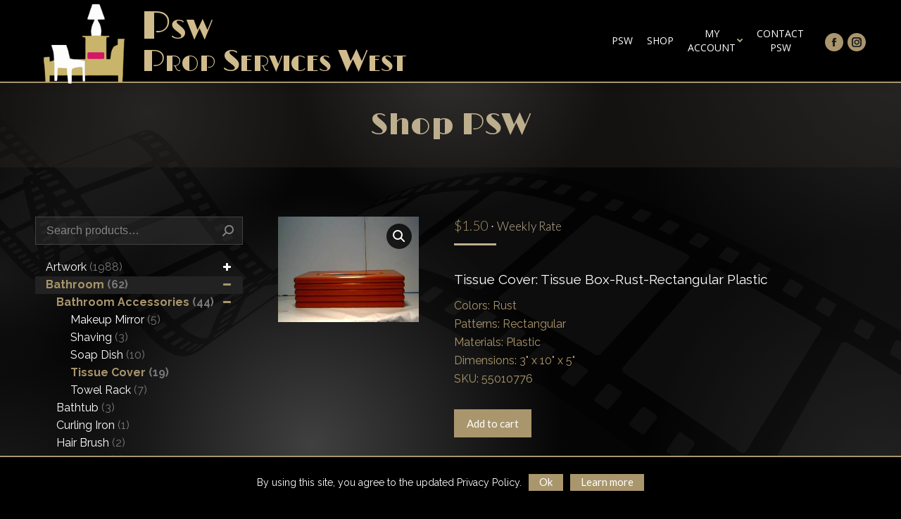

--- FILE ---
content_type: text/html; charset=UTF-8
request_url: https://propserviceswest.com/product/tissue-cover-tissue-box-rust-rectangular/
body_size: 28243
content:
<!DOCTYPE html>
<!--[if !(IE 6) | !(IE 7) | !(IE 8)  ]><!--><html lang="en-US" class="no-js">
<!--<![endif]--><head><meta charset="UTF-8" /><meta name="viewport" content="width=device-width, initial-scale=1, maximum-scale=1, user-scalable=0"><meta name="mobile-web-app-capable" content="yes"><meta name="format-detection" content="telephone=no"><meta name="theme-color" content="#bdae8e"/><link rel="profile" href="https://gmpg.org/xfn/11" /> <script defer data-domain="propserviceswest.com" src="https://stats.raydianze.com/js/script.js"></script> <script type="text/javascript">if (/Android|webOS|iPhone|iPad|iPod|BlackBerry|IEMobile|Opera Mini/i.test(navigator.userAgent)) {
                var originalAddEventListener = EventTarget.prototype.addEventListener,
                    oldWidth = window.innerWidth;

                EventTarget.prototype.addEventListener = function (eventName, eventHandler, useCapture) {
                    if (eventName === "resize") {
                        originalAddEventListener.call(this, eventName, function (event) {
                            if (oldWidth === window.innerWidth) {
                                return;
                            }
                            else if (oldWidth !== window.innerWidth) {
                                oldWidth = window.innerWidth;
                            }
                            if (eventHandler.handleEvent) {
                                eventHandler.handleEvent.call(this, event);
                            }
                            else {
                                eventHandler.call(this, event);
                            };
                        }, useCapture);
                    }
                    else {
                        originalAddEventListener.call(this, eventName, eventHandler, useCapture);
                    };
                };
            };</script> <meta name='robots' content='index, follow, max-image-preview:large, max-snippet:-1, max-video-preview:-1' /><style>img:is([sizes="auto" i], [sizes^="auto," i]) { contain-intrinsic-size: 3000px 1500px }</style><title>Tissue Cover: Tissue Box-Rust-Rectangular ... &#8226; Psw</title><link rel="canonical" href="https://propserviceswest.com/product/tissue-cover-tissue-box-rust-rectangular/" /><meta property="og:locale" content="en_US" /><meta property="og:type" content="article" /><meta property="og:title" content="Tissue Cover: Tissue Box-Rust-Rectangular ... &#8226; Psw" /><meta property="og:description" content="Tissue Cover: Tissue Box-Rust-Rectangular PlasticColors: RustPatterns: RectangularMaterials: PlasticDimensions: 3&#034; x 10&#034; x 5&#034;SKU: 55010776" /><meta property="og:url" content="https://propserviceswest.com/product/tissue-cover-tissue-box-rust-rectangular/" /><meta property="og:site_name" content="Psw" /><meta property="article:publisher" content="https://www.facebook.com/Prop-Services-West-PSW-153631391321086/" /><meta property="og:image" content="https://propserviceswest.com/wp-content/uploads/55010776.jpg" /><meta property="og:image:width" content="320" /><meta property="og:image:height" content="240" /><meta property="og:image:type" content="image/jpeg" /> <script type="application/ld+json" class="yoast-schema-graph">{"@context":"https://schema.org","@graph":[{"@type":"WebPage","@id":"https://propserviceswest.com/product/tissue-cover-tissue-box-rust-rectangular/","url":"https://propserviceswest.com/product/tissue-cover-tissue-box-rust-rectangular/","name":"Tissue Cover: Tissue Box-Rust-Rectangular ... &#8226; Psw","isPartOf":{"@id":"https://propserviceswest.com/#website"},"primaryImageOfPage":{"@id":"https://propserviceswest.com/product/tissue-cover-tissue-box-rust-rectangular/#primaryimage"},"image":{"@id":"https://propserviceswest.com/product/tissue-cover-tissue-box-rust-rectangular/#primaryimage"},"thumbnailUrl":"https://propserviceswest.com/wp-content/uploads/55010776.jpg","datePublished":"2017-09-25T14:45:56+00:00","breadcrumb":{"@id":"https://propserviceswest.com/product/tissue-cover-tissue-box-rust-rectangular/#breadcrumb"},"inLanguage":"en-US","potentialAction":[{"@type":"ReadAction","target":["https://propserviceswest.com/product/tissue-cover-tissue-box-rust-rectangular/"]}]},{"@type":"ImageObject","inLanguage":"en-US","@id":"https://propserviceswest.com/product/tissue-cover-tissue-box-rust-rectangular/#primaryimage","url":"https://propserviceswest.com/wp-content/uploads/55010776.jpg","contentUrl":"https://propserviceswest.com/wp-content/uploads/55010776.jpg","width":320,"height":240},{"@type":"BreadcrumbList","@id":"https://propserviceswest.com/product/tissue-cover-tissue-box-rust-rectangular/#breadcrumb","itemListElement":[{"@type":"ListItem","position":1,"name":"Home","item":"https://propserviceswest.com/"},{"@type":"ListItem","position":2,"name":"Shop","item":"https://propserviceswest.com/shop/"},{"@type":"ListItem","position":3,"name":"Tissue Cover: Tissue Box-Rust-Rectangular &#8230;"}]},{"@type":"WebSite","@id":"https://propserviceswest.com/#website","url":"https://propserviceswest.com/","name":"Psw","description":"Prop Services West","potentialAction":[{"@type":"SearchAction","target":{"@type":"EntryPoint","urlTemplate":"https://propserviceswest.com/?s={search_term_string}"},"query-input":{"@type":"PropertyValueSpecification","valueRequired":true,"valueName":"search_term_string"}}],"inLanguage":"en-US"}]}</script> <link rel='dns-prefetch' href='//fonts.googleapis.com' /><link rel='stylesheet' id='grid-columns-css' href='https://propserviceswest.com/wp-content/plugins/grid-columns/css/columns.min.css' type='text/css' media='all' /><link rel='stylesheet' id='wp-block-library-css' href='https://propserviceswest.com/wp-includes/css/dist/block-library/style.min.css' type='text/css' media='all' /><style id='wp-block-library-theme-inline-css' type='text/css'>.wp-block-audio :where(figcaption){color:#555;font-size:13px;text-align:center}.is-dark-theme .wp-block-audio :where(figcaption){color:#ffffffa6}.wp-block-audio{margin:0 0 1em}.wp-block-code{border:1px solid #ccc;border-radius:4px;font-family:Menlo,Consolas,monaco,monospace;padding:.8em 1em}.wp-block-embed :where(figcaption){color:#555;font-size:13px;text-align:center}.is-dark-theme .wp-block-embed :where(figcaption){color:#ffffffa6}.wp-block-embed{margin:0 0 1em}.blocks-gallery-caption{color:#555;font-size:13px;text-align:center}.is-dark-theme .blocks-gallery-caption{color:#ffffffa6}:root :where(.wp-block-image figcaption){color:#555;font-size:13px;text-align:center}.is-dark-theme :root :where(.wp-block-image figcaption){color:#ffffffa6}.wp-block-image{margin:0 0 1em}.wp-block-pullquote{border-bottom:4px solid;border-top:4px solid;color:currentColor;margin-bottom:1.75em}.wp-block-pullquote cite,.wp-block-pullquote footer,.wp-block-pullquote__citation{color:currentColor;font-size:.8125em;font-style:normal;text-transform:uppercase}.wp-block-quote{border-left:.25em solid;margin:0 0 1.75em;padding-left:1em}.wp-block-quote cite,.wp-block-quote footer{color:currentColor;font-size:.8125em;font-style:normal;position:relative}.wp-block-quote:where(.has-text-align-right){border-left:none;border-right:.25em solid;padding-left:0;padding-right:1em}.wp-block-quote:where(.has-text-align-center){border:none;padding-left:0}.wp-block-quote.is-large,.wp-block-quote.is-style-large,.wp-block-quote:where(.is-style-plain){border:none}.wp-block-search .wp-block-search__label{font-weight:700}.wp-block-search__button{border:1px solid #ccc;padding:.375em .625em}:where(.wp-block-group.has-background){padding:1.25em 2.375em}.wp-block-separator.has-css-opacity{opacity:.4}.wp-block-separator{border:none;border-bottom:2px solid;margin-left:auto;margin-right:auto}.wp-block-separator.has-alpha-channel-opacity{opacity:1}.wp-block-separator:not(.is-style-wide):not(.is-style-dots){width:100px}.wp-block-separator.has-background:not(.is-style-dots){border-bottom:none;height:1px}.wp-block-separator.has-background:not(.is-style-wide):not(.is-style-dots){height:2px}.wp-block-table{margin:0 0 1em}.wp-block-table td,.wp-block-table th{word-break:normal}.wp-block-table :where(figcaption){color:#555;font-size:13px;text-align:center}.is-dark-theme .wp-block-table :where(figcaption){color:#ffffffa6}.wp-block-video :where(figcaption){color:#555;font-size:13px;text-align:center}.is-dark-theme .wp-block-video :where(figcaption){color:#ffffffa6}.wp-block-video{margin:0 0 1em}:root :where(.wp-block-template-part.has-background){margin-bottom:0;margin-top:0;padding:1.25em 2.375em}</style><style id='classic-theme-styles-inline-css' type='text/css'>/*! This file is auto-generated */
.wp-block-button__link{color:#fff;background-color:#32373c;border-radius:9999px;box-shadow:none;text-decoration:none;padding:calc(.667em + 2px) calc(1.333em + 2px);font-size:1.125em}.wp-block-file__button{background:#32373c;color:#fff;text-decoration:none}</style><link rel='stylesheet' id='wc-block-vendors-style-css' href='https://propserviceswest.com/wp-content/plugins/woocommerce/packages/woocommerce-blocks/build/vendors-style.css?ver=4.0.0' type='text/css' media='all' /><link rel='stylesheet' id='wc-block-style-css' href='https://propserviceswest.com/wp-content/plugins/woocommerce/packages/woocommerce-blocks/build/style.css?ver=4.0.0' type='text/css' media='all' /><style id='global-styles-inline-css' type='text/css'>:root{--wp--preset--aspect-ratio--square: 1;--wp--preset--aspect-ratio--4-3: 4/3;--wp--preset--aspect-ratio--3-4: 3/4;--wp--preset--aspect-ratio--3-2: 3/2;--wp--preset--aspect-ratio--2-3: 2/3;--wp--preset--aspect-ratio--16-9: 16/9;--wp--preset--aspect-ratio--9-16: 9/16;--wp--preset--color--black: #000000;--wp--preset--color--cyan-bluish-gray: #abb8c3;--wp--preset--color--white: #FFF;--wp--preset--color--pale-pink: #f78da7;--wp--preset--color--vivid-red: #cf2e2e;--wp--preset--color--luminous-vivid-orange: #ff6900;--wp--preset--color--luminous-vivid-amber: #fcb900;--wp--preset--color--light-green-cyan: #7bdcb5;--wp--preset--color--vivid-green-cyan: #00d084;--wp--preset--color--pale-cyan-blue: #8ed1fc;--wp--preset--color--vivid-cyan-blue: #0693e3;--wp--preset--color--vivid-purple: #9b51e0;--wp--preset--color--accent: #bdae8e;--wp--preset--color--dark-gray: #111;--wp--preset--color--light-gray: #767676;--wp--preset--gradient--vivid-cyan-blue-to-vivid-purple: linear-gradient(135deg,rgba(6,147,227,1) 0%,rgb(155,81,224) 100%);--wp--preset--gradient--light-green-cyan-to-vivid-green-cyan: linear-gradient(135deg,rgb(122,220,180) 0%,rgb(0,208,130) 100%);--wp--preset--gradient--luminous-vivid-amber-to-luminous-vivid-orange: linear-gradient(135deg,rgba(252,185,0,1) 0%,rgba(255,105,0,1) 100%);--wp--preset--gradient--luminous-vivid-orange-to-vivid-red: linear-gradient(135deg,rgba(255,105,0,1) 0%,rgb(207,46,46) 100%);--wp--preset--gradient--very-light-gray-to-cyan-bluish-gray: linear-gradient(135deg,rgb(238,238,238) 0%,rgb(169,184,195) 100%);--wp--preset--gradient--cool-to-warm-spectrum: linear-gradient(135deg,rgb(74,234,220) 0%,rgb(151,120,209) 20%,rgb(207,42,186) 40%,rgb(238,44,130) 60%,rgb(251,105,98) 80%,rgb(254,248,76) 100%);--wp--preset--gradient--blush-light-purple: linear-gradient(135deg,rgb(255,206,236) 0%,rgb(152,150,240) 100%);--wp--preset--gradient--blush-bordeaux: linear-gradient(135deg,rgb(254,205,165) 0%,rgb(254,45,45) 50%,rgb(107,0,62) 100%);--wp--preset--gradient--luminous-dusk: linear-gradient(135deg,rgb(255,203,112) 0%,rgb(199,81,192) 50%,rgb(65,88,208) 100%);--wp--preset--gradient--pale-ocean: linear-gradient(135deg,rgb(255,245,203) 0%,rgb(182,227,212) 50%,rgb(51,167,181) 100%);--wp--preset--gradient--electric-grass: linear-gradient(135deg,rgb(202,248,128) 0%,rgb(113,206,126) 100%);--wp--preset--gradient--midnight: linear-gradient(135deg,rgb(2,3,129) 0%,rgb(40,116,252) 100%);--wp--preset--font-size--small: 13px;--wp--preset--font-size--medium: 20px;--wp--preset--font-size--large: 36px;--wp--preset--font-size--x-large: 42px;--wp--preset--spacing--20: 0.44rem;--wp--preset--spacing--30: 0.67rem;--wp--preset--spacing--40: 1rem;--wp--preset--spacing--50: 1.5rem;--wp--preset--spacing--60: 2.25rem;--wp--preset--spacing--70: 3.38rem;--wp--preset--spacing--80: 5.06rem;--wp--preset--shadow--natural: 6px 6px 9px rgba(0, 0, 0, 0.2);--wp--preset--shadow--deep: 12px 12px 50px rgba(0, 0, 0, 0.4);--wp--preset--shadow--sharp: 6px 6px 0px rgba(0, 0, 0, 0.2);--wp--preset--shadow--outlined: 6px 6px 0px -3px rgba(255, 255, 255, 1), 6px 6px rgba(0, 0, 0, 1);--wp--preset--shadow--crisp: 6px 6px 0px rgba(0, 0, 0, 1);}:where(.is-layout-flex){gap: 0.5em;}:where(.is-layout-grid){gap: 0.5em;}body .is-layout-flex{display: flex;}.is-layout-flex{flex-wrap: wrap;align-items: center;}.is-layout-flex > :is(*, div){margin: 0;}body .is-layout-grid{display: grid;}.is-layout-grid > :is(*, div){margin: 0;}:where(.wp-block-columns.is-layout-flex){gap: 2em;}:where(.wp-block-columns.is-layout-grid){gap: 2em;}:where(.wp-block-post-template.is-layout-flex){gap: 1.25em;}:where(.wp-block-post-template.is-layout-grid){gap: 1.25em;}.has-black-color{color: var(--wp--preset--color--black) !important;}.has-cyan-bluish-gray-color{color: var(--wp--preset--color--cyan-bluish-gray) !important;}.has-white-color{color: var(--wp--preset--color--white) !important;}.has-pale-pink-color{color: var(--wp--preset--color--pale-pink) !important;}.has-vivid-red-color{color: var(--wp--preset--color--vivid-red) !important;}.has-luminous-vivid-orange-color{color: var(--wp--preset--color--luminous-vivid-orange) !important;}.has-luminous-vivid-amber-color{color: var(--wp--preset--color--luminous-vivid-amber) !important;}.has-light-green-cyan-color{color: var(--wp--preset--color--light-green-cyan) !important;}.has-vivid-green-cyan-color{color: var(--wp--preset--color--vivid-green-cyan) !important;}.has-pale-cyan-blue-color{color: var(--wp--preset--color--pale-cyan-blue) !important;}.has-vivid-cyan-blue-color{color: var(--wp--preset--color--vivid-cyan-blue) !important;}.has-vivid-purple-color{color: var(--wp--preset--color--vivid-purple) !important;}.has-black-background-color{background-color: var(--wp--preset--color--black) !important;}.has-cyan-bluish-gray-background-color{background-color: var(--wp--preset--color--cyan-bluish-gray) !important;}.has-white-background-color{background-color: var(--wp--preset--color--white) !important;}.has-pale-pink-background-color{background-color: var(--wp--preset--color--pale-pink) !important;}.has-vivid-red-background-color{background-color: var(--wp--preset--color--vivid-red) !important;}.has-luminous-vivid-orange-background-color{background-color: var(--wp--preset--color--luminous-vivid-orange) !important;}.has-luminous-vivid-amber-background-color{background-color: var(--wp--preset--color--luminous-vivid-amber) !important;}.has-light-green-cyan-background-color{background-color: var(--wp--preset--color--light-green-cyan) !important;}.has-vivid-green-cyan-background-color{background-color: var(--wp--preset--color--vivid-green-cyan) !important;}.has-pale-cyan-blue-background-color{background-color: var(--wp--preset--color--pale-cyan-blue) !important;}.has-vivid-cyan-blue-background-color{background-color: var(--wp--preset--color--vivid-cyan-blue) !important;}.has-vivid-purple-background-color{background-color: var(--wp--preset--color--vivid-purple) !important;}.has-black-border-color{border-color: var(--wp--preset--color--black) !important;}.has-cyan-bluish-gray-border-color{border-color: var(--wp--preset--color--cyan-bluish-gray) !important;}.has-white-border-color{border-color: var(--wp--preset--color--white) !important;}.has-pale-pink-border-color{border-color: var(--wp--preset--color--pale-pink) !important;}.has-vivid-red-border-color{border-color: var(--wp--preset--color--vivid-red) !important;}.has-luminous-vivid-orange-border-color{border-color: var(--wp--preset--color--luminous-vivid-orange) !important;}.has-luminous-vivid-amber-border-color{border-color: var(--wp--preset--color--luminous-vivid-amber) !important;}.has-light-green-cyan-border-color{border-color: var(--wp--preset--color--light-green-cyan) !important;}.has-vivid-green-cyan-border-color{border-color: var(--wp--preset--color--vivid-green-cyan) !important;}.has-pale-cyan-blue-border-color{border-color: var(--wp--preset--color--pale-cyan-blue) !important;}.has-vivid-cyan-blue-border-color{border-color: var(--wp--preset--color--vivid-cyan-blue) !important;}.has-vivid-purple-border-color{border-color: var(--wp--preset--color--vivid-purple) !important;}.has-vivid-cyan-blue-to-vivid-purple-gradient-background{background: var(--wp--preset--gradient--vivid-cyan-blue-to-vivid-purple) !important;}.has-light-green-cyan-to-vivid-green-cyan-gradient-background{background: var(--wp--preset--gradient--light-green-cyan-to-vivid-green-cyan) !important;}.has-luminous-vivid-amber-to-luminous-vivid-orange-gradient-background{background: var(--wp--preset--gradient--luminous-vivid-amber-to-luminous-vivid-orange) !important;}.has-luminous-vivid-orange-to-vivid-red-gradient-background{background: var(--wp--preset--gradient--luminous-vivid-orange-to-vivid-red) !important;}.has-very-light-gray-to-cyan-bluish-gray-gradient-background{background: var(--wp--preset--gradient--very-light-gray-to-cyan-bluish-gray) !important;}.has-cool-to-warm-spectrum-gradient-background{background: var(--wp--preset--gradient--cool-to-warm-spectrum) !important;}.has-blush-light-purple-gradient-background{background: var(--wp--preset--gradient--blush-light-purple) !important;}.has-blush-bordeaux-gradient-background{background: var(--wp--preset--gradient--blush-bordeaux) !important;}.has-luminous-dusk-gradient-background{background: var(--wp--preset--gradient--luminous-dusk) !important;}.has-pale-ocean-gradient-background{background: var(--wp--preset--gradient--pale-ocean) !important;}.has-electric-grass-gradient-background{background: var(--wp--preset--gradient--electric-grass) !important;}.has-midnight-gradient-background{background: var(--wp--preset--gradient--midnight) !important;}.has-small-font-size{font-size: var(--wp--preset--font-size--small) !important;}.has-medium-font-size{font-size: var(--wp--preset--font-size--medium) !important;}.has-large-font-size{font-size: var(--wp--preset--font-size--large) !important;}.has-x-large-font-size{font-size: var(--wp--preset--font-size--x-large) !important;}
:where(.wp-block-post-template.is-layout-flex){gap: 1.25em;}:where(.wp-block-post-template.is-layout-grid){gap: 1.25em;}
:where(.wp-block-columns.is-layout-flex){gap: 2em;}:where(.wp-block-columns.is-layout-grid){gap: 2em;}
:root :where(.wp-block-pullquote){font-size: 1.5em;line-height: 1.6;}</style><link rel='stylesheet' id='contact-form-7-css' href='https://propserviceswest.com/wp-content/plugins/contact-form-7/includes/css/styles.css' type='text/css' media='all' /><link rel='stylesheet' id='cookie-notice-front-css' href='https://propserviceswest.com/wp-content/plugins/cookie-notice/css/front.min.css' type='text/css' media='all' /><link rel='stylesheet' id='trwca-style-css' href='https://propserviceswest.com/wp-content/plugins/woocommerce-category-accordion/assets/css/trwca-style.min.css' type='text/css' media='all' /><link rel='stylesheet' id='icon-font-css' href='https://propserviceswest.com/wp-content/plugins/woocommerce-category-accordion/assets/css/font-awesome.min.css' type='text/css' media='all' /><link rel='stylesheet' id='photoswipe-css' href='https://propserviceswest.com/wp-content/plugins/woocommerce/assets/css/photoswipe/photoswipe.min.css' type='text/css' media='all' /><link rel='stylesheet' id='photoswipe-default-skin-css' href='https://propserviceswest.com/wp-content/plugins/woocommerce/assets/css/photoswipe/default-skin/default-skin.min.css' type='text/css' media='all' /><style id='woocommerce-inline-inline-css' type='text/css'>.woocommerce form .form-row .required { visibility: visible; }</style><link rel='stylesheet' id='the7-Defaults-css' href='https://propserviceswest.com/wp-content/uploads/smile_fonts/Defaults/Defaults.css' type='text/css' media='all' /><link rel='stylesheet' id='dt-web-fonts-css' href='https://fonts.googleapis.com/css?family=Lato:300,400,600,700%7CRaleway:400,600,700%7CRoboto:400,600,700%7COpen+Sans:400,600,700%7CLimelight:400,600,700%7CPoiret+One:400,600,700' type='text/css' media='all' /><link rel='stylesheet' id='dt-main-css' href='https://propserviceswest.com/wp-content/themes/dt-the7/css-lite/main.min.css' type='text/css' media='all' /><link rel='stylesheet' id='the7-font-css' href='https://propserviceswest.com/wp-content/themes/dt-the7/fonts/icomoon-the7-font/icomoon-the7-font.min.css' type='text/css' media='all' /><link rel='stylesheet' id='the7-awesome-fonts-css' href='https://propserviceswest.com/wp-content/themes/dt-the7/fonts/FontAwesome/css/all.min.css' type='text/css' media='all' /><link rel='stylesheet' id='the7-awesome-fonts-back-css' href='https://propserviceswest.com/wp-content/themes/dt-the7/fonts/FontAwesome/back-compat.min.css' type='text/css' media='all' /><link rel='stylesheet' id='the7-wpbakery-css' href='https://propserviceswest.com/wp-content/themes/dt-the7/css-lite/wpbakery.min.css' type='text/css' media='all' /><link rel='stylesheet' id='dt-custom-css' href='https://propserviceswest.com/wp-content/uploads/the7-css/custom.css' type='text/css' media='all' /><link rel='stylesheet' id='wc-dt-custom-css' href='https://propserviceswest.com/wp-content/uploads/the7-css/compatibility/wc-dt-custom.css' type='text/css' media='all' /><link rel='stylesheet' id='dt-media-css' href='https://propserviceswest.com/wp-content/uploads/the7-css/media.css' type='text/css' media='all' /><link rel='stylesheet' id='the7-mega-menu-css' href='https://propserviceswest.com/wp-content/uploads/the7-css/mega-menu.css' type='text/css' media='all' /><link rel='stylesheet' id='the7-elements-css' href='https://propserviceswest.com/wp-content/uploads/the7-css/post-type-dynamic.css' type='text/css' media='all' /><link rel='stylesheet' id='style-css' href='https://propserviceswest.com/wp-content/themes/dt-the7-child/style.css?ver=9.7.0' type='text/css' media='all' /> <script type="text/javascript" src="https://propserviceswest.com/wp-includes/js/jquery/jquery.min.js" id="jquery-core-js"></script> <script type="text/javascript" src="https://propserviceswest.com/wp-includes/js/jquery/jquery-migrate.min.js" id="jquery-migrate-js"></script> <script type="text/javascript" id="cookie-notice-front-js-extra">/*  */
var cnArgs = {"ajaxurl":"https:\/\/propserviceswest.com\/wp-admin\/admin-ajax.php","hideEffect":"fade","onScroll":"no","onScrollOffset":"100","cookieName":"cookie_notice_accepted","cookieValue":"true","cookieTime":"2592000","cookiePath":"\/","cookieDomain":"","redirection":"","cache":"1","refuse":"no","revoke_cookies":"0","revoke_cookies_opt":"automatic","secure":"1"};
/*  */</script> <script type="text/javascript" src="https://propserviceswest.com/wp-content/plugins/cookie-notice/js/front.min.js" id="cookie-notice-front-js"></script> <script type="text/javascript" src="https://propserviceswest.com/wp-content/plugins/ultimate-browser-specific-css/script/brower-specific-css.js" id="browser-specific-css-js"></script> <script type="text/javascript" src="https://propserviceswest.com/wp-content/plugins/woocommerce-category-accordion/assets/js/trwca-script.min.js" id="trwca_script-js"></script> <script type="text/javascript" src="https://propserviceswest.com/wp-content/plugins/woocommerce/assets/js/jquery-blockui/jquery.blockUI.min.js" id="jquery-blockui-js"></script> <script type="text/javascript" id="wc-add-to-cart-js-extra">/*  */
var wc_add_to_cart_params = {"ajax_url":"\/wp-admin\/admin-ajax.php","wc_ajax_url":"\/?wc-ajax=%%endpoint%%","i18n_view_cart":"View cart","cart_url":"https:\/\/propserviceswest.com\/cart\/","is_cart":"","cart_redirect_after_add":"no"};
/*  */</script> <script type="text/javascript" src="https://propserviceswest.com/wp-content/plugins/woocommerce/assets/js/frontend/add-to-cart.min.js" id="wc-add-to-cart-js"></script> <script type="text/javascript" src="https://propserviceswest.com/wp-content/plugins/js_composer/assets/js/vendors/woocommerce-add-to-cart.js" id="vc_woocommerce-add-to-cart-js-js"></script> <script type="text/javascript" id="dt-above-fold-js-extra">/*  */
var dtLocal = {"themeUrl":"https:\/\/propserviceswest.com\/wp-content\/themes\/dt-the7","passText":"To view this protected post, enter the password below:","moreButtonText":{"loading":"Loading...","loadMore":"Load more"},"postID":"27357","ajaxurl":"https:\/\/propserviceswest.com\/wp-admin\/admin-ajax.php","REST":{"baseUrl":"https:\/\/propserviceswest.com\/wp-json\/the7\/v1","endpoints":{"sendMail":"\/send-mail"}},"contactMessages":{"required":"One or more fields have an error. Please check and try again.","terms":"Please accept the privacy policy.","fillTheCaptchaError":"Please, fill the captcha."},"captchaSiteKey":"","ajaxNonce":"551f542cad","pageData":"","themeSettings":{"smoothScroll":"off","lazyLoading":false,"accentColor":{"mode":"solid","color":"#bdae8e"},"desktopHeader":{"height":116},"ToggleCaptionEnabled":"disabled","ToggleCaption":"Navigation","floatingHeader":{"showAfter":156,"showMenu":true,"height":86,"logo":{"showLogo":false,"html":"<img class=\" preload-me\" src=\"https:\/\/propserviceswest.com\/wp-content\/uploads\/2017\/07\/logo-psw_165x155.png\" srcset=\"https:\/\/propserviceswest.com\/wp-content\/uploads\/2017\/07\/logo-psw_165x155.png 160w\" width=\"160\" height=\"155\"   sizes=\"160px\" alt=\"Psw\" \/>","url":"https:\/\/propserviceswest.com\/"}},"topLine":{"floatingTopLine":{"logo":{"showLogo":false,"html":""}}},"mobileHeader":{"firstSwitchPoint":1023,"secondSwitchPoint":768,"firstSwitchPointHeight":60,"secondSwitchPointHeight":60,"mobileToggleCaptionEnabled":"disabled","mobileToggleCaption":"Menu"},"stickyMobileHeaderFirstSwitch":{"logo":{"html":""}},"stickyMobileHeaderSecondSwitch":{"logo":{"html":""}},"content":{"textColor":"#dbd9d3","headerColor":"#ebecef"},"sidebar":{"switchPoint":990},"boxedWidth":"1280px","stripes":{"stripe1":{"textColor":"#989a9f","headerColor":"#ebecef"},"stripe2":{"textColor":"#1b1b1d","headerColor":"#1b1b1d"},"stripe3":{"textColor":"#1b1b1d","headerColor":"#1b1b1d"}}},"VCMobileScreenWidth":"768","wcCartFragmentHash":"092a6e434fb88d6372ecc34342666401"};
var dtShare = {"shareButtonText":{"facebook":"Share on Facebook","twitter":"Tweet","pinterest":"Pin it","linkedin":"Share on Linkedin","whatsapp":"Share on Whatsapp"},"overlayOpacity":"85"};
/*  */</script> <script type="text/javascript" src="https://propserviceswest.com/wp-content/themes/dt-the7/js-lite/above-the-fold.min.js" id="dt-above-fold-js"></script> <script type="text/javascript" src="https://propserviceswest.com/wp-content/themes/dt-the7/js-lite/compatibility/woocommerce/woocommerce.min.js" id="dt-woocommerce-js"></script> <script></script><link rel="https://api.w.org/" href="https://propserviceswest.com/wp-json/" /><link rel="alternate" title="JSON" type="application/json" href="https://propserviceswest.com/wp-json/wp/v2/product/27357" /><meta name="generator" content="WordPress 6.8.2" /><meta name="generator" content="WooCommerce 4.9.2" /><link rel='shortlink' href='https://propserviceswest.com/?p=27357' /><link rel="alternate" title="oEmbed (JSON)" type="application/json+oembed" href="https://propserviceswest.com/wp-json/oembed/1.0/embed?url=https%3A%2F%2Fpropserviceswest.com%2Fproduct%2Ftissue-cover-tissue-box-rust-rectangular%2F" /><link rel="alternate" title="oEmbed (XML)" type="text/xml+oembed" href="https://propserviceswest.com/wp-json/oembed/1.0/embed?url=https%3A%2F%2Fpropserviceswest.com%2Fproduct%2Ftissue-cover-tissue-box-rust-rectangular%2F&#038;format=xml" /><style type="text/css">/* custom css */</style><noscript><style>.woocommerce-product-gallery{ opacity: 1 !important; }</style></noscript><meta name="generator" content="Powered by WPBakery Page Builder - drag and drop page builder for WordPress."/><meta name="generator" content="Powered by Slider Revolution 6.7.14 - responsive, Mobile-Friendly Slider Plugin for WordPress with comfortable drag and drop interface." /><link rel="icon" href="https://propserviceswest.com/wp-content/uploads/2017/04/favicon-star_16.png" type="image/png" sizes="16x16"/><link rel="icon" href="https://propserviceswest.com/wp-content/uploads/2017/04/favicon-star_32.png" type="image/png" sizes="32x32"/><link rel="apple-touch-icon" href="https://propserviceswest.com/wp-content/uploads/2017/04/favicon-star_60.png"><link rel="apple-touch-icon" sizes="76x76" href="https://propserviceswest.com/wp-content/uploads/2017/04/favicon-star_76.png"><link rel="apple-touch-icon" sizes="120x120" href="https://propserviceswest.com/wp-content/uploads/2017/04/favicon-star_120.png"><link rel="apple-touch-icon" sizes="152x152" href="https://propserviceswest.com/wp-content/uploads/2017/04/favicon-star_152.png"><script>function setREVStartSize(e){
			//window.requestAnimationFrame(function() {
				window.RSIW = window.RSIW===undefined ? window.innerWidth : window.RSIW;
				window.RSIH = window.RSIH===undefined ? window.innerHeight : window.RSIH;
				try {
					var pw = document.getElementById(e.c).parentNode.offsetWidth,
						newh;
					pw = pw===0 || isNaN(pw) || (e.l=="fullwidth" || e.layout=="fullwidth") ? window.RSIW : pw;
					e.tabw = e.tabw===undefined ? 0 : parseInt(e.tabw);
					e.thumbw = e.thumbw===undefined ? 0 : parseInt(e.thumbw);
					e.tabh = e.tabh===undefined ? 0 : parseInt(e.tabh);
					e.thumbh = e.thumbh===undefined ? 0 : parseInt(e.thumbh);
					e.tabhide = e.tabhide===undefined ? 0 : parseInt(e.tabhide);
					e.thumbhide = e.thumbhide===undefined ? 0 : parseInt(e.thumbhide);
					e.mh = e.mh===undefined || e.mh=="" || e.mh==="auto" ? 0 : parseInt(e.mh,0);
					if(e.layout==="fullscreen" || e.l==="fullscreen")
						newh = Math.max(e.mh,window.RSIH);
					else{
						e.gw = Array.isArray(e.gw) ? e.gw : [e.gw];
						for (var i in e.rl) if (e.gw[i]===undefined || e.gw[i]===0) e.gw[i] = e.gw[i-1];
						e.gh = e.el===undefined || e.el==="" || (Array.isArray(e.el) && e.el.length==0)? e.gh : e.el;
						e.gh = Array.isArray(e.gh) ? e.gh : [e.gh];
						for (var i in e.rl) if (e.gh[i]===undefined || e.gh[i]===0) e.gh[i] = e.gh[i-1];
											
						var nl = new Array(e.rl.length),
							ix = 0,
							sl;
						e.tabw = e.tabhide>=pw ? 0 : e.tabw;
						e.thumbw = e.thumbhide>=pw ? 0 : e.thumbw;
						e.tabh = e.tabhide>=pw ? 0 : e.tabh;
						e.thumbh = e.thumbhide>=pw ? 0 : e.thumbh;
						for (var i in e.rl) nl[i] = e.rl[i]<window.RSIW ? 0 : e.rl[i];
						sl = nl[0];
						for (var i in nl) if (sl>nl[i] && nl[i]>0) { sl = nl[i]; ix=i;}
						var m = pw>(e.gw[ix]+e.tabw+e.thumbw) ? 1 : (pw-(e.tabw+e.thumbw)) / (e.gw[ix]);
						newh =  (e.gh[ix] * m) + (e.tabh + e.thumbh);
					}
					var el = document.getElementById(e.c);
					if (el!==null && el) el.style.height = newh+"px";
					el = document.getElementById(e.c+"_wrapper");
					if (el!==null && el) {
						el.style.height = newh+"px";
						el.style.display = "block";
					}
				} catch(e){
					console.log("Failure at Presize of Slider:" + e)
				}
			//});
		  };</script> <noscript><style>.wpb_animate_when_almost_visible { opacity: 1; }</style></noscript><style id='the7-custom-inline-css' type='text/css'>/*Icons above menu items*/
.main-nav > li > a .text-wrap,
.header-bar .main-nav > li > a,
.menu-box .main-nav > li > a {
-webkit-flex-flow: column wrap;
-moz-flex-flow: column wrap;
-ms-flex-flow: column wrap;
flex-flow: column wrap;
}
.main-nav > .menu-item > a .fa {
padding-right: 0;
padding-bottom: 4px;
}</style> <script>if ((window.location == 'https://propserviceswest.com/') && (document.documentElement.clientWidth < 768)) {window.location.replace('/mobile');}
		window.addEventListener('resize', function(event){
			if ((window.location == 'https://propserviceswest.com/') && (document.documentElement.clientWidth < 768)) {window.location.href = '/mobile';} else
			if ((window.location == 'https://propserviceswest.com/mobile/') && (document.documentElement.clientWidth > 767)) {window.location.href = '/';}			
		});</script> </head><body data-rsssl=1 class="wp-singular product-template-default single single-product postid-27357 wp-embed-responsive wp-theme-dt-the7 wp-child-theme-dt-the7-child theme-dt-the7 cookies-not-set the7-core-ver-2.5.5.2 woocommerce woocommerce-page woocommerce-no-js  no-comments fancy-header-on dt-responsive-on right-mobile-menu-close-icon ouside-menu-close-icon mobile-hamburger-close-bg-enable mobile-hamburger-close-bg-hover-enable fade-medium-mobile-menu-close-icon fade-medium-menu-close-icon fixed-page-bg srcset-enabled btn-flat custom-btn-color custom-btn-hover-color footer-overlap phantom-fade phantom-shadow-decoration phantom-logo-off floating-mobile-menu-icon top-header first-switch-logo-left first-switch-menu-right second-switch-logo-left second-switch-menu-right layzr-loading-on no-avatars popup-message-style dt-fa-compatibility the7-ver-9.7.0 hide-product-title wpb-js-composer js-comp-ver-7.8 vc_responsive"><div id="page" >
<a class="skip-link screen-reader-text" href="#content">Skip to content</a><div class="masthead inline-header right widgets full-height shadow-decoration shadow-mobile-header-decoration small-mobile-menu-icon mobile-menu-icon-bg-on mobile-menu-icon-hover-bg-on show-sub-menu-on-hover show-device-logo show-mobile-logo"  role="banner"><div class="top-bar full-width-line top-bar-empty"><div class="top-bar-bg" ></div><div class="mini-widgets left-widgets"></div><div class="mini-widgets right-widgets"></div></div><header class="header-bar"><div class="branding"><div id="site-title" class="assistive-text">Psw</div><div id="site-description" class="assistive-text">Prop Services West</div>
<a class="" href="https://propserviceswest.com/"><img class=" preload-me" src="https://propserviceswest.com/wp-content/uploads/2017/07/logo-psw_165x155.png" srcset="https://propserviceswest.com/wp-content/uploads/2017/07/logo-psw_165x155.png 160w" width="160" height="155"   sizes="160px" alt="Psw" /></a></div><ul id="primary-menu" class="main-nav underline-decoration l-to-r-line level-arrows-on" role="menubar"><li class="menu-item menu-item-type-post_type menu-item-object-page menu-item-home menu-item-4220 first" role="presentation"><a href='https://propserviceswest.com/' data-level='1' role="menuitem"><span class="menu-item-text"><span class="menu-text">PSW</span></span></a></li><li class="menu-item menu-item-type-post_type menu-item-object-page current_page_parent menu-item-4306" role="presentation"><a href='https://propserviceswest.com/shop/' data-level='1' role="menuitem"><span class="menu-item-text"><span class="menu-text">Shop</span></span></a></li><li class="menu-item menu-item-type-post_type menu-item-object-page menu-item-has-children menu-item-4235 has-children" role="presentation"><a href='https://propserviceswest.com/my-account/' class='not-clickable-item' data-level='1' role="menuitem"><span class="menu-item-text"><span class="menu-text">My<br>Account</span></span></a><ul class="sub-nav hover-style-bg level-arrows-on" role="menubar"><li class="menu-item menu-item-type-post_type menu-item-object-page menu-item-4248 first" role="presentation"><a href='https://propserviceswest.com/my-account/' data-level='2' role="menuitem"><span class="menu-item-text"><span class="menu-text">My Account</span></span></a></li><li class="menu-item menu-item-type-post_type menu-item-object-page menu-item-4250" role="presentation"><a href='https://propserviceswest.com/cart/' data-level='2' role="menuitem"><span class="menu-item-text"><span class="menu-text">Shopping Cart</span></span></a></li><li class="menu-item menu-item-type-post_type menu-item-object-page menu-item-4249" role="presentation"><a href='https://propserviceswest.com/checkout/' data-level='2' role="menuitem"><span class="menu-item-text"><span class="menu-text">Checkout</span></span></a></li></ul></li><li class="menu-item menu-item-type-post_type menu-item-object-page menu-item-133" role="presentation"><a href='https://propserviceswest.com/contact-psw/' data-level='1' role="menuitem"><span class="menu-item-text"><span class="menu-text">Contact<br>PSW</span></span></a></li></ul><div class="mini-widgets"><div class="soc-ico show-on-desktop in-menu-first-switch in-menu-second-switch custom-bg disabled-border border-off hover-custom-bg hover-disabled-border  hover-border-off"><a title="Facebook page opens in new window" href="https://www.facebook.com/Prop-Services-West-PSW-153631391321086/" target="_blank" class="facebook"><span class="soc-font-icon"></span><span class="screen-reader-text">Facebook page opens in new window</span></a><a title="Instagram page opens in new window" href="https://www.instagram.com/prop_services_west/" target="_blank" class="instagram"><span class="soc-font-icon"></span><span class="screen-reader-text">Instagram page opens in new window</span></a></div></div></header></div><div class="dt-mobile-header mobile-menu-show-divider"><div class="dt-close-mobile-menu-icon"><div class="close-line-wrap"><span class="close-line"></span><span class="close-line"></span><span class="close-line"></span></div></div><ul id="mobile-menu" class="mobile-main-nav" role="menubar"><li class="menu-item menu-item-type-post_type menu-item-object-page menu-item-3808 first" role="presentation"><a href='https://propserviceswest.com/mobile/' data-level='1' role="menuitem"><span class="menu-item-text"><span class="menu-text">Prop Services West</span></span></a></li><li class="menu-item menu-item-type-post_type menu-item-object-page current_page_parent menu-item-4305" role="presentation"><a href='https://propserviceswest.com/shop/' data-level='1' role="menuitem"><span class="menu-item-text"><span class="menu-text">Shop</span></span></a></li><li class="menu-item menu-item-type-post_type menu-item-object-page menu-item-has-children menu-item-4295 has-children" role="presentation"><a href='https://propserviceswest.com/my-account/' class='not-clickable-item' data-level='1' role="menuitem"><span class="menu-item-text"><span class="menu-text">My Account</span></span></a><ul class="sub-nav hover-style-bg level-arrows-on" role="menubar"><li class="menu-item menu-item-type-post_type menu-item-object-page menu-item-4298 first" role="presentation"><a href='https://propserviceswest.com/my-account/' data-level='2' role="menuitem"><span class="menu-item-text"><span class="menu-text">My Account</span></span></a></li><li class="menu-item menu-item-type-post_type menu-item-object-page menu-item-4297" role="presentation"><a href='https://propserviceswest.com/cart/' data-level='2' role="menuitem"><span class="menu-item-text"><span class="menu-text">Shopping Cart</span></span></a></li><li class="menu-item menu-item-type-post_type menu-item-object-page menu-item-4296" role="presentation"><a href='https://propserviceswest.com/checkout/' data-level='2' role="menuitem"><span class="menu-item-text"><span class="menu-text">Checkout</span></span></a></li></ul></li><li class="menu-item menu-item-type-post_type menu-item-object-page menu-item-privacy-policy menu-item-3926" role="presentation"><a href='https://propserviceswest.com/privacy-policy/' data-level='1' role="menuitem"><span class="menu-item-text"><span class="menu-text">Privacy Policy</span></span></a></li><li class="menu-item menu-item-type-post_type menu-item-object-page menu-item-3835" role="presentation"><a href='https://propserviceswest.com/contact-psw/' data-level='1' role="menuitem"><span class="menu-item-text"><span class="menu-text">Contact PSW</span></span></a></li></ul><div class='mobile-mini-widgets-in-menu'></div></div><div class="page-inner"><style id="the7-page-content-style">.fancy-header {
  background-image: none;
  background-repeat: no-repeat;
  background-position: center center;
  background-size: cover;
  background-color: #222222;
}
.mobile-false .fancy-header {
  background-attachment: scroll;
}
.fancy-header .wf-wrap {
  min-height: 120px;
  padding-top: 0px;
  padding-bottom: 0px;
}
.fancy-header .fancy-title {
  font-size: 44px;
  line-height: 50px;
  color: #ffffff;
  text-transform: none;
}
.fancy-header .fancy-subtitle {
  font-size: 18px;
  line-height: 26px;
  color: #ffffff;
  text-transform: none;
}
.fancy-header .breadcrumbs {
  color: #ffffff;
}
.fancy-header-overlay {
  background: rgba(0,0,0,0.5);
}
@media screen and (max-width: 778px) {
  .fancy-header .wf-wrap {
    min-height: 70px;
  }
  .fancy-header .fancy-title {
    font-size: 30px;
    line-height: 38px;
  }
  .fancy-header .fancy-subtitle {
    font-size: 20px;
    line-height: 28px;
  }
  .fancy-header.breadcrumbs-mobile-off .breadcrumbs {
    display: none;
  }
  #fancy-header > .wf-wrap {
    flex-flow: column wrap;
    align-items: center;
    justify-content: center;
    padding-bottom: 0px !important;
  }
  .fancy-header.title-left .breadcrumbs {
    text-align: center;
    float: none;
  }
  .breadcrumbs {
    margin-bottom: 10px;
  }
  .breadcrumbs.breadcrumbs-bg {
    margin-top: 10px;
  }
  .fancy-header.title-right .breadcrumbs {
    margin: 10px 0 10px 0;
  }
  #fancy-header .hgroup,
  #fancy-header .breadcrumbs {
    text-align: center;
  }
  .fancy-header .hgroup {
    padding-bottom: 5px;
  }
  .breadcrumbs-off .hgroup {
    padding-bottom: 5px;
  }
  .title-right .hgroup {
    padding: 0 0 5px 0;
  }
  .title-right.breadcrumbs-off .hgroup {
    padding-top: 5px;
  }
  .title-left.disabled-bg .breadcrumbs {
    margin-bottom: 0;
  }
}</style><header id="fancy-header" class="fancy-header breadcrumbs-off breadcrumbs-mobile-off title-center" ><div class="wf-wrap"><div class="fancy-title-head hgroup"><h2 class="fancy-title entry-title color-accent" ><span>Shop PSW</span></h2></div></div></header><div id="main" class="sidebar-left sidebar-divider-off"><div class="main-gradient"></div><div class="wf-wrap"><div class="wf-container-main"><div id="content" class="content" role="main"><div class="woocommerce-notices-wrapper"></div><div id="product-27357" class="description-off product type-product post-27357 status-publish first instock product_cat-tissue-cover has-post-thumbnail taxable shipping-taxable purchasable product-type-simple"><div class="woocommerce-product-gallery woocommerce-product-gallery--with-images woocommerce-product-gallery--columns-4 images" data-columns="4" style="opacity: 0; transition: opacity .25s ease-in-out;"><figure class="woocommerce-product-gallery__wrapper"><div data-thumb="https://propserviceswest.com/wp-content/uploads/55010776.jpg" data-thumb-alt="" class="woocommerce-product-gallery__image"><a href="https://propserviceswest.com/wp-content/uploads/55010776.jpg"><img width="320" height="240" src="https://propserviceswest.com/wp-content/uploads/55010776.jpg" class="wp-post-image" alt="" title="" data-caption="" data-src="https://propserviceswest.com/wp-content/uploads/55010776.jpg" data-large_image="https://propserviceswest.com/wp-content/uploads/55010776.jpg" data-large_image_width="320" data-large_image_height="240" decoding="async" fetchpriority="high" /></a></div></figure></div><div class="summary entry-summary"><h1 class="product_title entry-title">Tissue Cover: Tissue Box-Rust-Rectangular &#8230;</h1><p class="price"><span class="woocommerce-Price-amount amount"><bdi><span class="woocommerce-Price-currencySymbol">&#36;</span>1.50</bdi></span></p><div class="woocommerce-product-details__short-description"><p><span class="item-title">Tissue Cover: Tissue Box-Rust-Rectangular Plastic</span></p><p><span class="item-details">Colors: Rust<br />Patterns: Rectangular<br />Materials: Plastic<br />Dimensions: 3&#34; x 10&#34; x 5&#34;<br />SKU: 55010776</span></p></div><form class="cart" action="https://propserviceswest.com/product/tissue-cover-tissue-box-rust-rectangular/" method="post" enctype='multipart/form-data'><div class="quantity buttons_added">
<label class="screen-reader-text" for="quantity_6970424aba2fd">Tissue Cover: Tissue Box-Rust-Rectangular ... quantity</label>
<input type="button" value="-" class="minus button is-form">		<input
type="number"
id="quantity_6970424aba2fd"
class="input-text qty text"
step="1"
min="1"
max=""
name="quantity"
value="1"
title="Qty"
size="4"
placeholder=""
inputmode="numeric" />
<input type="button" value="+" class="plus button is-form"></div>
<button type="submit" name="add-to-cart" value="27357" class="single_add_to_cart_button button alt">Add to cart</button></form><div class="product_meta"><span class="posted_in">Category: <a href="https://propserviceswest.com/product-category/bathroom/bathroom-accessories/tissue-cover/" rel="tag">Tissue Cover</a></span>
<span class="sku_wrapper">SKU: <span class="sku">55010776</span></span></div></div><section class="related products"><h2>Related products</h2><ul class="related-product cart-btn-below-img"><li>
<a class="product-thumbnail" href="https://propserviceswest.com/product/tissue-cover-tissue-box-pnk-plstc-rect/">
<img width="320" height="240" src="https://propserviceswest.com/wp-content/uploads/56000299.jpg" class="attachment-woocommerce_thumbnail size-woocommerce_thumbnail" alt="" decoding="async" />                    </a><div class="product-content">
<a class="product-title" href="https://propserviceswest.com/product/tissue-cover-tissue-box-pnk-plstc-rect/">
Tissue Cover: Tissue Box-Pnk Plstc Rect ...                        </a><span class="price"><span class="woocommerce-Price-amount amount"><bdi><span class="woocommerce-Price-currencySymbol">&#36;</span>1.50</bdi></span></span><div class="woo-buttons"><a href="?add-to-cart=31775" data-quantity="1" class="product_type_simple add_to_cart_button ajax_add_to_cart" data-product_id="31775" data-product_sku="56000299" aria-label="Add &ldquo;Tissue Cover: Tissue Box-Pnk Plstc Rect ...&rdquo; to your cart" rel="nofollow">Add to cart</a></div></div></li><li>
<a class="product-thumbnail" href="https://propserviceswest.com/product/tissue-cover-mvebrown-woven-rect-tissue/">
<img width="480" height="279" src="https://propserviceswest.com/wp-content/uploads/54021857.jpg" class="attachment-woocommerce_thumbnail size-woocommerce_thumbnail" alt="" decoding="async" />                    </a><div class="product-content">
<a class="product-title" href="https://propserviceswest.com/product/tissue-cover-mvebrown-woven-rect-tissue/">
Tissue Cover: Mve/Brown Woven Rect Tissue ...                        </a><span class="price"><span class="woocommerce-Price-amount amount"><bdi><span class="woocommerce-Price-currencySymbol">&#36;</span>2.50</bdi></span></span><div class="woo-buttons"><a href="?add-to-cart=22407" data-quantity="1" class="product_type_simple add_to_cart_button ajax_add_to_cart" data-product_id="22407" data-product_sku="54021857" aria-label="Add &ldquo;Tissue Cover: Mve/Brown Woven Rect Tissue ...&rdquo; to your cart" rel="nofollow">Add to cart</a></div></div></li><li>
<a class="product-thumbnail" href="https://propserviceswest.com/product/tissue-cover-brgwhtgld-plstc-sq-tissue/">
<img width="480" height="459" src="https://propserviceswest.com/wp-content/uploads/54014005.jpg" class="attachment-woocommerce_thumbnail size-woocommerce_thumbnail" alt="" decoding="async" loading="lazy" />                    </a><div class="product-content">
<a class="product-title" href="https://propserviceswest.com/product/tissue-cover-brgwhtgld-plstc-sq-tissue/">
Tissue Cover: Brg/Wht/Gld Plstc Sq Tissue ...                        </a><span class="price"><span class="woocommerce-Price-amount amount"><bdi><span class="woocommerce-Price-currencySymbol">&#36;</span>2.50</bdi></span></span><div class="woo-buttons"><a href="?add-to-cart=19417" data-quantity="1" class="product_type_simple add_to_cart_button ajax_add_to_cart" data-product_id="19417" data-product_sku="54014005" aria-label="Add &ldquo;Tissue Cover: Brg/Wht/Gld Plstc Sq Tissue ...&rdquo; to your cart" rel="nofollow">Add to cart</a></div></div></li><li>
<a class="product-thumbnail" href="https://propserviceswest.com/product/tissue-cover-tissue-box-grnblkwhtyel/">
<img width="480" height="360" src="https://propserviceswest.com/wp-content/uploads/54013435.jpg" class="attachment-woocommerce_thumbnail size-woocommerce_thumbnail" alt="" decoding="async" loading="lazy" />                    </a><div class="product-content">
<a class="product-title" href="https://propserviceswest.com/product/tissue-cover-tissue-box-grnblkwhtyel/">
Tissue Cover: Tissue Box-Grn/Blk/Wht/Yel ...                        </a><span class="price"><span class="woocommerce-Price-amount amount"><bdi><span class="woocommerce-Price-currencySymbol">&#36;</span>2.50</bdi></span></span><div class="woo-buttons"><a href="?add-to-cart=18919" data-quantity="1" class="product_type_simple add_to_cart_button ajax_add_to_cart" data-product_id="18919" data-product_sku="54013435" aria-label="Add &ldquo;Tissue Cover: Tissue Box-Grn/Blk/Wht/Yel ...&rdquo; to your cart" rel="nofollow">Add to cart</a></div></div></li><li>
<a class="product-thumbnail" href="https://propserviceswest.com/product/tissue-cover-whtgld-plastic-sq-tissue/">
<img width="480" height="360" src="https://propserviceswest.com/wp-content/uploads/54012830.jpg" class="attachment-woocommerce_thumbnail size-woocommerce_thumbnail" alt="" decoding="async" loading="lazy" />                    </a><div class="product-content">
<a class="product-title" href="https://propserviceswest.com/product/tissue-cover-whtgld-plastic-sq-tissue/">
Tissue Cover: Wht/Gld Plastic Sq Tissue ...                        </a><span class="price"><span class="woocommerce-Price-amount amount"><bdi><span class="woocommerce-Price-currencySymbol">&#36;</span>2.50</bdi></span></span><div class="woo-buttons"><a href="?add-to-cart=18387" data-quantity="1" class="product_type_simple add_to_cart_button ajax_add_to_cart" data-product_id="18387" data-product_sku="54012830" aria-label="Add &ldquo;Tissue Cover: Wht/Gld Plastic Sq Tissue ...&rdquo; to your cart" rel="nofollow">Add to cart</a></div></div></li><li>
<a class="product-thumbnail" href="https://propserviceswest.com/product/tissue-cover-woven-caning-over-metal/">
<img width="400" height="389" src="https://propserviceswest.com/wp-content/uploads/53001605.jpg" class="attachment-woocommerce_thumbnail size-woocommerce_thumbnail" alt="" decoding="async" loading="lazy" />                    </a><div class="product-content">
<a class="product-title" href="https://propserviceswest.com/product/tissue-cover-woven-caning-over-metal/">
Tissue Cover: Woven Caning Over Metal ...                        </a><span class="price"><span class="woocommerce-Price-amount amount"><bdi><span class="woocommerce-Price-currencySymbol">&#36;</span>1.50</bdi></span></span><div class="woo-buttons"><a href="?add-to-cart=5393" data-quantity="1" class="product_type_simple add_to_cart_button ajax_add_to_cart" data-product_id="5393" data-product_sku="53001605" aria-label="Add &ldquo;Tissue Cover: Woven Caning Over Metal ...&rdquo; to your cart" rel="nofollow">Add to cart</a></div></div></li></ul></section></div></div><aside id="sidebar" class="sidebar bg-under-widget"><div class="sidebar-content widget-divider-off"><section id="woocommerce_product_search-2" class="widget woocommerce widget_product_search"><form role="search" method="get" class="woocommerce-product-search" action="https://propserviceswest.com/">
<label class="screen-reader-text" for="woocommerce-product-search-field-0">Search for:</label>
<input type="search" id="woocommerce-product-search-field-0" class="search-field" placeholder="Search products&hellip;" value="" name="s" />
<button type="submit" value="Search">Search</button>
<input type="hidden" name="post_type" value="product" /></form></section><section id="wc_category_accordion-2" class="widget widget_wc_category_accordion"> <script type="text/javascript">var cats_id= 82;</script> <style type="text/css">ul.wc_category_accordion-2 li.cat-item-82 > a{font-weight:bold;}</style> <script type="text/javascript">var $=jQuery.noConflict();
$(document).ready(function($){	
$('.wc_category_accordion-2').trwcAccordion({
			classParent	 : 'trwca-parent',
			classActive	 : 'active',
			classArrow	 : 'trwca-icon',
			classCount	 : 'trwca-count',
			classExpand	 : 'trwca-current-parent',
			eventType	 : 'click',
			hoverDelay	 : 100,
			menuClose     : true,
			cats_id:  82,
			ac_type    : true,
			autoExpand	 : true,
			speed        : 'fast',
			saveState	 : '1',
			disableLink	 : true,
			disableparentLink : true,
			auto_open: 1,
			showCount : true,
			widget_id : "wc_category_accordion-2",
			openIcon	: 'minus',
			closeIcon	: 'plus',
});
});</script> <div class="block-content trwca-actheme acblack"><div class="trwca-loader"></div><ul class="wc_category_accordion-2 accordion" id="outer_ul"><li class="cat-item cat-item-44"><a  class="cat_has_posts"  href="https://propserviceswest.com/product-category/artwork/" >Artwork&nbsp;<span class="count">(1988)</span></a><ul class="product_cats submenu"><li class="cat-item cat-item-748"><a  class="cat_has_posts"  href="https://propserviceswest.com/product-category/artwork/artworks/" >* Artworks&nbsp;<span class="count">(153)</span></a></li><li class="cat-item cat-item-66"><a  class="cat_has_posts"  href="https://propserviceswest.com/product-category/artwork/abstracts/" >Abstracts&nbsp;<span class="count">(27)</span></a></li><li class="cat-item cat-item-67"><a  class="cat_has_posts"  href="https://propserviceswest.com/product-category/artwork/graphic/" >Graphic&nbsp;<span class="count">(1301)</span></a></li><li class="cat-item cat-item-68"><a  class="cat_has_posts"  href="https://propserviceswest.com/product-category/artwork/illustration/" >Illustration&nbsp;<span class="count">(38)</span></a></li><li class="cat-item cat-item-69"><a  class="cat_has_posts"  href="https://propserviceswest.com/product-category/artwork/kids-artwork/" >Kid&#039;s Artwork&nbsp;<span class="count">(51)</span></a></li><li class="cat-item cat-item-70"><a  class="cat_has_posts"  href="https://propserviceswest.com/product-category/artwork/lath-art/" >Lath Art&nbsp;<span class="count">(7)</span></a></li><li class="cat-item cat-item-71"><a  class="cat_has_posts"  href="https://propserviceswest.com/product-category/artwork/monoprint/" >Monoprint&nbsp;<span class="count">(2)</span></a></li><li class="cat-item cat-item-73"><a  class="cat_has_posts"  href="https://propserviceswest.com/product-category/artwork/needlepoint-artwork/" >Needlepoint Artwork&nbsp;<span class="count">(12)</span></a></li><li class="cat-item cat-item-74"><a  class="cat_has_posts"  href="https://propserviceswest.com/product-category/artwork/oil-painting/" >Oil Painting&nbsp;<span class="count">(242)</span></a></li><li class="cat-item cat-item-75"><a  class="cat_has_posts"  href="https://propserviceswest.com/product-category/artwork/pastel-art/" >Pastel Art&nbsp;<span class="count">(9)</span></a></li><li class="cat-item cat-item-76"><a  class="cat_has_posts"  href="https://propserviceswest.com/product-category/artwork/photographic-art/" >Photographic Art&nbsp;<span class="count">(108)</span></a></li><li class="cat-item cat-item-77"><a  class="cat_has_posts"  href="https://propserviceswest.com/product-category/artwork/poster/" >Poster&nbsp;<span class="count">(9)</span></a></li><li class="cat-item cat-item-78"><a  class="cat_has_posts"  href="https://propserviceswest.com/product-category/artwork/sketch/" >Sketch&nbsp;<span class="count">(7)</span></a></li><li class="cat-item cat-item-79"><a  class="cat_has_posts"  href="https://propserviceswest.com/product-category/artwork/water-color/" >Water Color&nbsp;<span class="count">(22)</span></a></li></ul></li><li class="cat-item cat-item-45"><a  class="cat_has_posts"  href="https://propserviceswest.com/product-category/bathroom/" >Bathroom&nbsp;<span class="count">(62)</span></a><ul class="product_cats submenu"><li class="cat-item cat-item-80"><a  class="cat_has_posts"  href="https://propserviceswest.com/product-category/bathroom/bathroom-accessories/" >Bathroom Accessories&nbsp;<span class="count">(44)</span></a><ul class="product_cats submenu"><li class="cat-item cat-item-754"><a  class="cat_has_posts"  href="https://propserviceswest.com/product-category/bathroom/bathroom-accessories/makeup-mirror/" >Makeup Mirror&nbsp;<span class="count">(5)</span></a></li><li class="cat-item cat-item-706"><a  class="cat_has_posts"  href="https://propserviceswest.com/product-category/bathroom/bathroom-accessories/shaving/" >Shaving&nbsp;<span class="count">(3)</span></a></li><li class="cat-item cat-item-726"><a  class="cat_has_posts"  href="https://propserviceswest.com/product-category/bathroom/bathroom-accessories/soap-dish/" >Soap Dish&nbsp;<span class="count">(10)</span></a></li><li class="cat-item cat-item-82"><a  class="cat_has_posts"  href="https://propserviceswest.com/product-category/bathroom/bathroom-accessories/tissue-cover/" >Tissue Cover&nbsp;<span class="count">(19)</span></a></li><li class="cat-item cat-item-83"><a  class="cat_has_posts"  href="https://propserviceswest.com/product-category/bathroom/bathroom-accessories/towel-rack/" >Towel Rack&nbsp;<span class="count">(7)</span></a></li></ul></li><li class="cat-item cat-item-84"><a  class="cat_has_posts"  href="https://propserviceswest.com/product-category/bathroom/bathtub/" >Bathtub&nbsp;<span class="count">(3)</span></a></li><li class="cat-item cat-item-85"><a  class="cat_has_posts"  href="https://propserviceswest.com/product-category/bathroom/curling-iron/" >Curling Iron&nbsp;<span class="count">(1)</span></a></li><li class="cat-item cat-item-86"><a  class="cat_has_posts"  href="https://propserviceswest.com/product-category/bathroom/hair-brush/" >Hair Brush&nbsp;<span class="count">(2)</span></a></li><li class="cat-item cat-item-87"><a  class="cat_has_posts"  href="https://propserviceswest.com/product-category/bathroom/hair-dryer/" >Hair Dryer&nbsp;<span class="count">(2)</span></a></li><li class="cat-item cat-item-697"><a  class="cat_has_posts"  href="https://propserviceswest.com/product-category/bathroom/hamper/" >Hamper&nbsp;<span class="count">(9)</span></a></li><li class="cat-item cat-item-853"><a  class="cat_has_posts"  href="https://propserviceswest.com/product-category/bathroom/sink/" >Sink&nbsp;<span class="count">(1)</span></a></li></ul></li><li class="cat-item cat-item-46"><a  class="cat_has_posts"  href="https://propserviceswest.com/product-category/bedroom/" >Bedroom&nbsp;<span class="count">(624)</span></a><ul class="product_cats submenu"><li class="cat-item cat-item-90"><a  class="cat_has_posts"  href="https://propserviceswest.com/product-category/bedroom/armoire/" >Armoire&nbsp;<span class="count">(16)</span></a></li><li class="cat-item cat-item-100"><a  class="cat_has_posts"  href="https://propserviceswest.com/product-category/bedroom/bed-dressing/" >Bed Dressing&nbsp;<span class="count">(20)</span></a><ul class="product_cats submenu"><li class="cat-item cat-item-815"><a  class="cat_has_posts"  href="https://propserviceswest.com/product-category/bedroom/bed-dressing/bed-dressing-bed-dressing/" >Bed Dressing&nbsp;<span class="count">(1)</span></a></li><li class="cat-item cat-item-101"><a  class="cat_has_posts"  href="https://propserviceswest.com/product-category/bedroom/bed-dressing/bed-pillow/" >Bed Pillow&nbsp;<span class="count">(16)</span></a></li><li class="cat-item cat-item-803"><a  class="cat_has_posts"  href="https://propserviceswest.com/product-category/bedroom/bed-dressing/blanket/" >Blanket&nbsp;<span class="count">(2)</span></a></li><li class="cat-item cat-item-102"><a  class="cat_has_posts"  href="https://propserviceswest.com/product-category/bedroom/bed-dressing/comforter/" >Comforter&nbsp;<span class="count">(1)</span></a></li></ul></li><li class="cat-item cat-item-92"><a  class="cat_has_posts"  href="https://propserviceswest.com/product-category/bedroom/beds/" >Beds&nbsp;<span class="count">(144)</span></a><ul class="product_cats submenu"><li class="cat-item cat-item-93"><a  class="cat_has_posts"  href="https://propserviceswest.com/product-category/bedroom/beds/bunk-bed/" >Bunk Bed&nbsp;<span class="count">(8)</span></a></li><li class="cat-item cat-item-94"><a  class="cat_has_posts"  href="https://propserviceswest.com/product-category/bedroom/beds/canopy-bed/" >Canopy Bed&nbsp;<span class="count">(1)</span></a></li><li class="cat-item cat-item-95"><a  class="cat_has_posts"  href="https://propserviceswest.com/product-category/bedroom/beds/full-bed/" >Full Bed&nbsp;<span class="count">(21)</span></a></li><li class="cat-item cat-item-813"><a  class="cat_has_posts"  href="https://propserviceswest.com/product-category/bedroom/beds/full-headboard-beds/" >Full Headboard&nbsp;<span class="count">(4)</span></a></li><li class="cat-item cat-item-96"><a  class="cat_has_posts"  href="https://propserviceswest.com/product-category/bedroom/beds/full-queen-bed/" >Full/Queen Bed&nbsp;<span class="count">(1)</span></a></li><li class="cat-item cat-item-821"><a  class="cat_has_posts"  href="https://propserviceswest.com/product-category/bedroom/beds/fullqueen-headboard/" >Full/Queen Headboard&nbsp;<span class="count">(8)</span></a></li><li class="cat-item cat-item-97"><a  class="cat_has_posts"  href="https://propserviceswest.com/product-category/bedroom/beds/king-bed/" >King Bed&nbsp;<span class="count">(4)</span></a></li><li class="cat-item cat-item-845"><a  class="cat_has_posts"  href="https://propserviceswest.com/product-category/bedroom/beds/king-headboard-beds/" >King Headboard&nbsp;<span class="count">(5)</span></a></li><li class="cat-item cat-item-98"><a  class="cat_has_posts"  href="https://propserviceswest.com/product-category/bedroom/beds/queen-bed/" >Queen Bed&nbsp;<span class="count">(37)</span></a></li><li class="cat-item cat-item-816"><a  class="cat_has_posts"  href="https://propserviceswest.com/product-category/bedroom/beds/queen-headboard-beds/" >Queen Headboard&nbsp;<span class="count">(9)</span></a></li><li class="cat-item cat-item-99"><a  class="cat_has_posts"  href="https://propserviceswest.com/product-category/bedroom/beds/twin-bed/" >Twin Bed&nbsp;<span class="count">(30)</span></a></li><li class="cat-item cat-item-831"><a  class="cat_has_posts"  href="https://propserviceswest.com/product-category/bedroom/beds/twin-headboard-beds/" >Twin Headboard&nbsp;<span class="count">(16)</span></a></li></ul></li><li class="cat-item cat-item-111"><a  class="cat_has_posts"  href="https://propserviceswest.com/product-category/bedroom/cabinet/" >Cabinet&nbsp;<span class="count">(37)</span></a></li><li class="cat-item cat-item-113"><a  class="cat_has_posts"  href="https://propserviceswest.com/product-category/bedroom/chest/" >Chest&nbsp;<span class="count">(36)</span></a></li><li class="cat-item cat-item-115"><a  class="cat_has_posts"  href="https://propserviceswest.com/product-category/bedroom/cheval-mirror/" >Cheval Mirror&nbsp;<span class="count">(19)</span></a></li><li class="cat-item cat-item-116"><a  class="cat_has_posts"  href="https://propserviceswest.com/product-category/bedroom/coat-stand/" >Coat Stand&nbsp;<span class="count">(12)</span></a></li><li class="cat-item cat-item-117"><a  class="cat_has_posts"  href="https://propserviceswest.com/product-category/bedroom/dresser/" >Dresser&nbsp;<span class="count">(76)</span></a><ul class="product_cats submenu"><li class="cat-item cat-item-835"><a  class="cat_has_posts"  href="https://propserviceswest.com/product-category/bedroom/dresser/dresser-dresser/" >* Dresser&nbsp;<span class="count">(29)</span></a></li><li class="cat-item cat-item-675"><a  class="cat_has_posts"  href="https://propserviceswest.com/product-category/bedroom/dresser/chest-of-drawers/" >Chest of Drawers&nbsp;<span class="count">(44)</span></a></li><li class="cat-item cat-item-118"><a  class="cat_has_posts"  href="https://propserviceswest.com/product-category/bedroom/dresser/lingerie-chest/" >Lingerie Chest&nbsp;<span class="count">(3)</span></a></li></ul></li><li class="cat-item cat-item-119"><a  class="cat_has_posts"  href="https://propserviceswest.com/product-category/bedroom/highboy/" >Highboy&nbsp;<span class="count">(9)</span></a></li><li class="cat-item cat-item-120"><a  class="cat_has_posts"  href="https://propserviceswest.com/product-category/bedroom/make-up-table/" >Make Up Table&nbsp;<span class="count">(7)</span></a></li><li class="cat-item cat-item-122"><a  class="cat_has_posts"  href="https://propserviceswest.com/product-category/bedroom/night-stand/" >Night Stand&nbsp;<span class="count">(95)</span></a></li><li class="cat-item cat-item-807"><a  class="cat_has_posts"  href="https://propserviceswest.com/product-category/bedroom/trunk/" >Trunk&nbsp;<span class="count">(27)</span></a></li><li class="cat-item cat-item-123"><a  class="cat_has_posts"  href="https://propserviceswest.com/product-category/bedroom/vanity/" >Vanity&nbsp;<span class="count">(126)</span></a><ul class="product_cats submenu"><li class="cat-item cat-item-124"><a  class="cat_has_posts"  href="https://propserviceswest.com/product-category/bedroom/vanity/atomizer/" >Atomizer&nbsp;<span class="count">(9)</span></a></li><li class="cat-item cat-item-125"><a  class="cat_has_posts"  href="https://propserviceswest.com/product-category/bedroom/vanity/jewelry-box/" >Jewelry Box&nbsp;<span class="count">(13)</span></a></li><li class="cat-item cat-item-127"><a  class="cat_has_posts"  href="https://propserviceswest.com/product-category/bedroom/vanity/jewelry-stand/" >Jewelry Stand&nbsp;<span class="count">(2)</span></a></li><li class="cat-item cat-item-128"><a  class="cat_has_posts"  href="https://propserviceswest.com/product-category/bedroom/vanity/perfume-bottle/" >Perfume Bottle&nbsp;<span class="count">(71)</span></a></li><li class="cat-item cat-item-700"><a  class="cat_has_posts"  href="https://propserviceswest.com/product-category/bedroom/vanity/vanity-jar/" >Vanity Jar&nbsp;<span class="count">(9)</span></a></li><li class="cat-item cat-item-129"><a  class="cat_has_posts"  href="https://propserviceswest.com/product-category/bedroom/vanity/vanity-stool/" >Vanity Stool&nbsp;<span class="count">(8)</span></a></li><li class="cat-item cat-item-820"><a  class="cat_has_posts"  href="https://propserviceswest.com/product-category/bedroom/vanity/vanity-table/" >Vanity Table&nbsp;<span class="count">(14)</span></a></li></ul></li></ul></li><li class="cat-item cat-item-47"><a  class="cat_has_posts"  href="https://propserviceswest.com/product-category/childrens/" >Children&#039;s&nbsp;<span class="count">(1369)</span></a><ul class="product_cats submenu"><li class="cat-item cat-item-132"><a  class="cat_has_posts"  href="https://propserviceswest.com/product-category/childrens/baby-accessories/" >Baby Accessories&nbsp;<span class="count">(7)</span></a><ul class="product_cats submenu"><li class="cat-item cat-item-133"><a  class="cat_has_posts"  href="https://propserviceswest.com/product-category/childrens/baby-accessories/baby-blanket/" >Baby Blanket&nbsp;<span class="count">(3)</span></a></li><li class="cat-item cat-item-136"><a  class="cat_has_posts"  href="https://propserviceswest.com/product-category/childrens/baby-accessories/sippy-cup/" >Sippy Cup&nbsp;<span class="count">(4)</span></a></li></ul></li><li class="cat-item cat-item-137"><a  class="cat_has_posts"  href="https://propserviceswest.com/product-category/childrens/baby-furniture/" >Baby Furniture&nbsp;<span class="count">(15)</span></a><ul class="product_cats submenu"><li class="cat-item cat-item-755"><a  class="cat_has_posts"  href="https://propserviceswest.com/product-category/childrens/baby-furniture/baby-buggy-baby-furniture/" >Baby Buggy&nbsp;<span class="count">(1)</span></a></li><li class="cat-item cat-item-140"><a  class="cat_has_posts"  href="https://propserviceswest.com/product-category/childrens/baby-furniture/changing-table/" >Changing Table&nbsp;<span class="count">(3)</span></a></li><li class="cat-item cat-item-142"><a  class="cat_has_posts"  href="https://propserviceswest.com/product-category/childrens/baby-furniture/cradle/" >Cradle&nbsp;<span class="count">(1)</span></a></li><li class="cat-item cat-item-141"><a  class="cat_has_posts"  href="https://propserviceswest.com/product-category/childrens/baby-furniture/crib/" >Crib&nbsp;<span class="count">(6)</span></a></li><li class="cat-item cat-item-143"><a  class="cat_has_posts"  href="https://propserviceswest.com/product-category/childrens/baby-furniture/highchair/" >Highchair&nbsp;<span class="count">(4)</span></a></li></ul></li><li class="cat-item cat-item-145"><a  class="cat_has_posts"  href="https://propserviceswest.com/product-category/childrens/baby-toys/" >Baby Toys&nbsp;<span class="count">(3)</span></a></li><li class="cat-item cat-item-148"><a  class="cat_has_posts"  href="https://propserviceswest.com/product-category/childrens/children-furniture/" >Children Furniture&nbsp;<span class="count">(46)</span></a><ul class="product_cats submenu"><li class="cat-item cat-item-149"><a  class="cat_has_posts"  href="https://propserviceswest.com/product-category/childrens/children-furniture/childs-chair/" >Childs Chair&nbsp;<span class="count">(24)</span></a></li><li class="cat-item cat-item-150"><a  class="cat_has_posts"  href="https://propserviceswest.com/product-category/childrens/children-furniture/childs-stool/" >Childs Stool&nbsp;<span class="count">(5)</span></a></li><li class="cat-item cat-item-152"><a  class="cat_has_posts"  href="https://propserviceswest.com/product-category/childrens/children-furniture/kids-table/" >Kids Table&nbsp;<span class="count">(12)</span></a></li><li class="cat-item cat-item-153"><a  class="cat_has_posts"  href="https://propserviceswest.com/product-category/childrens/children-furniture/toy-chest/" >Toy Chest&nbsp;<span class="count">(5)</span></a></li></ul></li><li class="cat-item cat-item-830"><a  class="cat_has_posts"  href="https://propserviceswest.com/product-category/childrens/diaper-holder-childrens/" >Diaper Holder&nbsp;<span class="count">(1)</span></a></li><li class="cat-item cat-item-707"><a  class="cat_has_posts"  href="https://propserviceswest.com/product-category/childrens/games/" >Games&nbsp;<span class="count">(118)</span></a><ul class="product_cats submenu"><li class="cat-item cat-item-720"><a  class="cat_has_posts"  href="https://propserviceswest.com/product-category/childrens/games/games-games/" >* Games&nbsp;<span class="count">(27)</span></a></li><li class="cat-item cat-item-708"><a  class="cat_has_posts"  href="https://propserviceswest.com/product-category/childrens/games/board-game-games/" >Board Game&nbsp;<span class="count">(8)</span></a><ul class="product_cats submenu"><li class="cat-item cat-item-795"><a  class="cat_has_posts"  href="https://propserviceswest.com/product-category/childrens/games/board-game-games/checker-board-board-game-games/" >Checker Board&nbsp;<span class="count">(1)</span></a></li><li class="cat-item cat-item-709"><a  class="cat_has_posts"  href="https://propserviceswest.com/product-category/childrens/games/board-game-games/chess-board-game-games/" >Chess&nbsp;<span class="count">(7)</span></a></li></ul></li><li class="cat-item cat-item-747"><a  class="cat_has_posts"  href="https://propserviceswest.com/product-category/childrens/games/boxed-game-games/" >Boxed Game&nbsp;<span class="count">(82)</span></a></li><li class="cat-item cat-item-814"><a  class="cat_has_posts"  href="https://propserviceswest.com/product-category/childrens/games/game-accessory-games/" >Game Accessory&nbsp;<span class="count">(1)</span></a></li></ul></li><li class="cat-item cat-item-164"><a  class="cat_has_posts"  href="https://propserviceswest.com/product-category/childrens/growth-chart/" >Growth Chart&nbsp;<span class="count">(4)</span></a></li><li class="cat-item cat-item-165"><a  class="cat_has_posts"  href="https://propserviceswest.com/product-category/childrens/gum-ball-machine/" >Gum Ball Machine&nbsp;<span class="count">(1)</span></a></li><li class="cat-item cat-item-798"><a  class="cat_has_posts"  href="https://propserviceswest.com/product-category/childrens/hobby-horse-childrens/" >Hobby Horse&nbsp;<span class="count">(4)</span></a></li><li class="cat-item cat-item-839"><a  class="cat_has_posts"  href="https://propserviceswest.com/product-category/childrens/house-childrens/" >House&nbsp;<span class="count">(1)</span></a></li><li class="cat-item cat-item-216"><a  class="cat_has_posts"  href="https://propserviceswest.com/product-category/childrens/miniature/" >Miniature&nbsp;<span class="count">(22)</span></a></li><li class="cat-item cat-item-735"><a  class="cat_has_posts"  href="https://propserviceswest.com/product-category/childrens/models/" >Models&nbsp;<span class="count">(46)</span></a></li><li class="cat-item cat-item-166"><a  class="cat_has_posts"  href="https://propserviceswest.com/product-category/childrens/pail/" >Pail&nbsp;<span class="count">(2)</span></a></li><li class="cat-item cat-item-833"><a  class="cat_has_posts"  href="https://propserviceswest.com/product-category/childrens/play-pen-childrens/" >Play Pen&nbsp;<span class="count">(2)</span></a></li><li class="cat-item cat-item-167"><a  class="cat_has_posts"  href="https://propserviceswest.com/product-category/childrens/rocking-horse/" >Rocking Horse&nbsp;<span class="count">(7)</span></a></li><li class="cat-item cat-item-168"><a  class="cat_has_posts"  href="https://propserviceswest.com/product-category/childrens/toy/" >Toy&nbsp;<span class="count">(1084)</span></a><ul class="product_cats submenu"><li class="cat-item cat-item-169"><a  class="cat_has_posts"  href="https://propserviceswest.com/product-category/childrens/toy/abacus/" >Abacus&nbsp;<span class="count">(4)</span></a></li><li class="cat-item cat-item-715"><a  class="cat_has_posts"  href="https://propserviceswest.com/product-category/childrens/toy/activity-toy/" >Activity Toy&nbsp;<span class="count">(18)</span></a></li><li class="cat-item cat-item-769"><a  class="cat_has_posts"  href="https://propserviceswest.com/product-category/childrens/toy/airplane/" >Airplane&nbsp;<span class="count">(3)</span></a></li><li class="cat-item cat-item-170"><a  class="cat_has_posts"  href="https://propserviceswest.com/product-category/childrens/toy/animal-toys/" >Animal Toys&nbsp;<span class="count">(53)</span></a></li><li class="cat-item cat-item-173"><a  class="cat_has_posts"  href="https://propserviceswest.com/product-category/childrens/toy/ball/" >Ball&nbsp;<span class="count">(76)</span></a></li><li class="cat-item cat-item-746"><a  class="cat_has_posts"  href="https://propserviceswest.com/product-category/childrens/toy/binoculars/" >Binoculars&nbsp;<span class="count">(3)</span></a></li><li class="cat-item cat-item-703"><a  class="cat_has_posts"  href="https://propserviceswest.com/product-category/childrens/toy/block/" >Block&nbsp;<span class="count">(15)</span></a></li><li class="cat-item cat-item-171"><a  class="cat_has_posts"  href="https://propserviceswest.com/product-category/childrens/toy/boat/" >Boat&nbsp;<span class="count">(12)</span></a></li><li class="cat-item cat-item-174"><a  class="cat_has_posts"  href="https://propserviceswest.com/product-category/childrens/toy/bubble-maker/" >Bubble Maker&nbsp;<span class="count">(1)</span></a></li><li class="cat-item cat-item-791"><a  class="cat_has_posts"  href="https://propserviceswest.com/product-category/childrens/toy/building/" >Building&nbsp;<span class="count">(1)</span></a></li><li class="cat-item cat-item-172"><a  class="cat_has_posts"  href="https://propserviceswest.com/product-category/childrens/toy/bulldozer/" >Bulldozer&nbsp;<span class="count">(1)</span></a></li><li class="cat-item cat-item-175"><a  class="cat_has_posts"  href="https://propserviceswest.com/product-category/childrens/toy/bus/" >Bus&nbsp;<span class="count">(4)</span></a></li><li class="cat-item cat-item-176"><a  class="cat_has_posts"  href="https://propserviceswest.com/product-category/childrens/toy/car/" >Car&nbsp;<span class="count">(56)</span></a><ul class="product_cats submenu"><li class="cat-item cat-item-729"><a  class="cat_has_posts"  href="https://propserviceswest.com/product-category/childrens/toy/car/car-car/" >* Car&nbsp;<span class="count">(50)</span></a></li><li class="cat-item cat-item-177"><a  class="cat_has_posts"  href="https://propserviceswest.com/product-category/childrens/toy/car/race-car/" >Race Car&nbsp;<span class="count">(1)</span></a></li><li class="cat-item cat-item-732"><a  class="cat_has_posts"  href="https://propserviceswest.com/product-category/childrens/toy/car/traincar/" >Traincar&nbsp;<span class="count">(5)</span></a></li></ul></li><li class="cat-item cat-item-179"><a  class="cat_has_posts"  href="https://propserviceswest.com/product-category/childrens/toy/doll/" >Doll&nbsp;<span class="count">(122)</span></a></li><li class="cat-item cat-item-774"><a  class="cat_has_posts"  href="https://propserviceswest.com/product-category/childrens/toy/doll-stand-toy/" >Doll Stand&nbsp;<span class="count">(6)</span></a></li><li class="cat-item cat-item-794"><a  class="cat_has_posts"  href="https://propserviceswest.com/product-category/childrens/toy/dollhouse-toy/" >Dollhouse&nbsp;<span class="count">(7)</span></a></li><li class="cat-item cat-item-181"><a  class="cat_has_posts"  href="https://propserviceswest.com/product-category/childrens/toy/dump-truck/" >Dump Truck&nbsp;<span class="count">(3)</span></a></li><li class="cat-item cat-item-182"><a  class="cat_has_posts"  href="https://propserviceswest.com/product-category/childrens/toy/flying-disk/" >Flying Disk&nbsp;<span class="count">(6)</span></a></li><li class="cat-item cat-item-183"><a  class="cat_has_posts"  href="https://propserviceswest.com/product-category/childrens/toy/gun/" >Gun&nbsp;<span class="count">(8)</span></a></li><li class="cat-item cat-item-186"><a  class="cat_has_posts"  href="https://propserviceswest.com/product-category/childrens/toy/helicopter/" >Helicopter&nbsp;<span class="count">(4)</span></a></li><li class="cat-item cat-item-189"><a  class="cat_has_posts"  href="https://propserviceswest.com/product-category/childrens/toy/hula-hoop/" >Hula Hoop&nbsp;<span class="count">(5)</span></a></li><li class="cat-item cat-item-190"><a  class="cat_has_posts"  href="https://propserviceswest.com/product-category/childrens/toy/jack-in-the-box/" >Jack in The Box&nbsp;<span class="count">(1)</span></a></li><li class="cat-item cat-item-191"><a  class="cat_has_posts"  href="https://propserviceswest.com/product-category/childrens/toy/jacks/" >Jacks&nbsp;<span class="count">(3)</span></a></li><li class="cat-item cat-item-192"><a  class="cat_has_posts"  href="https://propserviceswest.com/product-category/childrens/toy/jeep/" >Jeep&nbsp;<span class="count">(4)</span></a></li><li class="cat-item cat-item-773"><a  class="cat_has_posts"  href="https://propserviceswest.com/product-category/childrens/toy/juggler-pin/" >Juggler Pin&nbsp;<span class="count">(3)</span></a></li><li class="cat-item cat-item-194"><a  class="cat_has_posts"  href="https://propserviceswest.com/product-category/childrens/toy/jump-rope/" >Jump Rope&nbsp;<span class="count">(9)</span></a></li><li class="cat-item cat-item-195"><a  class="cat_has_posts"  href="https://propserviceswest.com/product-category/childrens/toy/kaleidoscope/" >Kaleidoscope&nbsp;<span class="count">(1)</span></a></li><li class="cat-item cat-item-196"><a  class="cat_has_posts"  href="https://propserviceswest.com/product-category/childrens/toy/kite/" >Kite&nbsp;<span class="count">(2)</span></a></li><li class="cat-item cat-item-198"><a  class="cat_has_posts"  href="https://propserviceswest.com/product-category/childrens/toy/motorcycle/" >Motorcycle&nbsp;<span class="count">(4)</span></a></li><li class="cat-item cat-item-733"><a  class="cat_has_posts"  href="https://propserviceswest.com/product-category/childrens/toy/paddle-game/" >Paddle Game&nbsp;<span class="count">(1)</span></a></li><li class="cat-item cat-item-199"><a  class="cat_has_posts"  href="https://propserviceswest.com/product-category/childrens/toy/plane/" >Plane&nbsp;<span class="count">(4)</span></a></li><li class="cat-item cat-item-200"><a  class="cat_has_posts"  href="https://propserviceswest.com/product-category/childrens/toy/plush/" >Plush&nbsp;<span class="count">(485)</span></a></li><li class="cat-item cat-item-737"><a  class="cat_has_posts"  href="https://propserviceswest.com/product-category/childrens/toy/pull-toy/" >Pull Toy&nbsp;<span class="count">(15)</span></a></li><li class="cat-item cat-item-201"><a  class="cat_has_posts"  href="https://propserviceswest.com/product-category/childrens/toy/puppet/" >Puppet&nbsp;<span class="count">(16)</span></a></li><li class="cat-item cat-item-736"><a  class="cat_has_posts"  href="https://propserviceswest.com/product-category/childrens/toy/riding-toy/" >Riding Toy&nbsp;<span class="count">(14)</span></a></li><li class="cat-item cat-item-203"><a  class="cat_has_posts"  href="https://propserviceswest.com/product-category/childrens/toy/rifle/" >Rifle&nbsp;<span class="count">(1)</span></a></li><li class="cat-item cat-item-204"><a  class="cat_has_posts"  href="https://propserviceswest.com/product-category/childrens/toy/robot/" >Robot&nbsp;<span class="count">(3)</span></a></li><li class="cat-item cat-item-206"><a  class="cat_has_posts"  href="https://propserviceswest.com/product-category/childrens/toy/rocket-ship/" >Rocket Ship&nbsp;<span class="count">(3)</span></a></li><li class="cat-item cat-item-731"><a  class="cat_has_posts"  href="https://propserviceswest.com/product-category/childrens/toy/rocking-figure/" >Rocking Figure&nbsp;<span class="count">(1)</span></a></li><li class="cat-item cat-item-780"><a  class="cat_has_posts"  href="https://propserviceswest.com/product-category/childrens/toy/space-ship/" >Space Ship&nbsp;<span class="count">(3)</span></a></li><li class="cat-item cat-item-808"><a  class="cat_has_posts"  href="https://propserviceswest.com/product-category/childrens/toy/stacking-toy/" >Stacking Toy&nbsp;<span class="count">(1)</span></a></li><li class="cat-item cat-item-207"><a  class="cat_has_posts"  href="https://propserviceswest.com/product-category/childrens/toy/tank/" >Tank&nbsp;<span class="count">(2)</span></a></li><li class="cat-item cat-item-209"><a  class="cat_has_posts"  href="https://propserviceswest.com/product-category/childrens/toy/tools/" >Tools&nbsp;<span class="count">(2)</span></a></li><li class="cat-item cat-item-786"><a  class="cat_has_posts"  href="https://propserviceswest.com/product-category/childrens/toy/toy-animal/" >Toy Animal&nbsp;<span class="count">(1)</span></a></li><li class="cat-item cat-item-828"><a  class="cat_has_posts"  href="https://propserviceswest.com/product-category/childrens/toy/toy-appliance/" >Toy Appliance&nbsp;<span class="count">(3)</span></a></li><li class="cat-item cat-item-701"><a  class="cat_has_posts"  href="https://propserviceswest.com/product-category/childrens/toy/toys-misc/" >Toys Misc.&nbsp;<span class="count">(17)</span></a></li><li class="cat-item cat-item-212"><a  class="cat_has_posts"  href="https://propserviceswest.com/product-category/childrens/toy/tractor-toy/" >Tractor Toy&nbsp;<span class="count">(8)</span></a></li><li class="cat-item cat-item-213"><a  class="cat_has_posts"  href="https://propserviceswest.com/product-category/childrens/toy/train/" >Train&nbsp;<span class="count">(12)</span></a></li><li class="cat-item cat-item-214"><a  class="cat_has_posts"  href="https://propserviceswest.com/product-category/childrens/toy/truck/" >Truck&nbsp;<span class="count">(32)</span></a></li><li class="cat-item cat-item-744"><a  class="cat_has_posts"  href="https://propserviceswest.com/product-category/childrens/toy/vessel/" >Vessel&nbsp;<span class="count">(4)</span></a></li><li class="cat-item cat-item-696"><a  class="cat_has_posts"  href="https://propserviceswest.com/product-category/childrens/toy/wand/" >Wand&nbsp;<span class="count">(1)</span></a></li><li class="cat-item cat-item-694"><a  class="cat_has_posts"  href="https://propserviceswest.com/product-category/childrens/toy/water-gun-toy/" >Water Gun&nbsp;<span class="count">(6)</span></a></li><li class="cat-item cat-item-788"><a  class="cat_has_posts"  href="https://propserviceswest.com/product-category/childrens/toy/wind-up-toy/" >Wind Up Toy&nbsp;<span class="count">(3)</span></a></li><li class="cat-item cat-item-215"><a  class="cat_has_posts"  href="https://propserviceswest.com/product-category/childrens/toy/yo-yo/" >Yo-Yo&nbsp;<span class="count">(11)</span></a></li></ul></li><li class="cat-item cat-item-217"><a  class="cat_has_posts"  href="https://propserviceswest.com/product-category/childrens/tricycle/" >Tricycle&nbsp;<span class="count">(2)</span></a></li><li class="cat-item cat-item-218"><a  class="cat_has_posts"  href="https://propserviceswest.com/product-category/childrens/wagon/" >Wagon&nbsp;<span class="count">(4)</span></a></li></ul></li><li class="cat-item cat-item-48"><a  class="cat_has_posts"  href="https://propserviceswest.com/product-category/decorative/" >Decorative&nbsp;<span class="count">(3535)</span></a><ul class="product_cats submenu"><li class="cat-item cat-item-219"><a  class="cat_has_posts"  href="https://propserviceswest.com/product-category/decorative/afghan/" >Afghan&nbsp;<span class="count">(12)</span></a></li><li class="cat-item cat-item-222"><a  class="cat_has_posts"  href="https://propserviceswest.com/product-category/decorative/bust/" >Bust&nbsp;<span class="count">(37)</span></a></li><li class="cat-item cat-item-224"><a  class="cat_has_posts"  href="https://propserviceswest.com/product-category/decorative/candelabra/" >Candelabra&nbsp;<span class="count">(29)</span></a></li><li class="cat-item cat-item-223"><a  class="cat_has_posts"  href="https://propserviceswest.com/product-category/decorative/candle/" >Candle&nbsp;<span class="count">(10)</span></a></li><li class="cat-item cat-item-228"><a  class="cat_has_posts"  href="https://propserviceswest.com/product-category/decorative/candle-holder/" >Candle Holder&nbsp;<span class="count">(172)</span></a></li><li class="cat-item cat-item-702"><a  class="cat_has_posts"  href="https://propserviceswest.com/product-category/decorative/candle-holder-votive/" >Candle Holder Votive&nbsp;<span class="count">(21)</span></a></li><li class="cat-item cat-item-717"><a  class="cat_has_posts"  href="https://propserviceswest.com/product-category/decorative/candlestand/" >Candlestand&nbsp;<span class="count">(11)</span></a></li><li class="cat-item cat-item-227"><a  class="cat_has_posts"  href="https://propserviceswest.com/product-category/decorative/candlestick/" >Candlestick&nbsp;<span class="count">(244)</span></a></li><li class="cat-item cat-item-230"><a  class="cat_has_posts"  href="https://propserviceswest.com/product-category/decorative/canon/" >Canon&nbsp;<span class="count">(8)</span></a></li><li class="cat-item cat-item-231"><a  class="cat_has_posts"  href="https://propserviceswest.com/product-category/decorative/christmas-ornament/" >Christmas Ornament&nbsp;<span class="count">(5)</span></a></li><li class="cat-item cat-item-233"><a  class="cat_has_posts"  href="https://propserviceswest.com/product-category/decorative/compote/" >Compote&nbsp;<span class="count">(64)</span></a></li><li class="cat-item cat-item-234"><a  class="cat_has_posts"  href="https://propserviceswest.com/product-category/decorative/decorative-bowl/" >Decorative Bowl&nbsp;<span class="count">(6)</span></a></li><li class="cat-item cat-item-235"><a  class="cat_has_posts"  href="https://propserviceswest.com/product-category/decorative/decorative-box/" >Decorative Box&nbsp;<span class="count">(453)</span></a></li><li class="cat-item cat-item-236"><a  class="cat_has_posts"  href="https://propserviceswest.com/product-category/decorative/decorative-plate/" >Decorative Plate&nbsp;<span class="count">(151)</span></a></li><li class="cat-item cat-item-237"><a  class="cat_has_posts"  href="https://propserviceswest.com/product-category/decorative/decoy/" >Decoy&nbsp;<span class="count">(25)</span></a></li><li class="cat-item cat-item-806"><a  class="cat_has_posts"  href="https://propserviceswest.com/product-category/decorative/diorama/" >Diorama&nbsp;<span class="count">(4)</span></a></li><li class="cat-item cat-item-688"><a  class="cat_has_posts"  href="https://propserviceswest.com/product-category/decorative/display-stand/" >Display Stand&nbsp;<span class="count">(12)</span></a></li><li class="cat-item cat-item-239"><a  class="cat_has_posts"  href="https://propserviceswest.com/product-category/decorative/doily/" >Doily&nbsp;<span class="count">(5)</span></a></li><li class="cat-item cat-item-238"><a  class="cat_has_posts"  href="https://propserviceswest.com/product-category/decorative/dressform/" >Dressform&nbsp;<span class="count">(7)</span></a></li><li class="cat-item cat-item-240"><a  class="cat_has_posts"  href="https://propserviceswest.com/product-category/decorative/figurine/" >Figurine&nbsp;<span class="count">(471)</span></a></li><li class="cat-item cat-item-241"><a  class="cat_has_posts"  href="https://propserviceswest.com/product-category/decorative/hat-box/" >Hat Box&nbsp;<span class="count">(2)</span></a></li><li class="cat-item cat-item-242"><a  class="cat_has_posts"  href="https://propserviceswest.com/product-category/decorative/hour-glass-decorative/" >Hourglass&nbsp;<span class="count">(4)</span></a></li><li class="cat-item cat-item-245"><a  class="cat_has_posts"  href="https://propserviceswest.com/product-category/decorative/sculpture/" >Sculpture&nbsp;<span class="count">(494)</span></a><ul class="product_cats submenu"><li class="cat-item cat-item-681"><a  class="cat_has_posts"  href="https://propserviceswest.com/product-category/decorative/sculpture/sculpture-sculpture/" >* Sculpture&nbsp;<span class="count">(381)</span></a></li><li class="cat-item cat-item-762"><a  class="cat_has_posts"  href="https://propserviceswest.com/product-category/decorative/sculpture/architectural-element/" >Architectural Element&nbsp;<span class="count">(21)</span></a></li><li class="cat-item cat-item-822"><a  class="cat_has_posts"  href="https://propserviceswest.com/product-category/decorative/sculpture/armillary-sphere/" >Armillary Sphere&nbsp;<span class="count">(2)</span></a></li><li class="cat-item cat-item-722"><a  class="cat_has_posts"  href="https://propserviceswest.com/product-category/decorative/sculpture/artifact/" >Artifact&nbsp;<span class="count">(8)</span></a></li><li class="cat-item cat-item-767"><a  class="cat_has_posts"  href="https://propserviceswest.com/product-category/decorative/sculpture/batik-stamp/" >Batik Stamp&nbsp;<span class="count">(9)</span></a></li><li class="cat-item cat-item-689"><a  class="cat_has_posts"  href="https://propserviceswest.com/product-category/decorative/sculpture/bell/" >Bell&nbsp;<span class="count">(21)</span></a></li><li class="cat-item cat-item-802"><a  class="cat_has_posts"  href="https://propserviceswest.com/product-category/decorative/sculpture/bell-pull/" >Bell Pull&nbsp;<span class="count">(6)</span></a></li><li class="cat-item cat-item-801"><a  class="cat_has_posts"  href="https://propserviceswest.com/product-category/decorative/sculpture/bird/" >Bird&nbsp;<span class="count">(2)</span></a></li><li class="cat-item cat-item-768"><a  class="cat_has_posts"  href="https://propserviceswest.com/product-category/decorative/sculpture/obelisk/" >Obelisk&nbsp;<span class="count">(21)</span></a></li><li class="cat-item cat-item-783"><a  class="cat_has_posts"  href="https://propserviceswest.com/product-category/decorative/sculpture/soft-sculpture/" >Soft Sculpture&nbsp;<span class="count">(23)</span></a></li></ul></li><li class="cat-item cat-item-249"><a  class="cat_has_posts"  href="https://propserviceswest.com/product-category/decorative/statue/" >Statue&nbsp;<span class="count">(63)</span></a></li><li class="cat-item cat-item-250"><a  class="cat_has_posts"  href="https://propserviceswest.com/product-category/decorative/terrarium/" >Terrarium&nbsp;<span class="count">(1)</span></a></li><li class="cat-item cat-item-251"><a  class="cat_has_posts"  href="https://propserviceswest.com/product-category/decorative/throw/" >Throw&nbsp;<span class="count">(38)</span></a></li><li class="cat-item cat-item-252"><a  class="cat_has_posts"  href="https://propserviceswest.com/product-category/decorative/throw-pillow/" >Throw Pillow&nbsp;<span class="count">(126)</span></a></li><li class="cat-item cat-item-253"><a  class="cat_has_posts"  href="https://propserviceswest.com/product-category/decorative/umbrella/" >Umbrella&nbsp;<span class="count">(23)</span></a></li><li class="cat-item cat-item-255"><a  class="cat_has_posts"  href="https://propserviceswest.com/product-category/decorative/vase/" >Vase&nbsp;<span class="count">(1022)</span></a></li><li class="cat-item cat-item-259"><a  class="cat_has_posts"  href="https://propserviceswest.com/product-category/decorative/wrapped-present/" >Wrapped Present&nbsp;<span class="count">(15)</span></a></li></ul></li><li class="cat-item cat-item-49"><a  class="cat_has_posts"  href="https://propserviceswest.com/product-category/dining/" >Dining&nbsp;<span class="count">(244)</span></a><ul class="product_cats submenu"><li class="cat-item cat-item-260"><a  class="cat_has_posts"  href="https://propserviceswest.com/product-category/dining/bar/" >Bar&nbsp;<span class="count">(29)</span></a><ul class="product_cats submenu"><li class="cat-item cat-item-846"><a  class="cat_has_posts"  href="https://propserviceswest.com/product-category/dining/bar/bar-bar/" >* Bar&nbsp;<span class="count">(4)</span></a></li><li class="cat-item cat-item-262"><a  class="cat_has_posts"  href="https://propserviceswest.com/product-category/dining/bar/bar-glass/" >Bar Glass&nbsp;<span class="count">(8)</span></a></li><li class="cat-item cat-item-261"><a  class="cat_has_posts"  href="https://propserviceswest.com/product-category/dining/bar/bar-table/" >Bar Table&nbsp;<span class="count">(1)</span></a></li><li class="cat-item cat-item-263"><a  class="cat_has_posts"  href="https://propserviceswest.com/product-category/dining/bar/ice-bucket/" >Ice Bucket&nbsp;<span class="count">(16)</span></a></li></ul></li><li class="cat-item cat-item-264"><a  class="cat_has_posts"  href="https://propserviceswest.com/product-category/dining/china-cabinet/" >China Cabinet&nbsp;<span class="count">(3)</span></a></li><li class="cat-item cat-item-265"><a  class="cat_has_posts"  href="https://propserviceswest.com/product-category/dining/curio-cabinet/" >Curio Cabinet&nbsp;<span class="count">(10)</span></a></li><li class="cat-item cat-item-266"><a  class="cat_has_posts"  href="https://propserviceswest.com/product-category/dining/dining-chair/" >Dining Chair&nbsp;<span class="count">(52)</span></a></li><li class="cat-item cat-item-267"><a  class="cat_has_posts"  href="https://propserviceswest.com/product-category/dining/dining-table/" >Dining Table&nbsp;<span class="count">(48)</span></a></li><li class="cat-item cat-item-268"><a  class="cat_has_posts"  href="https://propserviceswest.com/product-category/dining/hutch/" >Hutch&nbsp;<span class="count">(10)</span></a></li><li class="cat-item cat-item-269"><a  class="cat_has_posts"  href="https://propserviceswest.com/product-category/dining/server/" >Server&nbsp;<span class="count">(8)</span></a></li><li class="cat-item cat-item-270"><a  class="cat_has_posts"  href="https://propserviceswest.com/product-category/dining/stool/" >Stool&nbsp;<span class="count">(84)</span></a><ul class="product_cats submenu"><li class="cat-item cat-item-761"><a  class="cat_has_posts"  href="https://propserviceswest.com/product-category/dining/stool/stool-stool/" >* Stool&nbsp;<span class="count">(38)</span></a></li><li class="cat-item cat-item-271"><a  class="cat_has_posts"  href="https://propserviceswest.com/product-category/dining/stool/bar-stool/" >Bar Stool&nbsp;<span class="count">(44)</span></a></li><li class="cat-item cat-item-272"><a  class="cat_has_posts"  href="https://propserviceswest.com/product-category/dining/stool/step-stool/" >Step Stool&nbsp;<span class="count">(2)</span></a></li></ul></li></ul></li><li class="cat-item cat-item-50"><a  class="cat_has_posts"  href="https://propserviceswest.com/product-category/electronics/" >Electronics&nbsp;<span class="count">(192)</span></a><ul class="product_cats submenu"><li class="cat-item cat-item-296"><a  class="cat_has_posts"  href="https://propserviceswest.com/product-category/electronics/antenna/" >Antenna&nbsp;<span class="count">(2)</span></a></li><li class="cat-item cat-item-686"><a  class="cat_has_posts"  href="https://propserviceswest.com/product-category/electronics/boombox/" >Boombox&nbsp;<span class="count">(6)</span></a></li><li class="cat-item cat-item-804"><a  class="cat_has_posts"  href="https://propserviceswest.com/product-category/electronics/cable-box/" >Cable Box&nbsp;<span class="count">(2)</span></a></li><li class="cat-item cat-item-284"><a  class="cat_has_posts"  href="https://propserviceswest.com/product-category/electronics/camera/" >Camera&nbsp;<span class="count">(5)</span></a></li><li class="cat-item cat-item-275"><a  class="cat_has_posts"  href="https://propserviceswest.com/product-category/electronics/cash-register/" >Cash Register&nbsp;<span class="count">(1)</span></a></li><li class="cat-item cat-item-276"><a  class="cat_has_posts"  href="https://propserviceswest.com/product-category/electronics/cassette-player/" >Cassette Player&nbsp;<span class="count">(1)</span></a></li><li class="cat-item cat-item-277"><a  class="cat_has_posts"  href="https://propserviceswest.com/product-category/electronics/cd-player/" >CD Player&nbsp;<span class="count">(3)</span></a></li><li class="cat-item cat-item-852"><a  class="cat_has_posts"  href="https://propserviceswest.com/product-category/electronics/cd-tower-electronics/" >CD Tower&nbsp;<span class="count">(1)</span></a></li><li class="cat-item cat-item-278"><a  class="cat_has_posts"  href="https://propserviceswest.com/product-category/electronics/cell-phone/" >Cell Phone&nbsp;<span class="count">(10)</span></a></li><li class="cat-item cat-item-280"><a  class="cat_has_posts"  href="https://propserviceswest.com/product-category/electronics/computer/" >Computer&nbsp;<span class="count">(9)</span></a></li><li class="cat-item cat-item-285"><a  class="cat_has_posts"  href="https://propserviceswest.com/product-category/electronics/fan/" >Fan&nbsp;<span class="count">(14)</span></a></li><li class="cat-item cat-item-287"><a  class="cat_has_posts"  href="https://propserviceswest.com/product-category/electronics/flash-light/" >Flash Light&nbsp;<span class="count">(2)</span></a></li><li class="cat-item cat-item-289"><a  class="cat_has_posts"  href="https://propserviceswest.com/product-category/electronics/radio/" >Radio&nbsp;<span class="count">(19)</span></a></li><li class="cat-item cat-item-297"><a  class="cat_has_posts"  href="https://propserviceswest.com/product-category/electronics/remote-control/" >Remote Control&nbsp;<span class="count">(8)</span></a></li><li class="cat-item cat-item-293"><a  class="cat_has_posts"  href="https://propserviceswest.com/product-category/electronics/speaker/" >Speaker&nbsp;<span class="count">(6)</span></a></li><li class="cat-item cat-item-294"><a  class="cat_has_posts"  href="https://propserviceswest.com/product-category/electronics/telephone/" >Telephone&nbsp;<span class="count">(85)</span></a></li><li class="cat-item cat-item-295"><a  class="cat_has_posts"  href="https://propserviceswest.com/product-category/electronics/television/" >Television&nbsp;<span class="count">(9)</span></a></li><li class="cat-item cat-item-298"><a  class="cat_has_posts"  href="https://propserviceswest.com/product-category/electronics/typewriter/" >Typewriter&nbsp;<span class="count">(3)</span></a></li><li class="cat-item cat-item-299"><a  class="cat_has_posts"  href="https://propserviceswest.com/product-category/electronics/vacuum-cleaner/" >Vacuum Cleaner&nbsp;<span class="count">(2)</span></a></li><li class="cat-item cat-item-300"><a  class="cat_has_posts"  href="https://propserviceswest.com/product-category/electronics/vcr/" >VCR&nbsp;<span class="count">(2)</span></a></li><li class="cat-item cat-item-301"><a  class="cat_has_posts"  href="https://propserviceswest.com/product-category/electronics/walky-talky/" >Walky Talky&nbsp;<span class="count">(2)</span></a></li></ul></li><li class="cat-item cat-item-51"><a  class="cat_has_posts"  href="https://propserviceswest.com/product-category/hallway/" >Hallway&nbsp;<span class="count">(24)</span></a><ul class="product_cats submenu"><li class="cat-item cat-item-303"><a  class="cat_has_posts"  href="https://propserviceswest.com/product-category/hallway/hall-tree/" >Hall Tree&nbsp;<span class="count">(13)</span></a></li><li class="cat-item cat-item-304"><a  class="cat_has_posts"  href="https://propserviceswest.com/product-category/hallway/umbrella-stand/" >Umbrella Stand&nbsp;<span class="count">(11)</span></a></li></ul></li><li class="cat-item cat-item-54"><a  class="cat_has_posts"  href="https://propserviceswest.com/product-category/kitchen/" >Kitchen&nbsp;<span class="count">(2664)</span></a><ul class="product_cats submenu"><li class="cat-item cat-item-315"><a  class="cat_has_posts"  href="https://propserviceswest.com/product-category/kitchen/kitchen-accessories/" >Kitchen Accessories&nbsp;<span class="count">(2456)</span></a><ul class="product_cats submenu"><li class="cat-item cat-item-316"><a  class="cat_has_posts"  href="https://propserviceswest.com/product-category/kitchen/kitchen-accessories/baking-dish/" >Baking Dish&nbsp;<span class="count">(5)</span></a></li><li class="cat-item cat-item-317"><a  class="cat_has_posts"  href="https://propserviceswest.com/product-category/kitchen/kitchen-accessories/baking-pan/" >Baking Pan&nbsp;<span class="count">(2)</span></a></li><li class="cat-item cat-item-318"><a  class="cat_has_posts"  href="https://propserviceswest.com/product-category/kitchen/kitchen-accessories/baking-sheet/" >Baking Sheet&nbsp;<span class="count">(1)</span></a></li><li class="cat-item cat-item-322"><a  class="cat_has_posts"  href="https://propserviceswest.com/product-category/kitchen/kitchen-accessories/bottle/" >Bottle&nbsp;<span class="count">(97)</span></a><ul class="product_cats submenu"><li class="cat-item cat-item-690"><a  class="cat_has_posts"  href="https://propserviceswest.com/product-category/kitchen/kitchen-accessories/bottle/bottle-bottle/" >* Bottle&nbsp;<span class="count">(82)</span></a></li><li class="cat-item cat-item-324"><a  class="cat_has_posts"  href="https://propserviceswest.com/product-category/kitchen/kitchen-accessories/bottle/milk-bottle/" >Milk Bottle&nbsp;<span class="count">(2)</span></a></li><li class="cat-item cat-item-692"><a  class="cat_has_posts"  href="https://propserviceswest.com/product-category/kitchen/kitchen-accessories/bottle/vinegar-bottle-bottle/" >Vinegar Bottle&nbsp;<span class="count">(13)</span></a></li></ul></li><li class="cat-item cat-item-325"><a  class="cat_has_posts"  href="https://propserviceswest.com/product-category/kitchen/kitchen-accessories/bowl/" >Bowl&nbsp;<span class="count">(499)</span></a><ul class="product_cats submenu"><li class="cat-item cat-item-679"><a  class="cat_has_posts"  href="https://propserviceswest.com/product-category/kitchen/kitchen-accessories/bowl/bowl-bowl/" >* Bowl&nbsp;<span class="count">(358)</span></a></li><li class="cat-item cat-item-326"><a  class="cat_has_posts"  href="https://propserviceswest.com/product-category/kitchen/kitchen-accessories/bowl/mixing-bowl/" >Mixing Bowl&nbsp;<span class="count">(55)</span></a></li><li class="cat-item cat-item-327"><a  class="cat_has_posts"  href="https://propserviceswest.com/product-category/kitchen/kitchen-accessories/bowl/serving-bowl/" >Serving Bowl&nbsp;<span class="count">(24)</span></a></li><li class="cat-item cat-item-328"><a  class="cat_has_posts"  href="https://propserviceswest.com/product-category/kitchen/kitchen-accessories/bowl/small-bowl/" >Small Bowl&nbsp;<span class="count">(56)</span></a></li><li class="cat-item cat-item-329"><a  class="cat_has_posts"  href="https://propserviceswest.com/product-category/kitchen/kitchen-accessories/bowl/soup-bowl/" >Soup Bowl&nbsp;<span class="count">(6)</span></a></li></ul></li><li class="cat-item cat-item-319"><a  class="cat_has_posts"  href="https://propserviceswest.com/product-category/kitchen/kitchen-accessories/bread-box/" >Bread Box&nbsp;<span class="count">(7)</span></a></li><li class="cat-item cat-item-320"><a  class="cat_has_posts"  href="https://propserviceswest.com/product-category/kitchen/kitchen-accessories/bread-loaf/" >Bread Loaf&nbsp;<span class="count">(6)</span></a></li><li class="cat-item cat-item-331"><a  class="cat_has_posts"  href="https://propserviceswest.com/product-category/kitchen/kitchen-accessories/butter-dish/" >Butter Dish&nbsp;<span class="count">(11)</span></a></li><li class="cat-item cat-item-332"><a  class="cat_has_posts"  href="https://propserviceswest.com/product-category/kitchen/kitchen-accessories/cake-plate/" >Cake Plate&nbsp;<span class="count">(12)</span></a></li><li class="cat-item cat-item-334"><a  class="cat_has_posts"  href="https://propserviceswest.com/product-category/kitchen/kitchen-accessories/can-opener/" >Can Opener&nbsp;<span class="count">(1)</span></a></li><li class="cat-item cat-item-335"><a  class="cat_has_posts"  href="https://propserviceswest.com/product-category/kitchen/kitchen-accessories/candy-dish/" >Candy Dish&nbsp;<span class="count">(10)</span></a></li><li class="cat-item cat-item-704"><a  class="cat_has_posts"  href="https://propserviceswest.com/product-category/kitchen/kitchen-accessories/canister/" >Canister&nbsp;<span class="count">(223)</span></a></li><li class="cat-item cat-item-677"><a  class="cat_has_posts"  href="https://propserviceswest.com/product-category/kitchen/kitchen-accessories/carafe/" >Carafe&nbsp;<span class="count">(11)</span></a></li><li class="cat-item cat-item-337"><a  class="cat_has_posts"  href="https://propserviceswest.com/product-category/kitchen/kitchen-accessories/casserole-dish/" >Casserole Dish&nbsp;<span class="count">(5)</span></a></li><li class="cat-item cat-item-340"><a  class="cat_has_posts"  href="https://propserviceswest.com/product-category/kitchen/kitchen-accessories/cheese-box/" >Cheese Box&nbsp;<span class="count">(11)</span></a></li><li class="cat-item cat-item-341"><a  class="cat_has_posts"  href="https://propserviceswest.com/product-category/kitchen/kitchen-accessories/coaster/" >Coaster&nbsp;<span class="count">(12)</span></a></li><li class="cat-item cat-item-344"><a  class="cat_has_posts"  href="https://propserviceswest.com/product-category/kitchen/kitchen-accessories/coffee-pot/" >Coffee Pot&nbsp;<span class="count">(17)</span></a></li><li class="cat-item cat-item-683"><a  class="cat_has_posts"  href="https://propserviceswest.com/product-category/kitchen/kitchen-accessories/collander/" >Collander&nbsp;<span class="count">(14)</span></a></li><li class="cat-item cat-item-346"><a  class="cat_has_posts"  href="https://propserviceswest.com/product-category/kitchen/kitchen-accessories/container/" >Container&nbsp;<span class="count">(39)</span></a></li><li class="cat-item cat-item-343"><a  class="cat_has_posts"  href="https://propserviceswest.com/product-category/kitchen/kitchen-accessories/cookie-jar/" >Cookie Jar&nbsp;<span class="count">(10)</span></a></li><li class="cat-item cat-item-711"><a  class="cat_has_posts"  href="https://propserviceswest.com/product-category/kitchen/kitchen-accessories/cookware/" >Cookware&nbsp;<span class="count">(30)</span></a></li><li class="cat-item cat-item-718"><a  class="cat_has_posts"  href="https://propserviceswest.com/product-category/kitchen/kitchen-accessories/creamer/" >Creamer&nbsp;<span class="count">(32)</span></a></li><li class="cat-item cat-item-347"><a  class="cat_has_posts"  href="https://propserviceswest.com/product-category/kitchen/kitchen-accessories/cup/" >Cup&nbsp;<span class="count">(33)</span></a></li><li class="cat-item cat-item-350"><a  class="cat_has_posts"  href="https://propserviceswest.com/product-category/kitchen/kitchen-accessories/cutting-board/" >Cutting Board&nbsp;<span class="count">(26)</span></a></li><li class="cat-item cat-item-352"><a  class="cat_has_posts"  href="https://propserviceswest.com/product-category/kitchen/kitchen-accessories/desert-plate/" >Desert Plate&nbsp;<span class="count">(9)</span></a></li><li class="cat-item cat-item-354"><a  class="cat_has_posts"  href="https://propserviceswest.com/product-category/kitchen/kitchen-accessories/dish/" >Dish&nbsp;<span class="count">(4)</span></a></li><li class="cat-item cat-item-355"><a  class="cat_has_posts"  href="https://propserviceswest.com/product-category/kitchen/kitchen-accessories/dish-drainer/" >Dish Drainer&nbsp;<span class="count">(3)</span></a></li><li class="cat-item cat-item-356"><a  class="cat_has_posts"  href="https://propserviceswest.com/product-category/kitchen/kitchen-accessories/dish-rack/" >Dish Rack&nbsp;<span class="count">(5)</span></a></li><li class="cat-item cat-item-793"><a  class="cat_has_posts"  href="https://propserviceswest.com/product-category/kitchen/kitchen-accessories/drip-pan/" >Drip Pan&nbsp;<span class="count">(2)</span></a></li><li class="cat-item cat-item-359"><a  class="cat_has_posts"  href="https://propserviceswest.com/product-category/kitchen/kitchen-accessories/egg-basket/" >Egg Basket&nbsp;<span class="count">(1)</span></a></li><li class="cat-item cat-item-360"><a  class="cat_has_posts"  href="https://propserviceswest.com/product-category/kitchen/kitchen-accessories/fake-food/" >Fake Food&nbsp;<span class="count">(41)</span></a></li><li class="cat-item cat-item-687"><a  class="cat_has_posts"  href="https://propserviceswest.com/product-category/kitchen/kitchen-accessories/fry-pan-kitchen-accessories/" >Fry Pan&nbsp;<span class="count">(24)</span></a></li><li class="cat-item cat-item-362"><a  class="cat_has_posts"  href="https://propserviceswest.com/product-category/kitchen/kitchen-accessories/funnel/" >Funnel&nbsp;<span class="count">(1)</span></a></li><li class="cat-item cat-item-363"><a  class="cat_has_posts"  href="https://propserviceswest.com/product-category/kitchen/kitchen-accessories/glass/" >Glass&nbsp;<span class="count">(12)</span></a></li><li class="cat-item cat-item-367"><a  class="cat_has_posts"  href="https://propserviceswest.com/product-category/kitchen/kitchen-accessories/goblet/" >Goblet&nbsp;<span class="count">(11)</span></a></li><li class="cat-item cat-item-368"><a  class="cat_has_posts"  href="https://propserviceswest.com/product-category/kitchen/kitchen-accessories/grater/" >Grater&nbsp;<span class="count">(5)</span></a></li><li class="cat-item cat-item-369"><a  class="cat_has_posts"  href="https://propserviceswest.com/product-category/kitchen/kitchen-accessories/gravy-boat/" >Gravy Boat&nbsp;<span class="count">(7)</span></a></li><li class="cat-item cat-item-370"><a  class="cat_has_posts"  href="https://propserviceswest.com/product-category/kitchen/kitchen-accessories/grinder/" >Grinder&nbsp;<span class="count">(5)</span></a></li><li class="cat-item cat-item-799"><a  class="cat_has_posts"  href="https://propserviceswest.com/product-category/kitchen/kitchen-accessories/hot-plate-kitchen-accessories/" >Hot Plate&nbsp;<span class="count">(3)</span></a></li><li class="cat-item cat-item-371"><a  class="cat_has_posts"  href="https://propserviceswest.com/product-category/kitchen/kitchen-accessories/ice-cube-tray/" >Ice Cube Tray&nbsp;<span class="count">(1)</span></a></li><li class="cat-item cat-item-372"><a  class="cat_has_posts"  href="https://propserviceswest.com/product-category/kitchen/kitchen-accessories/jar/" >Jar&nbsp;<span class="count">(146)</span></a></li><li class="cat-item cat-item-373"><a  class="cat_has_posts"  href="https://propserviceswest.com/product-category/kitchen/kitchen-accessories/jug/" >Jug&nbsp;<span class="count">(3)</span></a></li><li class="cat-item cat-item-375"><a  class="cat_has_posts"  href="https://propserviceswest.com/product-category/kitchen/kitchen-accessories/kettle/" >Kettle&nbsp;<span class="count">(25)</span></a></li><li class="cat-item cat-item-716"><a  class="cat_has_posts"  href="https://propserviceswest.com/product-category/kitchen/kitchen-accessories/kitchen-tools/" >Kitchen Tools&nbsp;<span class="count">(4)</span></a></li><li class="cat-item cat-item-376"><a  class="cat_has_posts"  href="https://propserviceswest.com/product-category/kitchen/kitchen-accessories/knife-block/" >Knife Block&nbsp;<span class="count">(5)</span></a></li><li class="cat-item cat-item-682"><a  class="cat_has_posts"  href="https://propserviceswest.com/product-category/kitchen/kitchen-accessories/ladle-kitchen-accessories/" >Ladle&nbsp;<span class="count">(3)</span></a></li><li class="cat-item cat-item-377"><a  class="cat_has_posts"  href="https://propserviceswest.com/product-category/kitchen/kitchen-accessories/loaf-pan/" >Loaf Pan&nbsp;<span class="count">(2)</span></a></li><li class="cat-item cat-item-378"><a  class="cat_has_posts"  href="https://propserviceswest.com/product-category/kitchen/kitchen-accessories/mandoline/" >Mandoline&nbsp;<span class="count">(1)</span></a></li><li class="cat-item cat-item-379"><a  class="cat_has_posts"  href="https://propserviceswest.com/product-category/kitchen/kitchen-accessories/measuring-cup/" >Measuring Cup&nbsp;<span class="count">(1)</span></a></li><li class="cat-item cat-item-827"><a  class="cat_has_posts"  href="https://propserviceswest.com/product-category/kitchen/kitchen-accessories/mixer-kitchen-accessories/" >Mixer&nbsp;<span class="count">(2)</span></a></li><li class="cat-item cat-item-759"><a  class="cat_has_posts"  href="https://propserviceswest.com/product-category/kitchen/kitchen-accessories/mold/" >Mold&nbsp;<span class="count">(46)</span></a></li><li class="cat-item cat-item-685"><a  class="cat_has_posts"  href="https://propserviceswest.com/product-category/kitchen/kitchen-accessories/mug-kitchen-accessories/" >Mug&nbsp;<span class="count">(22)</span></a></li><li class="cat-item cat-item-381"><a  class="cat_has_posts"  href="https://propserviceswest.com/product-category/kitchen/kitchen-accessories/napkin-holder/" >Napkin Holder&nbsp;<span class="count">(17)</span></a></li><li class="cat-item cat-item-382"><a  class="cat_has_posts"  href="https://propserviceswest.com/product-category/kitchen/kitchen-accessories/oven-mitten/" >Oven Mitten&nbsp;<span class="count">(5)</span></a></li><li class="cat-item cat-item-383"><a  class="cat_has_posts"  href="https://propserviceswest.com/product-category/kitchen/kitchen-accessories/pan/" >Pan&nbsp;<span class="count">(83)</span></a><ul class="product_cats submenu"><li class="cat-item cat-item-684"><a  class="cat_has_posts"  href="https://propserviceswest.com/product-category/kitchen/kitchen-accessories/pan/pan-pan/" >* Pan&nbsp;<span class="count">(40)</span></a></li><li class="cat-item cat-item-385"><a  class="cat_has_posts"  href="https://propserviceswest.com/product-category/kitchen/kitchen-accessories/pan/roast-pan/" >Roast Pan&nbsp;<span class="count">(1)</span></a></li><li class="cat-item cat-item-386"><a  class="cat_has_posts"  href="https://propserviceswest.com/product-category/kitchen/kitchen-accessories/pan/sauce-pan/" >Sauce Pan&nbsp;<span class="count">(41)</span></a></li><li class="cat-item cat-item-805"><a  class="cat_has_posts"  href="https://propserviceswest.com/product-category/kitchen/kitchen-accessories/pan/tuner/" >Tuner&nbsp;<span class="count">(1)</span></a></li></ul></li><li class="cat-item cat-item-387"><a  class="cat_has_posts"  href="https://propserviceswest.com/product-category/kitchen/kitchen-accessories/pepper-mill/" >Pepper Mill&nbsp;<span class="count">(12)</span></a></li><li class="cat-item cat-item-388"><a  class="cat_has_posts"  href="https://propserviceswest.com/product-category/kitchen/kitchen-accessories/pitcher/" >Pitcher&nbsp;<span class="count">(112)</span></a></li><li class="cat-item cat-item-390"><a  class="cat_has_posts"  href="https://propserviceswest.com/product-category/kitchen/kitchen-accessories/plate/" >Plate&nbsp;<span class="count">(140)</span></a><ul class="product_cats submenu"><li class="cat-item cat-item-680"><a  class="cat_has_posts"  href="https://propserviceswest.com/product-category/kitchen/kitchen-accessories/plate/plate-plate/" >* Plate&nbsp;<span class="count">(31)</span></a></li><li class="cat-item cat-item-391"><a  class="cat_has_posts"  href="https://propserviceswest.com/product-category/kitchen/kitchen-accessories/plate/dinner-plate-plate/" >Dinner Plate&nbsp;<span class="count">(28)</span></a></li><li class="cat-item cat-item-724"><a  class="cat_has_posts"  href="https://propserviceswest.com/product-category/kitchen/kitchen-accessories/plate/dish-plate/" >Dish&nbsp;<span class="count">(8)</span></a></li><li class="cat-item cat-item-765"><a  class="cat_has_posts"  href="https://propserviceswest.com/product-category/kitchen/kitchen-accessories/plate/dish-set/" >Dish Set&nbsp;<span class="count">(1)</span></a></li><li class="cat-item cat-item-392"><a  class="cat_has_posts"  href="https://propserviceswest.com/product-category/kitchen/kitchen-accessories/plate/plate-rack/" >Plate Rack&nbsp;<span class="count">(4)</span></a></li><li class="cat-item cat-item-393"><a  class="cat_has_posts"  href="https://propserviceswest.com/product-category/kitchen/kitchen-accessories/plate/plate-stand/" >Plate Stand&nbsp;<span class="count">(32)</span></a></li><li class="cat-item cat-item-394"><a  class="cat_has_posts"  href="https://propserviceswest.com/product-category/kitchen/kitchen-accessories/plate/salad-plate/" >Salad Plate&nbsp;<span class="count">(7)</span></a></li><li class="cat-item cat-item-695"><a  class="cat_has_posts"  href="https://propserviceswest.com/product-category/kitchen/kitchen-accessories/plate/stand/" >Stand&nbsp;<span class="count">(29)</span></a></li></ul></li><li class="cat-item cat-item-395"><a  class="cat_has_posts"  href="https://propserviceswest.com/product-category/kitchen/kitchen-accessories/platter/" >Platter&nbsp;<span class="count">(42)</span></a></li><li class="cat-item cat-item-396"><a  class="cat_has_posts"  href="https://propserviceswest.com/product-category/kitchen/kitchen-accessories/pot/" >Pot&nbsp;<span class="count">(44)</span></a></li><li class="cat-item cat-item-766"><a  class="cat_has_posts"  href="https://propserviceswest.com/product-category/kitchen/kitchen-accessories/pot-rack-kitchen-accessories/" >Pot Rack&nbsp;<span class="count">(6)</span></a></li><li class="cat-item cat-item-721"><a  class="cat_has_posts"  href="https://propserviceswest.com/product-category/kitchen/kitchen-accessories/potholder-kitchen-accessories/" >Potholder&nbsp;<span class="count">(2)</span></a></li><li class="cat-item cat-item-781"><a  class="cat_has_posts"  href="https://propserviceswest.com/product-category/kitchen/kitchen-accessories/pottery/" >Pottery&nbsp;<span class="count">(12)</span></a></li><li class="cat-item cat-item-400"><a  class="cat_has_posts"  href="https://propserviceswest.com/product-category/kitchen/kitchen-accessories/recipe-box/" >Recipe Box&nbsp;<span class="count">(20)</span></a></li><li class="cat-item cat-item-401"><a  class="cat_has_posts"  href="https://propserviceswest.com/product-category/kitchen/kitchen-accessories/rolling-pin/" >Rolling Pin&nbsp;<span class="count">(3)</span></a></li><li class="cat-item cat-item-796"><a  class="cat_has_posts"  href="https://propserviceswest.com/product-category/kitchen/kitchen-accessories/sauce-boat/" >Sauce Boat&nbsp;<span class="count">(2)</span></a></li><li class="cat-item cat-item-402"><a  class="cat_has_posts"  href="https://propserviceswest.com/product-category/kitchen/kitchen-accessories/saucer/" >Saucer&nbsp;<span class="count">(15)</span></a></li><li class="cat-item cat-item-403"><a  class="cat_has_posts"  href="https://propserviceswest.com/product-category/kitchen/kitchen-accessories/server-kitchen-accessories/" >Server&nbsp;<span class="count">(6)</span></a></li><li class="cat-item cat-item-404"><a  class="cat_has_posts"  href="https://propserviceswest.com/product-category/kitchen/kitchen-accessories/serving-dish/" >Serving Dish&nbsp;<span class="count">(6)</span></a></li><li class="cat-item cat-item-405"><a  class="cat_has_posts"  href="https://propserviceswest.com/product-category/kitchen/kitchen-accessories/shaker/" >Shaker&nbsp;<span class="count">(106)</span></a></li><li class="cat-item cat-item-406"><a  class="cat_has_posts"  href="https://propserviceswest.com/product-category/kitchen/kitchen-accessories/sifter/" >Sifter&nbsp;<span class="count">(1)</span></a></li><li class="cat-item cat-item-407"><a  class="cat_has_posts"  href="https://propserviceswest.com/product-category/kitchen/kitchen-accessories/skillet/" >Skillet&nbsp;<span class="count">(6)</span></a></li><li class="cat-item cat-item-408"><a  class="cat_has_posts"  href="https://propserviceswest.com/product-category/kitchen/kitchen-accessories/stein/" >Stein&nbsp;<span class="count">(5)</span></a></li><li class="cat-item cat-item-409"><a  class="cat_has_posts"  href="https://propserviceswest.com/product-category/kitchen/kitchen-accessories/strainer/" >Strainer&nbsp;<span class="count">(3)</span></a></li><li class="cat-item cat-item-410"><a  class="cat_has_posts"  href="https://propserviceswest.com/product-category/kitchen/kitchen-accessories/sugar-creamer-set/" >Sugar &amp; Creamer Set&nbsp;<span class="count">(1)</span></a></li><li class="cat-item cat-item-411"><a  class="cat_has_posts"  href="https://propserviceswest.com/product-category/kitchen/kitchen-accessories/sugar-bowl/" >Sugar Bowl&nbsp;<span class="count">(33)</span></a></li><li class="cat-item cat-item-763"><a  class="cat_has_posts"  href="https://propserviceswest.com/product-category/kitchen/kitchen-accessories/tea-pot-kitchen-accessories/" >Tea Pot&nbsp;<span class="count">(44)</span></a></li><li class="cat-item cat-item-412"><a  class="cat_has_posts"  href="https://propserviceswest.com/product-category/kitchen/kitchen-accessories/tea-set/" >Tea Set&nbsp;<span class="count">(1)</span></a></li><li class="cat-item cat-item-415"><a  class="cat_has_posts"  href="https://propserviceswest.com/product-category/kitchen/kitchen-accessories/timer/" >Timer&nbsp;<span class="count">(4)</span></a></li><li class="cat-item cat-item-719"><a  class="cat_has_posts"  href="https://propserviceswest.com/product-category/kitchen/kitchen-accessories/tin/" >Tin&nbsp;<span class="count">(42)</span></a></li><li class="cat-item cat-item-416"><a  class="cat_has_posts"  href="https://propserviceswest.com/product-category/kitchen/kitchen-accessories/tray/" >Tray&nbsp;<span class="count">(150)</span></a></li><li class="cat-item cat-item-714"><a  class="cat_has_posts"  href="https://propserviceswest.com/product-category/kitchen/kitchen-accessories/trivet/" >Trivet&nbsp;<span class="count">(16)</span></a></li><li class="cat-item cat-item-417"><a  class="cat_has_posts"  href="https://propserviceswest.com/product-category/kitchen/kitchen-accessories/utensil/" >Utensil&nbsp;<span class="count">(9)</span></a><ul class="product_cats submenu"><li class="cat-item cat-item-418"><a  class="cat_has_posts"  href="https://propserviceswest.com/product-category/kitchen/kitchen-accessories/utensil/dinner-fork/" >Dinner Fork&nbsp;<span class="count">(2)</span></a></li><li class="cat-item cat-item-712"><a  class="cat_has_posts"  href="https://propserviceswest.com/product-category/kitchen/kitchen-accessories/utensil/fork/" >Fork&nbsp;<span class="count">(1)</span></a></li><li class="cat-item cat-item-713"><a  class="cat_has_posts"  href="https://propserviceswest.com/product-category/kitchen/kitchen-accessories/utensil/knife/" >Knife&nbsp;<span class="count">(3)</span></a></li><li class="cat-item cat-item-421"><a  class="cat_has_posts"  href="https://propserviceswest.com/product-category/kitchen/kitchen-accessories/utensil/spoon/" >Spoon&nbsp;<span class="count">(1)</span></a><ul class="product_cats submenu"><li class="cat-item cat-item-423"><a  class="cat_has_posts"  href="https://propserviceswest.com/product-category/kitchen/kitchen-accessories/utensil/spoon/serving-spoon/" >Serving Spoon&nbsp;<span class="count">(1)</span></a></li></ul></li></ul></li></ul></li><li class="cat-item cat-item-425"><a  class="cat_has_posts"  href="https://propserviceswest.com/product-category/kitchen/kitchen-appliances/" >Kitchen Appliances&nbsp;<span class="count">(94)</span></a><ul class="product_cats submenu"><li class="cat-item cat-item-426"><a  class="cat_has_posts"  href="https://propserviceswest.com/product-category/kitchen/kitchen-appliances/blender/" >Blender&nbsp;<span class="count">(7)</span></a></li><li class="cat-item cat-item-775"><a  class="cat_has_posts"  href="https://propserviceswest.com/product-category/kitchen/kitchen-appliances/can-opener-kitchen-appliances/" >Can Opener&nbsp;<span class="count">(6)</span></a></li><li class="cat-item cat-item-730"><a  class="cat_has_posts"  href="https://propserviceswest.com/product-category/kitchen/kitchen-appliances/coffee-maker/" >Coffee Maker&nbsp;<span class="count">(24)</span></a></li><li class="cat-item cat-item-427"><a  class="cat_has_posts"  href="https://propserviceswest.com/product-category/kitchen/kitchen-appliances/crock-pot/" >Crock Pot&nbsp;<span class="count">(2)</span></a></li><li class="cat-item cat-item-428"><a  class="cat_has_posts"  href="https://propserviceswest.com/product-category/kitchen/kitchen-appliances/food-processor/" >Food Processor&nbsp;<span class="count">(5)</span></a></li><li class="cat-item cat-item-810"><a  class="cat_has_posts"  href="https://propserviceswest.com/product-category/kitchen/kitchen-appliances/fryer/" >Fryer&nbsp;<span class="count">(1)</span></a></li><li class="cat-item cat-item-430"><a  class="cat_has_posts"  href="https://propserviceswest.com/product-category/kitchen/kitchen-appliances/juicer/" >Juicer&nbsp;<span class="count">(12)</span></a></li><li class="cat-item cat-item-431"><a  class="cat_has_posts"  href="https://propserviceswest.com/product-category/kitchen/kitchen-appliances/microwave/" >Microwave&nbsp;<span class="count">(3)</span></a></li><li class="cat-item cat-item-837"><a  class="cat_has_posts"  href="https://propserviceswest.com/product-category/kitchen/kitchen-appliances/refridgerator/" >Refridgerator&nbsp;<span class="count">(6)</span></a></li><li class="cat-item cat-item-829"><a  class="cat_has_posts"  href="https://propserviceswest.com/product-category/kitchen/kitchen-appliances/rick-cooker/" >Rick Cooker&nbsp;<span class="count">(1)</span></a></li><li class="cat-item cat-item-436"><a  class="cat_has_posts"  href="https://propserviceswest.com/product-category/kitchen/kitchen-appliances/steamer/" >Steamer&nbsp;<span class="count">(4)</span></a></li><li class="cat-item cat-item-437"><a  class="cat_has_posts"  href="https://propserviceswest.com/product-category/kitchen/kitchen-appliances/toaster/" >Toaster&nbsp;<span class="count">(22)</span></a></li><li class="cat-item cat-item-438"><a  class="cat_has_posts"  href="https://propserviceswest.com/product-category/kitchen/kitchen-appliances/toaster-oven/" >Toaster Oven&nbsp;<span class="count">(1)</span></a></li></ul></li><li class="cat-item cat-item-676"><a  class="cat_has_posts"  href="https://propserviceswest.com/product-category/kitchen/kitchen-furniture/" >Kitchen Furniture&nbsp;<span class="count">(114)</span></a><ul class="product_cats submenu"><li class="cat-item cat-item-311"><a  class="cat_has_posts"  href="https://propserviceswest.com/product-category/kitchen/kitchen-furniture/bakers-rack/" >Baker&#039;s Rack&nbsp;<span class="count">(3)</span></a></li><li class="cat-item cat-item-312"><a  class="cat_has_posts"  href="https://propserviceswest.com/product-category/kitchen/kitchen-furniture/butcher-block/" >Butcher Block&nbsp;<span class="count">(7)</span></a></li><li class="cat-item cat-item-314"><a  class="cat_has_posts"  href="https://propserviceswest.com/product-category/kitchen/kitchen-furniture/kitchen-stool/" >Kitchen Stool&nbsp;<span class="count">(5)</span></a></li><li class="cat-item cat-item-439"><a  class="cat_has_posts"  href="https://propserviceswest.com/product-category/kitchen/kitchen-furniture/spice-rack/" >Spice Rack&nbsp;<span class="count">(60)</span></a></li><li class="cat-item cat-item-440"><a  class="cat_has_posts"  href="https://propserviceswest.com/product-category/kitchen/kitchen-furniture/table/" >Table&nbsp;<span class="count">(37)</span></a><ul class="product_cats submenu"><li class="cat-item cat-item-841"><a  class="cat_has_posts"  href="https://propserviceswest.com/product-category/kitchen/kitchen-furniture/table/butler-tray-table/" >Butler Tray Table&nbsp;<span class="count">(5)</span></a></li><li class="cat-item cat-item-441"><a  class="cat_has_posts"  href="https://propserviceswest.com/product-category/kitchen/kitchen-furniture/table/cafe-table/" >Cafe Table&nbsp;<span class="count">(8)</span></a></li><li class="cat-item cat-item-442"><a  class="cat_has_posts"  href="https://propserviceswest.com/product-category/kitchen/kitchen-furniture/table/farmhouse-table/" >Farmhouse Table&nbsp;<span class="count">(2)</span></a></li><li class="cat-item cat-item-443"><a  class="cat_has_posts"  href="https://propserviceswest.com/product-category/kitchen/kitchen-furniture/table/kitchen-table/" >Kitchen Table&nbsp;<span class="count">(17)</span></a></li><li class="cat-item cat-item-444"><a  class="cat_has_posts"  href="https://propserviceswest.com/product-category/kitchen/kitchen-furniture/table/tray-table/" >Tray Table&nbsp;<span class="count">(5)</span></a></li></ul></li><li class="cat-item cat-item-445"><a  class="cat_has_posts"  href="https://propserviceswest.com/product-category/kitchen/kitchen-furniture/wine-rack/" >Wine Rack&nbsp;<span class="count">(2)</span></a></li></ul></li></ul></li><li class="cat-item cat-item-55"><a  class="cat_has_posts"  href="https://propserviceswest.com/product-category/lighting/" >Lighting&nbsp;<span class="count">(872)</span></a><ul class="product_cats submenu"><li class="cat-item cat-item-446"><a  class="cat_has_posts"  href="https://propserviceswest.com/product-category/lighting/bankers-lamp/" >Banker&#039;s Lamp&nbsp;<span class="count">(4)</span></a></li><li class="cat-item cat-item-777"><a  class="cat_has_posts"  href="https://propserviceswest.com/product-category/lighting/boudoire-lamp/" >Boudoire Lamp&nbsp;<span class="count">(9)</span></a></li><li class="cat-item cat-item-448"><a  class="cat_has_posts"  href="https://propserviceswest.com/product-category/lighting/buffet-lamp/" >Buffet Lamp&nbsp;<span class="count">(9)</span></a></li><li class="cat-item cat-item-449"><a  class="cat_has_posts"  href="https://propserviceswest.com/product-category/lighting/chandelier/" >Chandelier&nbsp;<span class="count">(7)</span></a></li><li class="cat-item cat-item-450"><a  class="cat_has_posts"  href="https://propserviceswest.com/product-category/lighting/desk-lamp/" >Desk Lamp&nbsp;<span class="count">(32)</span></a></li><li class="cat-item cat-item-451"><a  class="cat_has_posts"  href="https://propserviceswest.com/product-category/lighting/floor-lamp/" >Floor Lamp&nbsp;<span class="count">(93)</span></a></li><li class="cat-item cat-item-452"><a  class="cat_has_posts"  href="https://propserviceswest.com/product-category/lighting/hanging-fixture/" >Hanging Fixture&nbsp;<span class="count">(25)</span></a></li><li class="cat-item cat-item-453"><a  class="cat_has_posts"  href="https://propserviceswest.com/product-category/lighting/kids-lamp/" >Kid&#039;s Lamp&nbsp;<span class="count">(28)</span></a></li><li class="cat-item cat-item-454"><a  class="cat_has_posts"  href="https://propserviceswest.com/product-category/lighting/lantern/" >Lantern&nbsp;<span class="count">(8)</span></a></li><li class="cat-item cat-item-455"><a  class="cat_has_posts"  href="https://propserviceswest.com/product-category/lighting/mini-lamp/" >Mini Lamp&nbsp;<span class="count">(26)</span></a></li><li class="cat-item cat-item-456"><a  class="cat_has_posts"  href="https://propserviceswest.com/product-category/lighting/oil-lamp/" >Oil Lamp&nbsp;<span class="count">(2)</span></a></li><li class="cat-item cat-item-457"><a  class="cat_has_posts"  href="https://propserviceswest.com/product-category/lighting/sconce/" >Sconce&nbsp;<span class="count">(98)</span></a></li><li class="cat-item cat-item-459"><a  class="cat_has_posts"  href="https://propserviceswest.com/product-category/lighting/table-lamp/" >Table Lamp&nbsp;<span class="count">(503)</span></a></li><li class="cat-item cat-item-460"><a  class="cat_has_posts"  href="https://propserviceswest.com/product-category/lighting/torchiere/" >Torchiere&nbsp;<span class="count">(28)</span></a></li></ul></li><li class="cat-item cat-item-56"><a  class="cat_has_posts"  href="https://propserviceswest.com/product-category/living-room/" >Living Room&nbsp;<span class="count">(1579)</span></a><ul class="product_cats submenu"><li class="cat-item cat-item-461"><a  class="cat_has_posts"  href="https://propserviceswest.com/product-category/living-room/bench/" >Bench&nbsp;<span class="count">(44)</span></a><ul class="product_cats submenu"><li class="cat-item cat-item-463"><a  class="cat_has_posts"  href="https://propserviceswest.com/product-category/living-room/bench/park-bench/" >Park Bench&nbsp;<span class="count">(38)</span></a></li><li class="cat-item cat-item-462"><a  class="cat_has_posts"  href="https://propserviceswest.com/product-category/living-room/bench/upholstered-bench/" >Upholstered Bench&nbsp;<span class="count">(6)</span></a></li></ul></li><li class="cat-item cat-item-464"><a  class="cat_has_posts"  href="https://propserviceswest.com/product-category/living-room/chair/" >Chair&nbsp;<span class="count">(672)</span></a><ul class="product_cats submenu"><li class="cat-item cat-item-778"><a  class="cat_has_posts"  href="https://propserviceswest.com/product-category/living-room/chair/chairs/" >* Chairs&nbsp;<span class="count">(5)</span></a></li><li class="cat-item cat-item-465"><a  class="cat_has_posts"  href="https://propserviceswest.com/product-category/living-room/chair/armchair/" >Armchair&nbsp;<span class="count">(195)</span></a></li><li class="cat-item cat-item-466"><a  class="cat_has_posts"  href="https://propserviceswest.com/product-category/living-room/chair/barrel-chair/" >Barrel Chair&nbsp;<span class="count">(2)</span></a></li><li class="cat-item cat-item-467"><a  class="cat_has_posts"  href="https://propserviceswest.com/product-category/living-room/chair/bean-bag-chair/" >Bean Bag Chair&nbsp;<span class="count">(15)</span></a></li><li class="cat-item cat-item-468"><a  class="cat_has_posts"  href="https://propserviceswest.com/product-category/living-room/chair/chaise-lounge/" >Chaise Lounge&nbsp;<span class="count">(15)</span></a></li><li class="cat-item cat-item-469"><a  class="cat_has_posts"  href="https://propserviceswest.com/product-category/living-room/chair/club-chair/" >Club Chair&nbsp;<span class="count">(16)</span></a></li><li class="cat-item cat-item-470"><a  class="cat_has_posts"  href="https://propserviceswest.com/product-category/living-room/chair/director-chair/" >Director Chair&nbsp;<span class="count">(2)</span></a></li><li class="cat-item cat-item-471"><a  class="cat_has_posts"  href="https://propserviceswest.com/product-category/living-room/chair/ladderback-chair/" >Ladderback Chair&nbsp;<span class="count">(6)</span></a></li><li class="cat-item cat-item-472"><a  class="cat_has_posts"  href="https://propserviceswest.com/product-category/living-room/chair/leather-chair/" >Leather Chair&nbsp;<span class="count">(2)</span></a></li><li class="cat-item cat-item-474"><a  class="cat_has_posts"  href="https://propserviceswest.com/product-category/living-room/chair/office-chair/" >Office Chair&nbsp;<span class="count">(12)</span></a></li><li class="cat-item cat-item-475"><a  class="cat_has_posts"  href="https://propserviceswest.com/product-category/living-room/chair/recliner/" >Recliner&nbsp;<span class="count">(8)</span></a></li><li class="cat-item cat-item-476"><a  class="cat_has_posts"  href="https://propserviceswest.com/product-category/living-room/chair/rocking-chair/" >Rocking Chair&nbsp;<span class="count">(38)</span></a></li><li class="cat-item cat-item-477"><a  class="cat_has_posts"  href="https://propserviceswest.com/product-category/living-room/chair/side-chair/" >Side Chair&nbsp;<span class="count">(253)</span></a></li><li class="cat-item cat-item-843"><a  class="cat_has_posts"  href="https://propserviceswest.com/product-category/living-room/chair/slipcover/" >Slipcover&nbsp;<span class="count">(7)</span></a></li><li class="cat-item cat-item-847"><a  class="cat_has_posts"  href="https://propserviceswest.com/product-category/living-room/chair/slipcovered-chair/" >Slipcovered Chair&nbsp;<span class="count">(2)</span></a></li><li class="cat-item cat-item-854"><a  class="cat_has_posts"  href="https://propserviceswest.com/product-category/living-room/chair/slipper-chair/" >Slipper Chair&nbsp;<span class="count">(2)</span></a></li><li class="cat-item cat-item-478"><a  class="cat_has_posts"  href="https://propserviceswest.com/product-category/living-room/chair/upholstered-chair/" >Upholstered Chair&nbsp;<span class="count">(64)</span></a></li><li class="cat-item cat-item-479"><a  class="cat_has_posts"  href="https://propserviceswest.com/product-category/living-room/chair/wicker-chair/" >Wicker Chair&nbsp;<span class="count">(7)</span></a></li><li class="cat-item cat-item-480"><a  class="cat_has_posts"  href="https://propserviceswest.com/product-category/living-room/chair/windsor-chair/" >Windsor Chair&nbsp;<span class="count">(2)</span></a></li><li class="cat-item cat-item-481"><a  class="cat_has_posts"  href="https://propserviceswest.com/product-category/living-room/chair/wing-back-chair/" >Wing Back Chair&nbsp;<span class="count">(19)</span></a></li></ul></li><li class="cat-item cat-item-482"><a  class="cat_has_posts"  href="https://propserviceswest.com/product-category/living-room/coat-tree-living-room/" >Coat Tree&nbsp;<span class="count">(14)</span></a></li><li class="cat-item cat-item-483"><a  class="cat_has_posts"  href="https://propserviceswest.com/product-category/living-room/column-living-room/" >Column&nbsp;<span class="count">(4)</span></a></li><li class="cat-item cat-item-484"><a  class="cat_has_posts"  href="https://propserviceswest.com/product-category/living-room/console/" >Console&nbsp;<span class="count">(90)</span></a></li><li class="cat-item cat-item-485"><a  class="cat_has_posts"  href="https://propserviceswest.com/product-category/living-room/credenza/" >Credenza&nbsp;<span class="count">(7)</span></a></li><li class="cat-item cat-item-486"><a  class="cat_has_posts"  href="https://propserviceswest.com/product-category/living-room/entertainment-armoire/" >Entertainment Armoire&nbsp;<span class="count">(27)</span></a></li><li class="cat-item cat-item-764"><a  class="cat_has_posts"  href="https://propserviceswest.com/product-category/living-room/etegere/" >Etegere&nbsp;<span class="count">(14)</span></a></li><li class="cat-item cat-item-809"><a  class="cat_has_posts"  href="https://propserviceswest.com/product-category/living-room/foot-stool/" >Foot Stool&nbsp;<span class="count">(12)</span></a></li><li class="cat-item cat-item-497"><a  class="cat_has_posts"  href="https://propserviceswest.com/product-category/living-room/magazine-rack/" >Magazine Rack&nbsp;<span class="count">(11)</span></a></li><li class="cat-item cat-item-498"><a  class="cat_has_posts"  href="https://propserviceswest.com/product-category/living-room/mantle-fireplace/" >Mantle/Fireplace&nbsp;<span class="count">(96)</span></a><ul class="product_cats submenu"><li class="cat-item cat-item-499"><a  class="cat_has_posts"  href="https://propserviceswest.com/product-category/living-room/mantle-fireplace/andiron/" >Andiron&nbsp;<span class="count">(8)</span></a></li><li class="cat-item cat-item-500"><a  class="cat_has_posts"  href="https://propserviceswest.com/product-category/living-room/mantle-fireplace/bellows/" >Bellows&nbsp;<span class="count">(1)</span></a></li><li class="cat-item cat-item-501"><a  class="cat_has_posts"  href="https://propserviceswest.com/product-category/living-room/mantle-fireplace/coal-scuttle/" >Coal Scuttle&nbsp;<span class="count">(1)</span></a></li><li class="cat-item cat-item-502"><a  class="cat_has_posts"  href="https://propserviceswest.com/product-category/living-room/mantle-fireplace/fireplace-screen/" >Fireplace Screen&nbsp;<span class="count">(13)</span></a></li><li class="cat-item cat-item-503"><a  class="cat_has_posts"  href="https://propserviceswest.com/product-category/living-room/mantle-fireplace/fireplace-tools/" >Fireplace Tools&nbsp;<span class="count">(23)</span></a></li><li class="cat-item cat-item-505"><a  class="cat_has_posts"  href="https://propserviceswest.com/product-category/living-room/mantle-fireplace/log/" >Log&nbsp;<span class="count">(40)</span></a><ul class="product_cats submenu"><li class="cat-item cat-item-506"><a  class="cat_has_posts"  href="https://propserviceswest.com/product-category/living-room/mantle-fireplace/log/blaze-log/" >Blaze Log&nbsp;<span class="count">(3)</span></a></li><li class="cat-item cat-item-507"><a  class="cat_has_posts"  href="https://propserviceswest.com/product-category/living-room/mantle-fireplace/log/fire-log/" >Fire Log&nbsp;<span class="count">(7)</span></a></li><li class="cat-item cat-item-508"><a  class="cat_has_posts"  href="https://propserviceswest.com/product-category/living-room/mantle-fireplace/log/log-caddy/" >Log Caddy&nbsp;<span class="count">(30)</span></a></li></ul></li><li class="cat-item cat-item-824"><a  class="cat_has_posts"  href="https://propserviceswest.com/product-category/living-room/mantle-fireplace/mantle/" >Mantle&nbsp;<span class="count">(10)</span></a></li></ul></li><li class="cat-item cat-item-510"><a  class="cat_has_posts"  href="https://propserviceswest.com/product-category/living-room/ottoman/" >Ottoman&nbsp;<span class="count">(34)</span></a></li><li class="cat-item cat-item-511"><a  class="cat_has_posts"  href="https://propserviceswest.com/product-category/living-room/pedestal/" >Pedestal&nbsp;<span class="count">(43)</span></a></li><li class="cat-item cat-item-489"><a  class="cat_has_posts"  href="https://propserviceswest.com/product-category/living-room/room-divider-screen/" >Room Divider Screen&nbsp;<span class="count">(26)</span></a></li><li class="cat-item cat-item-826"><a  class="cat_has_posts"  href="https://propserviceswest.com/product-category/living-room/saddle-living-room/" >Saddle&nbsp;<span class="count">(2)</span></a></li><li class="cat-item cat-item-836"><a  class="cat_has_posts"  href="https://propserviceswest.com/product-category/living-room/sideboard/" >Sideboard&nbsp;<span class="count">(8)</span></a></li><li class="cat-item cat-item-491"><a  class="cat_has_posts"  href="https://propserviceswest.com/product-category/living-room/sofa/" >Sofa&nbsp;<span class="count">(132)</span></a><ul class="product_cats submenu"><li class="cat-item cat-item-492"><a  class="cat_has_posts"  href="https://propserviceswest.com/product-category/living-room/sofa/loveseat/" >Loveseat&nbsp;<span class="count">(22)</span></a></li><li class="cat-item cat-item-493"><a  class="cat_has_posts"  href="https://propserviceswest.com/product-category/living-room/sofa/setee/" >Setee&nbsp;<span class="count">(30)</span></a></li><li class="cat-item cat-item-494"><a  class="cat_has_posts"  href="https://propserviceswest.com/product-category/living-room/sofa/sleeper-sofa/" >Sleeper Sofa&nbsp;<span class="count">(1)</span></a></li><li class="cat-item cat-item-495"><a  class="cat_has_posts"  href="https://propserviceswest.com/product-category/living-room/sofa/sofa-modern/" >Sofa Modern&nbsp;<span class="count">(3)</span></a></li><li class="cat-item cat-item-496"><a  class="cat_has_posts"  href="https://propserviceswest.com/product-category/living-room/sofa/sofa-section/" >Sofa Section&nbsp;<span class="count">(2)</span></a></li></ul></li><li class="cat-item cat-item-512"><a  class="cat_has_posts"  href="https://propserviceswest.com/product-category/living-room/table-living-room/" >Table&nbsp;<span class="count">(343)</span></a><ul class="product_cats submenu"><li class="cat-item cat-item-513"><a  class="cat_has_posts"  href="https://propserviceswest.com/product-category/living-room/table-living-room/chow-table/" >Chow Table&nbsp;<span class="count">(4)</span></a></li><li class="cat-item cat-item-514"><a  class="cat_has_posts"  href="https://propserviceswest.com/product-category/living-room/table-living-room/coffee-table/" >Coffee Table&nbsp;<span class="count">(106)</span></a></li><li class="cat-item cat-item-515"><a  class="cat_has_posts"  href="https://propserviceswest.com/product-category/living-room/table-living-room/end-table/" >End Table&nbsp;<span class="count">(131)</span></a></li><li class="cat-item cat-item-517"><a  class="cat_has_posts"  href="https://propserviceswest.com/product-category/living-room/table-living-room/nesting-table/" >Nesting Table&nbsp;<span class="count">(6)</span></a></li><li class="cat-item cat-item-518"><a  class="cat_has_posts"  href="https://propserviceswest.com/product-category/living-room/table-living-room/occasional-table/" >Occasional Table&nbsp;<span class="count">(57)</span></a></li><li class="cat-item cat-item-519"><a  class="cat_has_posts"  href="https://propserviceswest.com/product-category/living-room/table-living-room/side-table/" >Side Table&nbsp;<span class="count">(34)</span></a></li></ul></li></ul></li><li class="cat-item cat-item-57"><a  class="cat_has_posts"  href="https://propserviceswest.com/product-category/miscellaneous/" >Miscellaneous&nbsp;<span class="count">(538)</span></a><ul class="product_cats submenu"><li class="cat-item cat-item-220"><a  class="cat_has_posts"  href="https://propserviceswest.com/product-category/miscellaneous/ashtray/" >Ashtray&nbsp;<span class="count">(166)</span></a></li><li class="cat-item cat-item-147"><a  class="cat_has_posts"  href="https://propserviceswest.com/product-category/miscellaneous/bank/" >Bank&nbsp;<span class="count">(37)</span></a></li><li class="cat-item cat-item-520"><a  class="cat_has_posts"  href="https://propserviceswest.com/product-category/miscellaneous/box/" >Box&nbsp;<span class="count">(18)</span></a></li><li class="cat-item cat-item-339"><a  class="cat_has_posts"  href="https://propserviceswest.com/product-category/miscellaneous/chalice/" >Chalice&nbsp;<span class="count">(4)</span></a></li><li class="cat-item cat-item-522"><a  class="cat_has_posts"  href="https://propserviceswest.com/product-category/miscellaneous/cigar-box/" >Cigar Box&nbsp;<span class="count">(1)</span></a></li><li class="cat-item cat-item-523"><a  class="cat_has_posts"  href="https://propserviceswest.com/product-category/miscellaneous/cigar-holder/" >Cigar Holder&nbsp;<span class="count">(1)</span></a></li><li class="cat-item cat-item-524"><a  class="cat_has_posts"  href="https://propserviceswest.com/product-category/miscellaneous/clock/" >Clock&nbsp;<span class="count">(139)</span></a><ul class="product_cats submenu"><li class="cat-item cat-item-739"><a  class="cat_has_posts"  href="https://propserviceswest.com/product-category/miscellaneous/clock/clocks/" >* Clocks&nbsp;<span class="count">(7)</span></a></li><li class="cat-item cat-item-525"><a  class="cat_has_posts"  href="https://propserviceswest.com/product-category/miscellaneous/clock/alarm-clock/" >Alarm Clock&nbsp;<span class="count">(11)</span></a></li><li class="cat-item cat-item-526"><a  class="cat_has_posts"  href="https://propserviceswest.com/product-category/miscellaneous/clock/case-clock/" >Case Clock&nbsp;<span class="count">(1)</span></a></li><li class="cat-item cat-item-290"><a  class="cat_has_posts"  href="https://propserviceswest.com/product-category/miscellaneous/clock/clock-radio/" >Clock Radio&nbsp;<span class="count">(8)</span></a></li><li class="cat-item cat-item-527"><a  class="cat_has_posts"  href="https://propserviceswest.com/product-category/miscellaneous/clock/grandfather-clock/" >Grandfather Clock&nbsp;<span class="count">(1)</span></a></li><li class="cat-item cat-item-509"><a  class="cat_has_posts"  href="https://propserviceswest.com/product-category/miscellaneous/clock/mantle-clock/" >Mantle Clock&nbsp;<span class="count">(22)</span></a></li><li class="cat-item cat-item-528"><a  class="cat_has_posts"  href="https://propserviceswest.com/product-category/miscellaneous/clock/street-clock/" >Street Clock&nbsp;<span class="count">(2)</span></a></li><li class="cat-item cat-item-529"><a  class="cat_has_posts"  href="https://propserviceswest.com/product-category/miscellaneous/clock/table-clock/" >Table Clock&nbsp;<span class="count">(24)</span></a></li><li class="cat-item cat-item-530"><a  class="cat_has_posts"  href="https://propserviceswest.com/product-category/miscellaneous/clock/wall-clock/" >Wall Clock&nbsp;<span class="count">(63)</span></a></li></ul></li><li class="cat-item cat-item-351"><a  class="cat_has_posts"  href="https://propserviceswest.com/product-category/miscellaneous/decanter/" >Decanter&nbsp;<span class="count">(18)</span></a></li><li class="cat-item cat-item-357"><a  class="cat_has_posts"  href="https://propserviceswest.com/product-category/miscellaneous/dispenser/" >Dispenser&nbsp;<span class="count">(19)</span></a></li><li class="cat-item cat-item-629"><a  class="cat_has_posts"  href="https://propserviceswest.com/product-category/miscellaneous/flag/" >Flag&nbsp;<span class="count">(2)</span></a></li><li class="cat-item cat-item-361"><a  class="cat_has_posts"  href="https://propserviceswest.com/product-category/miscellaneous/flask/" >Flask&nbsp;<span class="count">(1)</span></a></li><li class="cat-item cat-item-72"><a  class="cat_has_posts"  href="https://propserviceswest.com/product-category/miscellaneous/mortar-pestle/" >Mortar &amp; Pestle&nbsp;<span class="count">(1)</span></a></li><li class="cat-item cat-item-243"><a  class="cat_has_posts"  href="https://propserviceswest.com/product-category/miscellaneous/photo-album/" >Photo Album&nbsp;<span class="count">(3)</span></a></li><li class="cat-item cat-item-247"><a  class="cat_has_posts"  href="https://propserviceswest.com/product-category/miscellaneous/smoking-pipe/" >Smoking Pipe&nbsp;<span class="count">(6)</span></a></li><li class="cat-item cat-item-254"><a  class="cat_has_posts"  href="https://propserviceswest.com/product-category/miscellaneous/urn/" >Urn&nbsp;<span class="count">(98)</span></a></li><li class="cat-item cat-item-257"><a  class="cat_has_posts"  href="https://propserviceswest.com/product-category/miscellaneous/walking-cane/" >Walking Cane&nbsp;<span class="count">(23)</span></a></li><li class="cat-item cat-item-531"><a  class="cat_has_posts"  href="https://propserviceswest.com/product-category/miscellaneous/wrist-watch/" >Wrist Watch&nbsp;<span class="count">(1)</span></a></li></ul></li><li class="cat-item cat-item-53"><a  class="cat_has_posts"  href="https://propserviceswest.com/product-category/music-instrument/" >Music Instrument&nbsp;<span class="count">(76)</span></a><ul class="product_cats submenu"><li class="cat-item cat-item-705"><a  class="cat_has_posts"  href="https://propserviceswest.com/product-category/music-instrument/music-instruments/" >* Music Instruments&nbsp;<span class="count">(54)</span></a></li><li class="cat-item cat-item-306"><a  class="cat_has_posts"  href="https://propserviceswest.com/product-category/music-instrument/drum/" >Drum&nbsp;<span class="count">(14)</span></a></li><li class="cat-item cat-item-307"><a  class="cat_has_posts"  href="https://propserviceswest.com/product-category/music-instrument/horn/" >Horn&nbsp;<span class="count">(1)</span></a></li><li class="cat-item cat-item-308"><a  class="cat_has_posts"  href="https://propserviceswest.com/product-category/music-instrument/piano/" >Piano&nbsp;<span class="count">(6)</span></a></li><li class="cat-item cat-item-310"><a  class="cat_has_posts"  href="https://propserviceswest.com/product-category/music-instrument/trumpet/" >Trumpet&nbsp;<span class="count">(1)</span></a></li></ul></li><li class="cat-item cat-item-58"><a  class="cat_has_posts"  href="https://propserviceswest.com/product-category/office/" >Office&nbsp;<span class="count">(601)</span></a><ul class="product_cats submenu"><li class="cat-item cat-item-532"><a  class="cat_has_posts"  href="https://propserviceswest.com/product-category/office/book/" >Book&nbsp;<span class="count">(125)</span></a><ul class="product_cats submenu"><li class="cat-item cat-item-757"><a  class="cat_has_posts"  href="https://propserviceswest.com/product-category/office/book/books/" >* Books&nbsp;<span class="count">(1)</span></a></li><li class="cat-item cat-item-749"><a  class="cat_has_posts"  href="https://propserviceswest.com/product-category/office/book/book-box/" >Book Box&nbsp;<span class="count">(26)</span></a></li><li class="cat-item cat-item-750"><a  class="cat_has_posts"  href="https://propserviceswest.com/product-category/office/book/book-bundle/" >Book Bundle&nbsp;<span class="count">(10)</span></a></li><li class="cat-item cat-item-534"><a  class="cat_has_posts"  href="https://propserviceswest.com/product-category/office/book/book-stand/" >Book Stand&nbsp;<span class="count">(1)</span></a></li><li class="cat-item cat-item-533"><a  class="cat_has_posts"  href="https://propserviceswest.com/product-category/office/book/bookend/" >Bookend&nbsp;<span class="count">(87)</span></a></li></ul></li><li class="cat-item cat-item-535"><a  class="cat_has_posts"  href="https://propserviceswest.com/product-category/office/book-table/" >Book Table&nbsp;<span class="count">(2)</span></a></li><li class="cat-item cat-item-727"><a  class="cat_has_posts"  href="https://propserviceswest.com/product-category/office/bookcase/" >Bookcase&nbsp;<span class="count">(71)</span></a><ul class="product_cats submenu"><li class="cat-item cat-item-844"><a  class="cat_has_posts"  href="https://propserviceswest.com/product-category/office/bookcase/book-hutch/" >Book Hutch&nbsp;<span class="count">(5)</span></a></li><li class="cat-item cat-item-728"><a  class="cat_has_posts"  href="https://propserviceswest.com/product-category/office/bookcase/book-rack/" >Book Rack&nbsp;<span class="count">(1)</span></a></li><li class="cat-item cat-item-832"><a  class="cat_has_posts"  href="https://propserviceswest.com/product-category/office/bookcase/bookcase-bookcase/" >Bookcase&nbsp;<span class="count">(12)</span></a></li><li class="cat-item cat-item-855"><a  class="cat_has_posts"  href="https://propserviceswest.com/product-category/office/bookcase/lawyers-bookcase/" >Lawyers Bookcase&nbsp;<span class="count">(1)</span></a></li><li class="cat-item cat-item-784"><a  class="cat_has_posts"  href="https://propserviceswest.com/product-category/office/bookcase/low-bookcase/" >Low Bookcase&nbsp;<span class="count">(28)</span></a></li><li class="cat-item cat-item-790"><a  class="cat_has_posts"  href="https://propserviceswest.com/product-category/office/bookcase/shelf-unit/" >Shelf Unit&nbsp;<span class="count">(5)</span></a></li><li class="cat-item cat-item-817"><a  class="cat_has_posts"  href="https://propserviceswest.com/product-category/office/bookcase/tall-bookcase/" >Tall Bookcase&nbsp;<span class="count">(19)</span></a></li></ul></li><li class="cat-item cat-item-537"><a  class="cat_has_posts"  href="https://propserviceswest.com/product-category/office/computer-table/" >Computer Table&nbsp;<span class="count">(1)</span></a></li><li class="cat-item cat-item-785"><a  class="cat_has_posts"  href="https://propserviceswest.com/product-category/office/desk-office/" >Desk&nbsp;<span class="count">(41)</span></a></li><li class="cat-item cat-item-538"><a  class="cat_has_posts"  href="https://propserviceswest.com/product-category/office/desk-accessories/" >Desk Accessories&nbsp;<span class="count">(202)</span></a><ul class="product_cats submenu"><li class="cat-item cat-item-539"><a  class="cat_has_posts"  href="https://propserviceswest.com/product-category/office/desk-accessories/binder/" >Binder&nbsp;<span class="count">(2)</span></a></li><li class="cat-item cat-item-541"><a  class="cat_has_posts"  href="https://propserviceswest.com/product-category/office/desk-accessories/blotter/" >Blotter&nbsp;<span class="count">(8)</span></a></li><li class="cat-item cat-item-542"><a  class="cat_has_posts"  href="https://propserviceswest.com/product-category/office/desk-accessories/calculator/" >Calculator&nbsp;<span class="count">(5)</span></a></li><li class="cat-item cat-item-543"><a  class="cat_has_posts"  href="https://propserviceswest.com/product-category/office/desk-accessories/calculator-book/" >Calculator Book&nbsp;<span class="count">(1)</span></a></li><li class="cat-item cat-item-544"><a  class="cat_has_posts"  href="https://propserviceswest.com/product-category/office/desk-accessories/calendar/" >Calendar&nbsp;<span class="count">(3)</span></a></li><li class="cat-item cat-item-545"><a  class="cat_has_posts"  href="https://propserviceswest.com/product-category/office/desk-accessories/card-holder/" >Card Holder&nbsp;<span class="count">(6)</span></a></li><li class="cat-item cat-item-546"><a  class="cat_has_posts"  href="https://propserviceswest.com/product-category/office/desk-accessories/clip-board/" >Clip Board&nbsp;<span class="count">(1)</span></a></li><li class="cat-item cat-item-782"><a  class="cat_has_posts"  href="https://propserviceswest.com/product-category/office/desk-accessories/desk-pad/" >Desk Pad&nbsp;<span class="count">(1)</span></a></li><li class="cat-item cat-item-818"><a  class="cat_has_posts"  href="https://propserviceswest.com/product-category/office/desk-accessories/desk-set/" >Desk Set&nbsp;<span class="count">(2)</span></a></li><li class="cat-item cat-item-849"><a  class="cat_has_posts"  href="https://propserviceswest.com/product-category/office/desk-accessories/desk-top/" >Desk Top&nbsp;<span class="count">(1)</span></a></li><li class="cat-item cat-item-800"><a  class="cat_has_posts"  href="https://propserviceswest.com/product-category/office/desk-accessories/desksupplies/" >Desksupplies&nbsp;<span class="count">(1)</span></a></li><li class="cat-item cat-item-547"><a  class="cat_has_posts"  href="https://propserviceswest.com/product-category/office/desk-accessories/file-sorter/" >File Sorter&nbsp;<span class="count">(3)</span></a></li><li class="cat-item cat-item-776"><a  class="cat_has_posts"  href="https://propserviceswest.com/product-category/office/desk-accessories/ink-well/" >Ink Well&nbsp;<span class="count">(2)</span></a></li><li class="cat-item cat-item-725"><a  class="cat_has_posts"  href="https://propserviceswest.com/product-category/office/desk-accessories/journal/" >Journal&nbsp;<span class="count">(11)</span></a></li><li class="cat-item cat-item-548"><a  class="cat_has_posts"  href="https://propserviceswest.com/product-category/office/desk-accessories/letter-bundle/" >Letter Bundle&nbsp;<span class="count">(6)</span></a></li><li class="cat-item cat-item-549"><a  class="cat_has_posts"  href="https://propserviceswest.com/product-category/office/desk-accessories/letter-holder/" >Letter Holder&nbsp;<span class="count">(28)</span></a></li><li class="cat-item cat-item-550"><a  class="cat_has_posts"  href="https://propserviceswest.com/product-category/office/desk-accessories/letter-opener/" >Letter Opener&nbsp;<span class="count">(2)</span></a></li><li class="cat-item cat-item-551"><a  class="cat_has_posts"  href="https://propserviceswest.com/product-category/office/desk-accessories/letter-tray/" >Letter Tray&nbsp;<span class="count">(12)</span></a></li><li class="cat-item cat-item-552"><a  class="cat_has_posts"  href="https://propserviceswest.com/product-category/office/desk-accessories/memo-holder/" >Memo Holder&nbsp;<span class="count">(15)</span></a></li><li class="cat-item cat-item-553"><a  class="cat_has_posts"  href="https://propserviceswest.com/product-category/office/desk-accessories/paper-clip-holder/" >Paper Clip Holder&nbsp;<span class="count">(5)</span></a></li><li class="cat-item cat-item-554"><a  class="cat_has_posts"  href="https://propserviceswest.com/product-category/office/desk-accessories/paperweight/" >Paperweight&nbsp;<span class="count">(24)</span></a></li><li class="cat-item cat-item-555"><a  class="cat_has_posts"  href="https://propserviceswest.com/product-category/office/desk-accessories/pen/" >Pen&nbsp;<span class="count">(1)</span></a></li><li class="cat-item cat-item-758"><a  class="cat_has_posts"  href="https://propserviceswest.com/product-category/office/desk-accessories/pen-set/" >Pen Set&nbsp;<span class="count">(2)</span></a></li><li class="cat-item cat-item-850"><a  class="cat_has_posts"  href="https://propserviceswest.com/product-category/office/desk-accessories/pen-tray/" >Pen Tray&nbsp;<span class="count">(1)</span></a></li><li class="cat-item cat-item-556"><a  class="cat_has_posts"  href="https://propserviceswest.com/product-category/office/desk-accessories/pencil/" >Pencil&nbsp;<span class="count">(3)</span></a></li><li class="cat-item cat-item-557"><a  class="cat_has_posts"  href="https://propserviceswest.com/product-category/office/desk-accessories/pencil-cup/" >Pencil Cup&nbsp;<span class="count">(27)</span></a></li><li class="cat-item cat-item-734"><a  class="cat_has_posts"  href="https://propserviceswest.com/product-category/office/desk-accessories/pencil-holder/" >Pencil Holder&nbsp;<span class="count">(13)</span></a></li><li class="cat-item cat-item-558"><a  class="cat_has_posts"  href="https://propserviceswest.com/product-category/office/desk-accessories/pencil-sharpener/" >Pencil Sharpener&nbsp;<span class="count">(2)</span></a></li><li class="cat-item cat-item-560"><a  class="cat_has_posts"  href="https://propserviceswest.com/product-category/office/desk-accessories/ruler/" >Ruler&nbsp;<span class="count">(2)</span></a></li><li class="cat-item cat-item-789"><a  class="cat_has_posts"  href="https://propserviceswest.com/product-category/office/desk-accessories/school-supplies/" >School Supplies&nbsp;<span class="count">(1)</span></a></li><li class="cat-item cat-item-819"><a  class="cat_has_posts"  href="https://propserviceswest.com/product-category/office/desk-accessories/stamp-holder/" >Stamp Holder&nbsp;<span class="count">(1)</span></a></li><li class="cat-item cat-item-561"><a  class="cat_has_posts"  href="https://propserviceswest.com/product-category/office/desk-accessories/stapler/" >Stapler&nbsp;<span class="count">(6)</span></a></li><li class="cat-item cat-item-562"><a  class="cat_has_posts"  href="https://propserviceswest.com/product-category/office/desk-accessories/tape-dispenser/" >Tape Dispenser&nbsp;<span class="count">(4)</span></a></li></ul></li><li class="cat-item cat-item-563"><a  class="cat_has_posts"  href="https://propserviceswest.com/product-category/office/file-cabinet/" >File Cabinet&nbsp;<span class="count">(26)</span></a></li><li class="cat-item cat-item-564"><a  class="cat_has_posts"  href="https://propserviceswest.com/product-category/office/frame/" >Frame&nbsp;<span class="count">(127)</span></a><ul class="product_cats submenu"><li class="cat-item cat-item-856"><a  class="cat_has_posts"  href="https://propserviceswest.com/product-category/office/frame/empty-frame-frame/" >Empty Frame&nbsp;<span class="count">(4)</span></a></li><li class="cat-item cat-item-565"><a  class="cat_has_posts"  href="https://propserviceswest.com/product-category/office/frame/framed-certificate/" >Framed Certificate&nbsp;<span class="count">(5)</span></a></li><li class="cat-item cat-item-567"><a  class="cat_has_posts"  href="https://propserviceswest.com/product-category/office/frame/framed-document/" >Framed Document&nbsp;<span class="count">(2)</span></a></li><li class="cat-item cat-item-787"><a  class="cat_has_posts"  href="https://propserviceswest.com/product-category/office/frame/framed-item/" >Framed Item&nbsp;<span class="count">(8)</span></a></li><li class="cat-item cat-item-568"><a  class="cat_has_posts"  href="https://propserviceswest.com/product-category/office/frame/photo-frame/" >Photo Frame&nbsp;<span class="count">(108)</span></a></li></ul></li><li class="cat-item cat-item-569"><a  class="cat_has_posts"  href="https://propserviceswest.com/product-category/office/secretary/" >Secretary&nbsp;<span class="count">(6)</span></a></li></ul></li><li class="cat-item cat-item-59"><a  class="cat_has_posts"  href="https://propserviceswest.com/product-category/outdoor/" >Outdoor&nbsp;<span class="count">(775)</span></a><ul class="product_cats submenu"><li class="cat-item cat-item-570"><a  class="cat_has_posts"  href="https://propserviceswest.com/product-category/outdoor/ash-can/" >Ash Can&nbsp;<span class="count">(14)</span></a></li><li class="cat-item cat-item-571"><a  class="cat_has_posts"  href="https://propserviceswest.com/product-category/outdoor/bird-cage/" >Bird Cage&nbsp;<span class="count">(14)</span></a></li><li class="cat-item cat-item-760"><a  class="cat_has_posts"  href="https://propserviceswest.com/product-category/outdoor/bird-house/" >Bird House&nbsp;<span class="count">(23)</span></a></li><li class="cat-item cat-item-572"><a  class="cat_has_posts"  href="https://propserviceswest.com/product-category/outdoor/bird-stand/" >Bird Stand&nbsp;<span class="count">(2)</span></a></li><li class="cat-item cat-item-574"><a  class="cat_has_posts"  href="https://propserviceswest.com/product-category/outdoor/bistro-chair/" >Bistro Chair&nbsp;<span class="count">(34)</span></a></li><li class="cat-item cat-item-575"><a  class="cat_has_posts"  href="https://propserviceswest.com/product-category/outdoor/bistro-table/" >Bistro Table&nbsp;<span class="count">(13)</span></a></li><li class="cat-item cat-item-698"><a  class="cat_has_posts"  href="https://propserviceswest.com/product-category/outdoor/box-outdoor/" >Box&nbsp;<span class="count">(11)</span></a></li><li class="cat-item cat-item-691"><a  class="cat_has_posts"  href="https://propserviceswest.com/product-category/outdoor/broom/" >Broom&nbsp;<span class="count">(16)</span></a></li><li class="cat-item cat-item-576"><a  class="cat_has_posts"  href="https://propserviceswest.com/product-category/outdoor/bucket/" >Bucket&nbsp;<span class="count">(25)</span></a></li><li class="cat-item cat-item-723"><a  class="cat_has_posts"  href="https://propserviceswest.com/product-category/outdoor/cage/" >Cage&nbsp;<span class="count">(3)</span></a></li><li class="cat-item cat-item-577"><a  class="cat_has_posts"  href="https://propserviceswest.com/product-category/outdoor/cart/" >Cart&nbsp;<span class="count">(21)</span></a></li><li class="cat-item cat-item-580"><a  class="cat_has_posts"  href="https://propserviceswest.com/product-category/outdoor/crate/" >Crate&nbsp;<span class="count">(4)</span></a></li><li class="cat-item cat-item-582"><a  class="cat_has_posts"  href="https://propserviceswest.com/product-category/outdoor/door-mat/" >Door Mat&nbsp;<span class="count">(3)</span></a></li><li class="cat-item cat-item-583"><a  class="cat_has_posts"  href="https://propserviceswest.com/product-category/outdoor/fishing-creel/" >Fishing Creel&nbsp;<span class="count">(2)</span></a></li><li class="cat-item cat-item-584"><a  class="cat_has_posts"  href="https://propserviceswest.com/product-category/outdoor/floral/" >Floral&nbsp;<span class="count">(322)</span></a><ul class="product_cats submenu"><li class="cat-item cat-item-693"><a  class="cat_has_posts"  href="https://propserviceswest.com/product-category/outdoor/floral/floral-floral/" >* Floral&nbsp;<span class="count">(149)</span></a></li><li class="cat-item cat-item-585"><a  class="cat_has_posts"  href="https://propserviceswest.com/product-category/outdoor/floral/basket/" >Basket&nbsp;<span class="count">(99)</span></a></li><li class="cat-item cat-item-771"><a  class="cat_has_posts"  href="https://propserviceswest.com/product-category/outdoor/floral/floral-bunch/" >Floral Bunch&nbsp;<span class="count">(8)</span></a></li><li class="cat-item cat-item-770"><a  class="cat_has_posts"  href="https://propserviceswest.com/product-category/outdoor/floral/flower-stand/" >Flower Stand&nbsp;<span class="count">(3)</span></a></li><li class="cat-item cat-item-779"><a  class="cat_has_posts"  href="https://propserviceswest.com/product-category/outdoor/floral/flowering-plant/" >Flowering Plant&nbsp;<span class="count">(12)</span></a></li><li class="cat-item cat-item-586"><a  class="cat_has_posts"  href="https://propserviceswest.com/product-category/outdoor/floral/plant/" >Plant&nbsp;<span class="count">(24)</span></a></li><li class="cat-item cat-item-587"><a  class="cat_has_posts"  href="https://propserviceswest.com/product-category/outdoor/floral/pot-floral/" >Pot&nbsp;<span class="count">(5)</span></a></li><li class="cat-item cat-item-588"><a  class="cat_has_posts"  href="https://propserviceswest.com/product-category/outdoor/floral/tree/" >Tree&nbsp;<span class="count">(22)</span></a></li></ul></li><li class="cat-item cat-item-589"><a  class="cat_has_posts"  href="https://propserviceswest.com/product-category/outdoor/gardening/" >Gardening&nbsp;<span class="count">(20)</span></a><ul class="product_cats submenu"><li class="cat-item cat-item-592"><a  class="cat_has_posts"  href="https://propserviceswest.com/product-category/outdoor/gardening/farm-tool/" >Farm Tool&nbsp;<span class="count">(5)</span></a></li><li class="cat-item cat-item-591"><a  class="cat_has_posts"  href="https://propserviceswest.com/product-category/outdoor/gardening/garden-tool/" >Garden Tool&nbsp;<span class="count">(1)</span></a></li><li class="cat-item cat-item-797"><a  class="cat_has_posts"  href="https://propserviceswest.com/product-category/outdoor/gardening/shovel/" >Shovel&nbsp;<span class="count">(1)</span></a></li><li class="cat-item cat-item-593"><a  class="cat_has_posts"  href="https://propserviceswest.com/product-category/outdoor/gardening/watering-can/" >Watering Can&nbsp;<span class="count">(13)</span></a></li></ul></li><li class="cat-item cat-item-600"><a  class="cat_has_posts"  href="https://propserviceswest.com/product-category/outdoor/mailbox/" >Mailbox&nbsp;<span class="count">(3)</span></a></li><li class="cat-item cat-item-594"><a  class="cat_has_posts"  href="https://propserviceswest.com/product-category/outdoor/oar/" >Oar&nbsp;<span class="count">(2)</span></a></li><li class="cat-item cat-item-595"><a  class="cat_has_posts"  href="https://propserviceswest.com/product-category/outdoor/patio-chair/" >Patio Chair&nbsp;<span class="count">(41)</span></a></li><li class="cat-item cat-item-596"><a  class="cat_has_posts"  href="https://propserviceswest.com/product-category/outdoor/picnic-basket/" >Picnic Basket&nbsp;<span class="count">(1)</span></a></li><li class="cat-item cat-item-678"><a  class="cat_has_posts"  href="https://propserviceswest.com/product-category/outdoor/picnic-table/" >Picnic Table&nbsp;<span class="count">(1)</span></a></li><li class="cat-item cat-item-825"><a  class="cat_has_posts"  href="https://propserviceswest.com/product-category/outdoor/plant-outdoor/" >Plant&nbsp;<span class="count">(2)</span></a></li><li class="cat-item cat-item-597"><a  class="cat_has_posts"  href="https://propserviceswest.com/product-category/outdoor/plant-stand/" >Plant Stand&nbsp;<span class="count">(28)</span></a></li><li class="cat-item cat-item-598"><a  class="cat_has_posts"  href="https://propserviceswest.com/product-category/outdoor/planter/" >Planter&nbsp;<span class="count">(149)</span></a></li><li class="cat-item cat-item-599"><a  class="cat_has_posts"  href="https://propserviceswest.com/product-category/outdoor/porch-swing/" >Porch Swing&nbsp;<span class="count">(5)</span></a></li><li class="cat-item cat-item-601"><a  class="cat_has_posts"  href="https://propserviceswest.com/product-category/outdoor/sled/" >Sled&nbsp;<span class="count">(3)</span></a></li><li class="cat-item cat-item-602"><a  class="cat_has_posts"  href="https://propserviceswest.com/product-category/outdoor/snow-shoe/" >Snow Shoe&nbsp;<span class="count">(4)</span></a></li><li class="cat-item cat-item-772"><a  class="cat_has_posts"  href="https://propserviceswest.com/product-category/outdoor/wheel/" >Wheel&nbsp;<span class="count">(2)</span></a></li><li class="cat-item cat-item-738"><a  class="cat_has_posts"  href="https://propserviceswest.com/product-category/outdoor/wheelbarrow/" >Wheelbarrow&nbsp;<span class="count">(3)</span></a></li><li class="cat-item cat-item-756"><a  class="cat_has_posts"  href="https://propserviceswest.com/product-category/outdoor/windchime-outdoor/" >Windchime&nbsp;<span class="count">(4)</span></a></li></ul></li><li class="cat-item cat-item-60"><a  class="cat_has_posts"  href="https://propserviceswest.com/product-category/oversized-items/" >Oversized Items&nbsp;<span class="count">(14)</span></a><ul class="product_cats submenu"><li class="cat-item cat-item-604"><a  class="cat_has_posts"  href="https://propserviceswest.com/product-category/oversized-items/book-oversized-items/" >Book&nbsp;<span class="count">(2)</span></a></li><li class="cat-item cat-item-606"><a  class="cat_has_posts"  href="https://propserviceswest.com/product-category/oversized-items/cheese-grater/" >Cheese Grater&nbsp;<span class="count">(5)</span></a></li><li class="cat-item cat-item-608"><a  class="cat_has_posts"  href="https://propserviceswest.com/product-category/oversized-items/gavel/" >Gavel&nbsp;<span class="count">(1)</span></a></li><li class="cat-item cat-item-607"><a  class="cat_has_posts"  href="https://propserviceswest.com/product-category/oversized-items/hourglass/" >Hourglass&nbsp;<span class="count">(4)</span></a></li><li class="cat-item cat-item-609"><a  class="cat_has_posts"  href="https://propserviceswest.com/product-category/oversized-items/ruler-oversized-items/" >Ruler&nbsp;<span class="count">(2)</span></a></li></ul></li><li class="cat-item cat-item-61"><a  class="cat_has_posts"  href="https://propserviceswest.com/product-category/rugs/" >Rugs&nbsp;<span class="count">(396)</span></a><ul class="product_cats submenu"><li class="cat-item cat-item-823"><a  class="cat_has_posts"  href="https://propserviceswest.com/product-category/rugs/rugs-rugs/" >* Rugs&nbsp;<span class="count">(301)</span></a></li><li class="cat-item cat-item-610"><a  class="cat_has_posts"  href="https://propserviceswest.com/product-category/rugs/animal-skin/" >Animal Skin&nbsp;<span class="count">(1)</span></a></li><li class="cat-item cat-item-611"><a  class="cat_has_posts"  href="https://propserviceswest.com/product-category/rugs/berber-rug/" >Berber Rug&nbsp;<span class="count">(9)</span></a></li><li class="cat-item cat-item-612"><a  class="cat_has_posts"  href="https://propserviceswest.com/product-category/rugs/braided-rug/" >Braided Rug&nbsp;<span class="count">(24)</span></a></li><li class="cat-item cat-item-613"><a  class="cat_has_posts"  href="https://propserviceswest.com/product-category/rugs/dhurrie-rug/" >Dhurrie Rug&nbsp;<span class="count">(5)</span></a></li><li class="cat-item cat-item-614"><a  class="cat_has_posts"  href="https://propserviceswest.com/product-category/rugs/hooked-rug/" >Hooked Rug&nbsp;<span class="count">(11)</span></a></li><li class="cat-item cat-item-842"><a  class="cat_has_posts"  href="https://propserviceswest.com/product-category/rugs/oriental-rug/" >Oriental Rug&nbsp;<span class="count">(10)</span></a></li><li class="cat-item cat-item-840"><a  class="cat_has_posts"  href="https://propserviceswest.com/product-category/rugs/persian-rug/" >Persian Rug&nbsp;<span class="count">(13)</span></a></li><li class="cat-item cat-item-617"><a  class="cat_has_posts"  href="https://propserviceswest.com/product-category/rugs/rag-rug/" >Rag Rug&nbsp;<span class="count">(8)</span></a></li><li class="cat-item cat-item-618"><a  class="cat_has_posts"  href="https://propserviceswest.com/product-category/rugs/rug-beater/" >Rug Beater&nbsp;<span class="count">(3)</span></a></li><li class="cat-item cat-item-619"><a  class="cat_has_posts"  href="https://propserviceswest.com/product-category/rugs/runner/" >Runner&nbsp;<span class="count">(9)</span></a></li><li class="cat-item cat-item-620"><a  class="cat_has_posts"  href="https://propserviceswest.com/product-category/rugs/wilton-rug/" >Wilton Rug&nbsp;<span class="count">(2)</span></a></li></ul></li><li class="cat-item cat-item-62"><a  class="cat_has_posts"  href="https://propserviceswest.com/product-category/school/" >School&nbsp;<span class="count">(79)</span></a><ul class="product_cats submenu"><li class="cat-item cat-item-621"><a  class="cat_has_posts"  href="https://propserviceswest.com/product-category/school/bulletin-board/" >Bulletin Board&nbsp;<span class="count">(7)</span></a></li><li class="cat-item cat-item-622"><a  class="cat_has_posts"  href="https://propserviceswest.com/product-category/school/chalkboard/" >Chalkboard&nbsp;<span class="count">(6)</span></a></li><li class="cat-item cat-item-623"><a  class="cat_has_posts"  href="https://propserviceswest.com/product-category/school/cork-board/" >Cork Board&nbsp;<span class="count">(4)</span></a></li><li class="cat-item cat-item-624"><a  class="cat_has_posts"  href="https://propserviceswest.com/product-category/school/desk/" >Desk&nbsp;<span class="count">(23)</span></a></li><li class="cat-item cat-item-628"><a  class="cat_has_posts"  href="https://propserviceswest.com/product-category/school/easel/" >Easel&nbsp;<span class="count">(4)</span></a></li><li class="cat-item cat-item-632"><a  class="cat_has_posts"  href="https://propserviceswest.com/product-category/school/globe/" >Globe&nbsp;<span class="count">(11)</span></a></li><li class="cat-item cat-item-634"><a  class="cat_has_posts"  href="https://propserviceswest.com/product-category/school/lunch-box/" >Lunch Box&nbsp;<span class="count">(2)</span></a></li><li class="cat-item cat-item-635"><a  class="cat_has_posts"  href="https://propserviceswest.com/product-category/school/podium/" >Podium&nbsp;<span class="count">(4)</span></a></li><li class="cat-item cat-item-636"><a  class="cat_has_posts"  href="https://propserviceswest.com/product-category/school/school-chair/" >School Chair&nbsp;<span class="count">(18)</span></a></li></ul></li><li class="cat-item cat-item-63"><a  class="cat_has_posts"  href="https://propserviceswest.com/product-category/sports/" >Sports&nbsp;<span class="count">(192)</span></a><ul class="product_cats submenu"><li class="cat-item cat-item-753"><a  class="cat_has_posts"  href="https://propserviceswest.com/product-category/sports/baseball/" >Baseball&nbsp;<span class="count">(3)</span></a></li><li class="cat-item cat-item-637"><a  class="cat_has_posts"  href="https://propserviceswest.com/product-category/sports/bicycle/" >Bicycle&nbsp;<span class="count">(12)</span></a></li><li class="cat-item cat-item-638"><a  class="cat_has_posts"  href="https://propserviceswest.com/product-category/sports/bowling-pin/" >Bowling Pin&nbsp;<span class="count">(1)</span></a></li><li class="cat-item cat-item-752"><a  class="cat_has_posts"  href="https://propserviceswest.com/product-category/sports/helmet/" >Helmet&nbsp;<span class="count">(13)</span></a></li><li class="cat-item cat-item-640"><a  class="cat_has_posts"  href="https://propserviceswest.com/product-category/sports/ice-skate/" >Ice Skate&nbsp;<span class="count">(4)</span></a></li><li class="cat-item cat-item-641"><a  class="cat_has_posts"  href="https://propserviceswest.com/product-category/sports/roller-skate/" >Roller-Skate&nbsp;<span class="count">(2)</span></a></li><li class="cat-item cat-item-644"><a  class="cat_has_posts"  href="https://propserviceswest.com/product-category/sports/skateboard/" >Skateboard&nbsp;<span class="count">(5)</span></a></li><li class="cat-item cat-item-643"><a  class="cat_has_posts"  href="https://propserviceswest.com/product-category/sports/sports-equipment/" >Sports Equipment&nbsp;<span class="count">(49)</span></a></li><li class="cat-item cat-item-645"><a  class="cat_has_posts"  href="https://propserviceswest.com/product-category/sports/trophy/" >Trophy&nbsp;<span class="count">(102)</span></a></li><li class="cat-item cat-item-646"><a  class="cat_has_posts"  href="https://propserviceswest.com/product-category/sports/visor/" >Visor&nbsp;<span class="count">(1)</span></a></li></ul></li><li class="cat-item cat-item-64"><a  class="cat_has_posts"  href="https://propserviceswest.com/product-category/travel/" >Travel&nbsp;<span class="count">(64)</span></a><ul class="product_cats submenu"><li class="cat-item cat-item-647"><a  class="cat_has_posts"  href="https://propserviceswest.com/product-category/travel/back-pack/" >Back Pack&nbsp;<span class="count">(11)</span></a></li><li class="cat-item cat-item-648"><a  class="cat_has_posts"  href="https://propserviceswest.com/product-category/travel/bag/" >Bag&nbsp;<span class="count">(2)</span></a></li><li class="cat-item cat-item-699"><a  class="cat_has_posts"  href="https://propserviceswest.com/product-category/travel/carry-case/" >Carry Case&nbsp;<span class="count">(3)</span></a></li><li class="cat-item cat-item-742"><a  class="cat_has_posts"  href="https://propserviceswest.com/product-category/travel/case/" >Case&nbsp;<span class="count">(13)</span></a></li><li class="cat-item cat-item-834"><a  class="cat_has_posts"  href="https://propserviceswest.com/product-category/travel/duffle-bag-travel/" >Duffle Bag&nbsp;<span class="count">(1)</span></a></li><li class="cat-item cat-item-651"><a  class="cat_has_posts"  href="https://propserviceswest.com/product-category/travel/fanny-pack/" >Fanny Pack&nbsp;<span class="count">(1)</span></a></li><li class="cat-item cat-item-652"><a  class="cat_has_posts"  href="https://propserviceswest.com/product-category/travel/luggage-rack/" >Luggage Rack&nbsp;<span class="count">(2)</span></a></li><li class="cat-item cat-item-751"><a  class="cat_has_posts"  href="https://propserviceswest.com/product-category/travel/purse-travel/" >Purse&nbsp;<span class="count">(15)</span></a></li><li class="cat-item cat-item-653"><a  class="cat_has_posts"  href="https://propserviceswest.com/product-category/travel/suitcase/" >Suitcase&nbsp;<span class="count">(9)</span></a></li><li class="cat-item cat-item-745"><a  class="cat_has_posts"  href="https://propserviceswest.com/product-category/travel/tote/" >Tote&nbsp;<span class="count">(7)</span></a></li></ul></li><li class="cat-item cat-item-65"><a  class="cat_has_posts"  href="https://propserviceswest.com/product-category/wall-dressing/" >Wall Dressing&nbsp;<span class="count">(587)</span></a><ul class="product_cats submenu"><li class="cat-item cat-item-654"><a  class="cat_has_posts"  href="https://propserviceswest.com/product-category/wall-dressing/banner/" >Banner&nbsp;<span class="count">(24)</span></a></li><li class="cat-item cat-item-848"><a  class="cat_has_posts"  href="https://propserviceswest.com/product-category/wall-dressing/cupboard/" >Cupboard&nbsp;<span class="count">(1)</span></a></li><li class="cat-item cat-item-660"><a  class="cat_has_posts"  href="https://propserviceswest.com/product-category/wall-dressing/mask/" >Mask&nbsp;<span class="count">(39)</span></a></li><li class="cat-item cat-item-655"><a  class="cat_has_posts"  href="https://propserviceswest.com/product-category/wall-dressing/mirror/" >Mirror&nbsp;<span class="count">(115)</span></a><ul class="product_cats submenu"><li class="cat-item cat-item-656"><a  class="cat_has_posts"  href="https://propserviceswest.com/product-category/wall-dressing/mirror/hand-mirror/" >Hand Mirror&nbsp;<span class="count">(7)</span></a></li><li class="cat-item cat-item-657"><a  class="cat_has_posts"  href="https://propserviceswest.com/product-category/wall-dressing/mirror/swing-mirror/" >Swing Mirror&nbsp;<span class="count">(2)</span></a></li><li class="cat-item cat-item-658"><a  class="cat_has_posts"  href="https://propserviceswest.com/product-category/wall-dressing/mirror/table-top-mirror/" >Table Top Mirror&nbsp;<span class="count">(14)</span></a></li><li class="cat-item cat-item-659"><a  class="cat_has_posts"  href="https://propserviceswest.com/product-category/wall-dressing/mirror/wall-mirror/" >Wall Mirror&nbsp;<span class="count">(92)</span></a></li></ul></li><li class="cat-item cat-item-663"><a  class="cat_has_posts"  href="https://propserviceswest.com/product-category/wall-dressing/plaque/" >Plaque&nbsp;<span class="count">(222)</span></a></li><li class="cat-item cat-item-665"><a  class="cat_has_posts"  href="https://propserviceswest.com/product-category/wall-dressing/rack/" >Rack&nbsp;<span class="count">(47)</span></a><ul class="product_cats submenu"><li class="cat-item cat-item-668"><a  class="cat_has_posts"  href="https://propserviceswest.com/product-category/wall-dressing/rack/coat-rack/" >Coat Rack&nbsp;<span class="count">(29)</span></a></li><li class="cat-item cat-item-669"><a  class="cat_has_posts"  href="https://propserviceswest.com/product-category/wall-dressing/rack/hat-rack/" >Hat Rack&nbsp;<span class="count">(5)</span></a></li><li class="cat-item cat-item-670"><a  class="cat_has_posts"  href="https://propserviceswest.com/product-category/wall-dressing/rack/key-rack/" >Key Rack&nbsp;<span class="count">(8)</span></a></li><li class="cat-item cat-item-671"><a  class="cat_has_posts"  href="https://propserviceswest.com/product-category/wall-dressing/rack/peg-rack/" >Peg Rack&nbsp;<span class="count">(5)</span></a></li></ul></li><li class="cat-item cat-item-672"><a  class="cat_has_posts"  href="https://propserviceswest.com/product-category/wall-dressing/shadowbox/" >Shadowbox&nbsp;<span class="count">(90)</span></a></li><li class="cat-item cat-item-743"><a  class="cat_has_posts"  href="https://propserviceswest.com/product-category/wall-dressing/shelving/" >Shelving&nbsp;<span class="count">(41)</span></a></li><li class="cat-item cat-item-673"><a  class="cat_has_posts"  href="https://propserviceswest.com/product-category/wall-dressing/tapestry/" >Tapestry&nbsp;<span class="count">(8)</span></a></li></ul></li></ul></div></section></div></aside></div></div></div></div><footer id="footer" class="footer solid-bg"><div class="wf-wrap"><div class="wf-container-footer"><div class="wf-container"><section id="text-2" class="widget widget_text wf-cell wf-1-4"><div class="widget-title">Prop Services West</div><div class="textwidget"><p>7040 Laurel Canyon Blvd.<br />
North Hollywood,<br />
CA 91605, USA</p></div></section><section id="text-5" class="widget widget_text wf-cell wf-1-4"><div class="widget-title">PSW Haskell Annex</div><div class="textwidget"><p>8019 Haskell Avenue,<br />
Van Nuys,<br />
CA 91406, USA</p></div></section><section id="text-3" class="widget widget_text wf-cell wf-1-4"><div class="widget-title">Contact Us</div><div class="textwidget"><div class="contact-footer-normal"><span style="color: #fdfdfd;"><span class="mobileNumber" style="letter-spacing: 1px; font-family: Lato;"><i class="fa fa-phone" aria-hidden="true"></i> 818·503·2790</span></span> · North Hollywood<br />
<span style="color: #fdfdfd;"><span class="mobileNumber" style="letter-spacing: 1px; font-family: Lato;"><i class="fa fa-phone" aria-hidden="true"></i> 818-697-8808</span></span> · Haskell Annex<br />
<i class="fa fa-envelope-o" aria-hidden="true"></i> <a href="&#109;&#x61;i&#x6c;&#x74;&#111;&#x3a;S&#97;&#x6c;&#101;&#x73;&#64;&#80;&#x72;o&#x70;S&#101;&#x72;v&#x69;&#x63;&#101;&#x73;W&#101;&#x73;&#116;&#x2e;c&#111;&#x6d;">&#x53;&#97;l&#x65;&#115;&#64;&#x50;&#114;o&#x70;&#x53;&#101;&#x72;&#x76;&#105;c&#x65;&#115;W&#x65;&#115;t&#x2e;&#x63;&#111;&#x6d;</a></div></div></section><section id="text-4" class="widget widget_text wf-cell wf-1-4"><div class="widget-title">Business Hours</div><div class="textwidget"><p>Monday &#8211; Friday<br />
From 8am &#8211; 5pm</p></div></section></div></div></div><div id="bottom-bar" class="solid-bg logo-left" role="contentinfo"><div class="wf-wrap"><div class="wf-container-bottom"><div id="branding-bottom"><a class="" href="https://propserviceswest.com/"><img class=" preload-me" src="https://propserviceswest.com/wp-content/uploads/2017/04/favicon-star_32.png" srcset="https://propserviceswest.com/wp-content/uploads/2017/04/favicon-star_32.png 32w, https://propserviceswest.com/wp-content/uploads/2017/04/favicon-star_64.png 64w" width="32" height="32"   sizes="32px" alt="Psw" /></a></div><div class="wf-float-left">© 2025 · Prop Services West<br>
<i class="fa fa-diamond"></i> Raydianze.com Web Design</div><div class="wf-float-right"><div class="mini-nav"><ul id="bottom-menu" role="menubar"><li class="menu-item menu-item-type-post_type menu-item-object-page menu-item-privacy-policy menu-item-2969 first" role="presentation"><a href='https://propserviceswest.com/privacy-policy/' data-level='1' role="menuitem"><span class="menu-item-text"><span class="menu-text">Privacy Policy</span></span></a></li><li class="menu-item menu-item-type-post_type menu-item-object-page menu-item-34" role="presentation"><a href='https://propserviceswest.com/contact-psw/' data-level='1' role="menuitem"><span class="menu-item-text"><span class="menu-text">Contact PSW</span></span></a></li></ul><div class="menu-select"><span class="customSelect1"><span class="customSelectInner">FooterMenu</span></span></div></div></div></div></div></div></footer><a href="#" class="scroll-top"><span class="screen-reader-text">Go to Top</span></a></div> <script>window.RS_MODULES = window.RS_MODULES || {};
			window.RS_MODULES.modules = window.RS_MODULES.modules || {};
			window.RS_MODULES.waiting = window.RS_MODULES.waiting || [];
			window.RS_MODULES.defered = true;
			window.RS_MODULES.moduleWaiting = window.RS_MODULES.moduleWaiting || {};
			window.RS_MODULES.type = 'compiled';</script> <script type="speculationrules">{"prefetch":[{"source":"document","where":{"and":[{"href_matches":"\/*"},{"not":{"href_matches":["\/wp-*.php","\/wp-admin\/*","\/wp-content\/uploads\/*","\/wp-content\/*","\/wp-content\/plugins\/*","\/wp-content\/themes\/dt-the7-child\/*","\/wp-content\/themes\/dt-the7\/*","\/*\\?(.+)"]}},{"not":{"selector_matches":"a[rel~=\"nofollow\"]"}},{"not":{"selector_matches":".no-prefetch, .no-prefetch a"}}]},"eagerness":"conservative"}]}</script> <script type="application/ld+json">{"@context":"https:\/\/schema.org\/","@type":"Product","@id":"https:\/\/propserviceswest.com\/product\/tissue-cover-tissue-box-rust-rectangular\/#product","name":"Tissue Cover: Tissue Box-Rust-Rectangular ...","url":"https:\/\/propserviceswest.com\/product\/tissue-cover-tissue-box-rust-rectangular\/","description":"Tissue Cover: Tissue Box-Rust-Rectangular PlasticColors: RustPatterns: RectangularMaterials: PlasticDimensions: 3&amp;#34; x 10&amp;#34; x 5&amp;#34;SKU: 55010776","image":"https:\/\/propserviceswest.com\/wp-content\/uploads\/55010776.jpg","sku":"55010776","offers":[{"@type":"Offer","price":"1.50","priceValidUntil":"2027-12-31","priceSpecification":{"price":"1.50","priceCurrency":"USD","valueAddedTaxIncluded":"false"},"priceCurrency":"USD","availability":"http:\/\/schema.org\/InStock","url":"https:\/\/propserviceswest.com\/product\/tissue-cover-tissue-box-rust-rectangular\/","seller":{"@type":"Organization","name":"Psw","url":"https:\/\/propserviceswest.com"}}]}</script> <div class="pswp" tabindex="-1" role="dialog" aria-hidden="true"><div class="pswp__bg"></div><div class="pswp__scroll-wrap"><div class="pswp__container"><div class="pswp__item"></div><div class="pswp__item"></div><div class="pswp__item"></div></div><div class="pswp__ui pswp__ui--hidden"><div class="pswp__top-bar"><div class="pswp__counter"></div>
<button class="pswp__button pswp__button--close" aria-label="Close (Esc)"></button>
<button class="pswp__button pswp__button--share" aria-label="Share"></button>
<button class="pswp__button pswp__button--fs" aria-label="Toggle fullscreen"></button>
<button class="pswp__button pswp__button--zoom" aria-label="Zoom in/out"></button><div class="pswp__preloader"><div class="pswp__preloader__icn"><div class="pswp__preloader__cut"><div class="pswp__preloader__donut"></div></div></div></div></div><div class="pswp__share-modal pswp__share-modal--hidden pswp__single-tap"><div class="pswp__share-tooltip"></div></div>
<button class="pswp__button pswp__button--arrow--left" aria-label="Previous (arrow left)"></button>
<button class="pswp__button pswp__button--arrow--right" aria-label="Next (arrow right)"></button><div class="pswp__caption"><div class="pswp__caption__center"></div></div></div></div></div> <script type="text/javascript">(function () {
			var c = document.body.className;
			c = c.replace(/woocommerce-no-js/, 'woocommerce-js');
			document.body.className = c;
		})()</script> <style>body div .wpcf7-form .fit-the-fullspace{position:absolute;margin-left:-999em;}</style><link rel='stylesheet' id='rs-plugin-settings-css' href='//propserviceswest.com/wp-content/plugins/revslider/sr6/assets/css/rs6.css' type='text/css' media='all' /><style id='rs-plugin-settings-inline-css' type='text/css'>#rs-demo-id {}</style> <script type="text/javascript" src="https://propserviceswest.com/wp-content/themes/dt-the7/js-lite/main.min.js" id="dt-main-js"></script> <script type="text/javascript" src="https://propserviceswest.com/wp-includes/js/dist/hooks.min.js" id="wp-hooks-js"></script> <script type="text/javascript" src="https://propserviceswest.com/wp-includes/js/dist/i18n.min.js" id="wp-i18n-js"></script> <script type="text/javascript" id="wp-i18n-js-after">/*  */
wp.i18n.setLocaleData( { 'text direction\u0004ltr': [ 'ltr' ] } );
/*  */</script> <script type="text/javascript" src="https://propserviceswest.com/wp-content/plugins/contact-form-7/includes/swv/js/index.js" id="swv-js"></script> <script type="text/javascript" id="contact-form-7-js-before">/*  */
var wpcf7 = {
    "api": {
        "root": "https:\/\/propserviceswest.com\/wp-json\/",
        "namespace": "contact-form-7\/v1"
    },
    "cached": 1
};
/*  */</script> <script type="text/javascript" src="https://propserviceswest.com/wp-content/plugins/contact-form-7/includes/js/index.js" id="contact-form-7-js"></script> <script type="text/javascript" src="//propserviceswest.com/wp-content/plugins/revslider/sr6/assets/js/rbtools.min.js" defer async id="tp-tools-js"></script> <script type="text/javascript" src="//propserviceswest.com/wp-content/plugins/revslider/sr6/assets/js/rs6.min.js" defer async id="revmin-js"></script> <script type="text/javascript" src="https://propserviceswest.com/wp-includes/js/hoverIntent.min.js" id="hoverIntent-js"></script> <script type="text/javascript" src="https://propserviceswest.com/wp-content/plugins/woocommerce/assets/js/zoom/jquery.zoom.min.js" id="zoom-js"></script> <script type="text/javascript" src="https://propserviceswest.com/wp-content/plugins/woocommerce/assets/js/flexslider/jquery.flexslider.min.js" id="flexslider-js"></script> <script type="text/javascript" src="https://propserviceswest.com/wp-content/plugins/woocommerce/assets/js/photoswipe/photoswipe.min.js" id="photoswipe-js"></script> <script type="text/javascript" src="https://propserviceswest.com/wp-content/plugins/woocommerce/assets/js/photoswipe/photoswipe-ui-default.min.js" id="photoswipe-ui-default-js"></script> <script type="text/javascript" id="wc-single-product-js-extra">/*  */
var wc_single_product_params = {"i18n_required_rating_text":"Please select a rating","review_rating_required":"yes","flexslider":{"rtl":false,"animation":"slide","smoothHeight":true,"directionNav":false,"controlNav":"thumbnails","slideshow":false,"animationSpeed":500,"animationLoop":false,"allowOneSlide":false},"zoom_enabled":"1","zoom_options":[],"photoswipe_enabled":"1","photoswipe_options":{"shareEl":false,"closeOnScroll":false,"history":false,"hideAnimationDuration":0,"showAnimationDuration":0},"flexslider_enabled":"1"};
/*  */</script> <script type="text/javascript" src="https://propserviceswest.com/wp-content/plugins/woocommerce/assets/js/frontend/single-product.min.js" id="wc-single-product-js"></script> <script type="text/javascript" src="https://propserviceswest.com/wp-content/plugins/woocommerce/assets/js/js-cookie/js.cookie.min.js" id="js-cookie-js"></script> <script type="text/javascript" id="woocommerce-js-extra">/*  */
var woocommerce_params = {"ajax_url":"\/wp-admin\/admin-ajax.php","wc_ajax_url":"\/?wc-ajax=%%endpoint%%"};
/*  */</script> <script type="text/javascript" src="https://propserviceswest.com/wp-content/plugins/woocommerce/assets/js/frontend/woocommerce.min.js" id="woocommerce-js"></script> <script type="text/javascript" id="wc-cart-fragments-js-extra">/*  */
var wc_cart_fragments_params = {"ajax_url":"\/wp-admin\/admin-ajax.php","wc_ajax_url":"\/?wc-ajax=%%endpoint%%","cart_hash_key":"wc_cart_hash_cd4cc31870d6452a55c6789073bc3c28","fragment_name":"wc_fragments_cd4cc31870d6452a55c6789073bc3c28","request_timeout":"5000"};
/*  */</script> <script type="text/javascript" src="https://propserviceswest.com/wp-content/plugins/woocommerce/assets/js/frontend/cart-fragments.min.js" id="wc-cart-fragments-js"></script> <script type="text/javascript" src="https://propserviceswest.com/wp-content/themes/dt-the7/js-lite/legacy.min.js" id="dt-legacy-js"></script> <script type="text/javascript" id="cf7-antispam-js-extra">/*  */
var cf7a_settings = {"prefix":"_cf7a_","disableReload":"1","version":"U1obZMR6m3ygn7MGxvVY0w=="};
/*  */</script> <script type="text/javascript" src="https://propserviceswest.com/wp-content/plugins/cf7-antispam/build/script.js" id="cf7-antispam-js"></script> <script></script> <div id="cookie-notice" role="banner" class="cn-bottom" style="color: #fff; background-color: #000;" aria-label="Cookie Notice"><div class="cookie-notice-container"><span id="cn-notice-text">By using this site, you agree to the updated Privacy Policy.</span><a href="#" id="cn-accept-cookie" data-cookie-set="accept" class="cn-set-cookie cn-button button">Ok</a><a href="https://propserviceswest.com/privacy-policy/" target="_self" id="cn-more-info" class="cn-more-info cn-button button">Learn more</a></div></div> <script type="text/javascript">jQuery(document).ready(function ($) {

            for (let i = 0; i < document.forms.length; ++i) {
                let form = document.forms[i];
				if ($(form).attr("method") != "get") { $(form).append('<input type="hidden" name="dMbNXIBpHjJ" value="[h*moHC1lxu]LKU" />'); }
if ($(form).attr("method") != "get") { $(form).append('<input type="hidden" name="XlK_ZO" value="lUV.ZBbWrQM]*@3" />'); }
if ($(form).attr("method") != "get") { $(form).append('<input type="hidden" name="yKoZHJPRmgwlEfAY" value="o.z5ALIPtfw" />'); }
            }

            $(document).on('submit', 'form', function () {
				if ($(this).attr("method") != "get") { $(this).append('<input type="hidden" name="dMbNXIBpHjJ" value="[h*moHC1lxu]LKU" />'); }
if ($(this).attr("method") != "get") { $(this).append('<input type="hidden" name="XlK_ZO" value="lUV.ZBbWrQM]*@3" />'); }
if ($(this).attr("method") != "get") { $(this).append('<input type="hidden" name="yKoZHJPRmgwlEfAY" value="o.z5ALIPtfw" />'); }
                return true;
            });

            jQuery.ajaxSetup({
                beforeSend: function (e, data) {

                    if (data.type !== 'POST') return;

                    if (typeof data.data === 'object' && data.data !== null) {
						data.data.append("dMbNXIBpHjJ", "[h*moHC1lxu]LKU");
data.data.append("XlK_ZO", "lUV.ZBbWrQM]*@3");
data.data.append("yKoZHJPRmgwlEfAY", "o.z5ALIPtfw");
                    }
                    else {
                        data.data = data.data + '&dMbNXIBpHjJ=[h*moHC1lxu]LKU&XlK_ZO=lUV.ZBbWrQM]*@3&yKoZHJPRmgwlEfAY=o.z5ALIPtfw';
                    }
                }
            });

        });</script> <div class="pswp" tabindex="-1" role="dialog" aria-hidden="true"><div class="pswp__bg"></div><div class="pswp__scroll-wrap"><div class="pswp__container"><div class="pswp__item"></div><div class="pswp__item"></div><div class="pswp__item"></div></div><div class="pswp__ui pswp__ui--hidden"><div class="pswp__top-bar"><div class="pswp__counter"></div>
<button class="pswp__button pswp__button--close" title="Close (Esc)" aria-label="Close (Esc)"></button>
<button class="pswp__button pswp__button--share" title="Share" aria-label="Share"></button>
<button class="pswp__button pswp__button--fs" title="Toggle fullscreen" aria-label="Toggle fullscreen"></button>
<button class="pswp__button pswp__button--zoom" title="Zoom in/out" aria-label="Zoom in/out"></button><div class="pswp__preloader"><div class="pswp__preloader__icn"><div class="pswp__preloader__cut"><div class="pswp__preloader__donut"></div></div></div></div></div><div class="pswp__share-modal pswp__share-modal--hidden pswp__single-tap"><div class="pswp__share-tooltip"></div></div>
<button class="pswp__button pswp__button--arrow--left" title="Previous (arrow left)" aria-label="Previous (arrow left)">
</button>
<button class="pswp__button pswp__button--arrow--right" title="Next (arrow right)" aria-label="Next (arrow right)">
</button><div class="pswp__caption"><div class="pswp__caption__center"></div></div></div></div></div><link href="https://fonts.googleapis.com/css?family=Allura" rel="stylesheet"><link href="https://fonts.googleapis.com/css?family=Raleway:400,500,600" rel="stylesheet">
 <script async src="https://www.googletagmanager.com/gtag/js?id=UA-136673203-1"></script> <script>window.dataLayer = window.dataLayer || [];
  function gtag(){dataLayer.push(arguments);}
  gtag('js', new Date());
  gtag('config', 'UA-136673203-1');</script> <script>jQuery(document).ready(function($){
if ($('.mobile-branding').length > 0) {$('.mobile-branding a img').after('Prop Services West');}
if (($('.switcher-wrap').length > 0) && ($('.woocommerce-shop').length == 0)) {$('.switcher-wrap').after('<span style="display:block; margin-top:-40px; padding-bottom:40px; font-size:1em; color: #bdae8e;">*** All Prices displayed are Weekly Rates</span>');}
if ($('.single-product').length > 0) {$('span.woocommerce-Price-amount').after(' &middot; <span style="font-size:0.9em; color: #bdae8e;">Weekly Rate</span>');}
if ($('.search-no-results').length > 0) {$('.woocommerce-products-header').after('<div class="search-error"><strong>No Search Results Found.</strong></div>');}

$('.ie .logoPSW, .chrome.mobile-false .logoPSW').attr('src', '/images/logo-designs/logo-psw_165x155.png');
$('.ie .logoPSWA, .chrome.mobile-false .logoPSWA').attr('src', '/images/logo-designs/logo-psw_165x155.png');
$('.ie .logoPSWC, .chrome.mobile-false .logoPSWC').attr('src', '/images/logo-designs/logo-psw_165x155.png');

if ($(window).width() < 1024){
	setTimeout(function(){$('.page-inner').animate({opacity: 1}, 1200);}, 250);
	$('.mobile-branding a').attr('href', '/mobile/');
	$('#branding-bottom a').attr('href', '/mobile/');
	$('a.cboxElement').attr('target','_blank');
	$('a').removeClass('lbp_secondary cboxElement');
}

var shareBoxTopPos = $('.single-share-box').offset().top;
var contentBottomPos = 0;
if ($('.wpb_column.vc_column_container').is('.vc_col-sm-9') ) {contentBottomPos = $('#main .vc_col-sm-9').offset().top + $('#main .vc_col-sm-9').height();}
if (($(window).width() > 1023) && contentBottomPos+30 > shareBoxTopPos){
	$('.page .single-share-box').css('margin-top','0px');
	$('.single-share-box.show-on-hover').css('position','relative').css('width','100%');
	shareBoxTopPos = $('.single-share-box').offset().top;
	var addTop = 20 - (shareBoxTopPos - contentBottomPos);
	$('.page .single-share-box').css('margin-top',addTop);
}
var winWidth = $(window).width();
$(window).on('resize', function(){
	if (winWidth != $(window).width()){setTimeout(function(){$('.page-inner').animate({opacity: 1}, 1200);}, 250);}
});
});</script> <script defer src="https://static.cloudflareinsights.com/beacon.min.js/vcd15cbe7772f49c399c6a5babf22c1241717689176015" integrity="sha512-ZpsOmlRQV6y907TI0dKBHq9Md29nnaEIPlkf84rnaERnq6zvWvPUqr2ft8M1aS28oN72PdrCzSjY4U6VaAw1EQ==" data-cf-beacon='{"version":"2024.11.0","token":"2699f5e886e04c00b85bd471585c99a3","r":1,"server_timing":{"name":{"cfCacheStatus":true,"cfEdge":true,"cfExtPri":true,"cfL4":true,"cfOrigin":true,"cfSpeedBrain":true},"location_startswith":null}}' crossorigin="anonymous"></script>
</body></html>
<!-- Page optimized by LiteSpeed Cache @2026-01-20 19:04:42 -->

<!-- Page cached by LiteSpeed Cache 7.5 on 2026-01-20 19:04:42 -->

--- FILE ---
content_type: application/x-javascript
request_url: https://propserviceswest.com/wp-content/plugins/woocommerce-category-accordion/assets/js/trwca-script.min.js
body_size: 632
content:
/**
 * plugin: Woocommerce Category Accordion
 *
 * @author 		TechieResource
 * @category 	js
 * @version 	1.2.1
 */
!function(a){a.fn.trwcAccordion=function(b){function d(b){if(widget_id=c.widget_id,"undefined"!=typeof b&&null!==b){widget_id="."+c.widget_id;var e=c.cats_id;jQuery(widget_id+" li.cat-item-"+e+" > ul").addClass("active"),jQuery(widget_id+" li.cat-item-"+e).parents("li").addClass("current-cat-parent"),jQuery(widget_id+" li.cat-item-"+e).parents("ul").addClass("active"),jQuery(widget_id+" li.cat-item-"+e).addClass("current-cat-parent"),a(widget_id+" li.current-cat-parent > a i").addClass("vca_icon-"+c.openIcon),a(widget_id+" li.current-cat-parent > a i").removeClass("vca_icon-"+c.closeIcon),jQuery(widget_id+" li.cat-item-"+e+" > a i").addClass("vca_icon-"+c.openIcon),a(widget_id+" li.cat-item-"+e+" > a").parents("i").addClass("vca_icon-"+c.openIcon)}}var c={classParent:"trwca-parent",classActive:"active",classCount:"trwca-count",classExpand:"trwca-current-parent",eventType:"click",hoverDelay:1e3,menuClose:!0,cats_id:0,ac_type:!1,autoExpand:!1,speed:"fast",saveState:!0,disableLink:!1,disableparentLink:!1,showCount:!1,openIcon:"angle-down",closeIcon:"angle-right",widget_id:"wc_category_accordion"},b=a.extend(c,b);this.each(function(){function h(){a(".trwca-loader").hide();var b=c.widget_id;a("."+b).fadeIn("fast");var d=c.classParent+"-li";a("> ul",e).show(),a("li",e).each(function(){a("> ul",this).length>0&&a(this).addClass(d),a("> a",this).hasClass("active")?(a("> a",this).children("i").removeClass("vca_icon-"+c.closeIcon),a("> a",this).children("i").addClass("vca_icon-"+c.openIcon)):(a("> a",this).children("i").addClass("vca_icon-"+c.closeIcon),a("> a",this).children("i").removeClass("vca_icon-"+c.openIcon))}),a("> ul",e).hide(),1==c.showCount&&a("li."+d,e).each(function(){if(1==c.disableLink){parseInt(a("ul a:not(."+c.classParent+")",this).length)}else{parseInt(a("ul a",this).length)}a("> a",this).append(' <i class="vca_icon vca_icon-'+c.closeIcon+'"></i>')})}function i(){$activeLi=a(this).parent("li"),$parentsLi=$activeLi.parents("li"),$parentsUl=$activeLi.parents("ul"),1==c.ac_type&&m($parentsLi,$parentsUl),a("> ul",$activeLi).is(":visible")?(a("ul",$activeLi).slideUp(c.speed),a("a",$activeLi).removeClass(c.classActive),a("a > i",$activeLi).removeClass("vca_icon-"+c.openIcon),a("a > i",$activeLi).addClass("vca_icon-"+c.closeIcon)):(a(this).siblings("ul").slideToggle(c.speed),a("> a",$activeLi).addClass(c.classActive),a("> a > i",$activeLi).removeClass("vca_icon-"+c.closeIcon),a("> a > i",$activeLi).addClass("vca_icon-"+c.openIcon))}function j(){}function k(){}function l(){}function m(b,d){a("ul",e).not(d).slideUp(c.speed),a("a",e).removeClass(c.classActive),a("a",e).children("i").removeClass("vca_icon-"+c.openIcon),a("a",e).children("i").addClass("vca_icon-"+c.closeIcon),a("> a",b).addClass(c.classActive),a("> a",b).children("i").removeClass("vca_icon-"+c.closeIcon),a("> a",b).children("i").addClass("vca_icon-"+c.openIcon)}function n(){a("ul",e).hide(),a(".accordion",e).show(),a(".active").show()}var e=this;if(h(),("on"==c.saveState||1==c.saveState)&&d(c.cats_id,c.auto_open,e),1==c.autoExpand&&a("li."+c.classExpand+" > a").addClass(c.classActive),n(),"hover"==c.eventType){var f={sensitivity:2,interval:c.hoverDelay,over:i,timeout:c.hoverDelay,out:j};a("li a",e).hoverIntent(f);var g={sensitivity:2,interval:1e3,over:k,timeout:1e3,out:l};a(e).hoverIntent(g),1==c.disableLink&&a("li a",e).click(function(b){a(this).siblings("ul").length>0&&b.preventDefault()}),0==c.disableLink&&a("li a i",e).click(function(a){a.preventDefault()})}else 0==c.disableLink&&a("li a i",e).click(function(a){a.preventDefault()}),a("li a",e).click(function(b){$activeLi=a(this).parent("li"),$parentsLi=$activeLi.parents("li"),$parentsUl=$activeLi.parents("ul"),1==c.disableLink&&a(this).siblings("ul").length>0&&b.preventDefault(),1==c.disableparentLink&&a(this).parent("li").parent("ul").hasClass("accordion")&&a(this).siblings("ul").length>0&&b.preventDefault(),1==c.ac_type&&m($parentsLi,$parentsUl),a("> ul",$activeLi).is(":visible")?(a("ul",$activeLi).slideUp(c.speed),a("a",$activeLi).removeClass(c.classActive),a("a > i",$activeLi).removeClass("vca_icon-"+c.openIcon),a("a > i",$activeLi).addClass("vca_icon-"+c.closeIcon)):(a(this).siblings("ul").slideToggle(c.speed),a("> a",$activeLi).addClass(c.classActive),a("> a > i",$activeLi).removeClass("vca_icon-"+c.closeIcon),a("> a > i",$activeLi).addClass("vca_icon-"+c.openIcon))})})}}(jQuery);